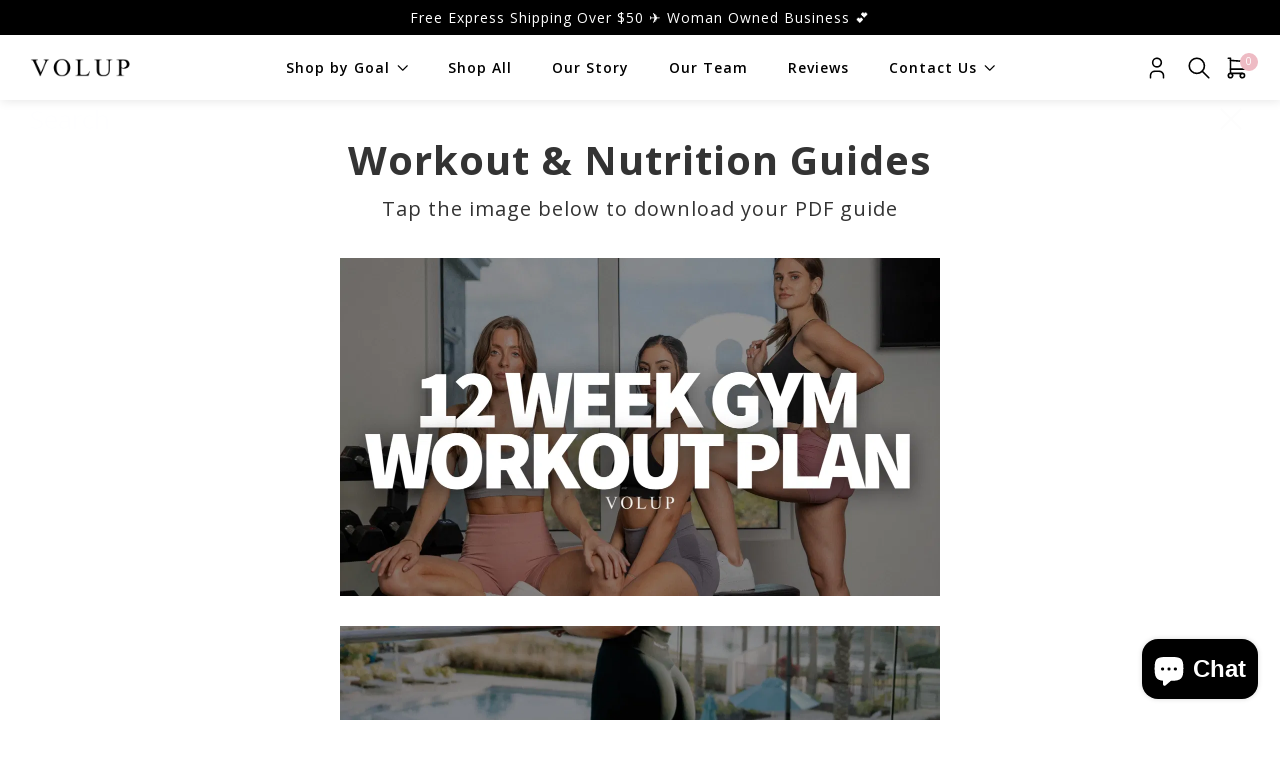

--- FILE ---
content_type: text/html; charset=utf-8
request_url: https://volup.com/pages/bonuses
body_size: 31171
content:

<!doctype html>
<html lang="en">
  <!-- Meta Pixel Code -->
<script>
  !function(f,b,e,v,n,t,s)
  {if(f.fbq)return;n=f.fbq=function(){n.callMethod?
  n.callMethod.apply(n,arguments):n.queue.push(arguments)};
  if(!f._fbq)f._fbq=n;n.push=n;n.loaded=!0;n.version='2.0';
  n.queue=[];t=b.createElement(e);t.async=!0;
  t.src=v;s=b.getElementsByTagName(e)[0];
  s.parentNode.insertBefore(t,s)}(window, document,'script',
  'https://connect.facebook.net/en_US/fbevents.js');
  fbq('init', '662844278347833');
  fbq('track', 'PageView');
</script>
<noscript><img height="1" width="1" style="display:none"
  src="https://www.facebook.com/tr?id=662844278347833&ev=PageView&noscript=1"
/></noscript>
<!-- End Meta Pixel Code -->
<head>
  <link rel="shortcut icon" href="https://cdn.shopify.com/s/files/1/0322/6003/0603/files/Volup_Logo_Social.jpg" type="image/jpg" />
  <meta name="facebook-domain-verification"content="s292cuwy1zsq2yq0uwcy0cedsvuxsr" /> 
   <meta name="google-site-verification" content="o2wHn34h7DZZ7iNhg6MY19re6dXc7pgM4ebr0HXAljM" />
   <meta charset="utf-8">
   <meta http-equiv="X-UA-Compatible" content="IE=edge,chrome=1">
	<meta name="viewport" content="width=device-width, initial-scale=1, maximum-scale=1, user-scalable=0"/>

   <link rel="preconnect" href="https://cdn.shopify.com" crossorigin>
   <link rel="preload" href="//volup.com/cdn/shop/t/2/assets/main.css?v=171658459643700809241647437966" as="style">
   <link rel="preload" href="//volup.com/cdn/shop/t/2/assets/vendors.css?v=110493878411476451211648044715" as="style">
   <link rel="preload" href="//volup.com/cdn/shop/t/2/assets/vendors.js?v=145940387623654249851647256317" as="script">

   <link rel="preconnect" href="https://fonts.gstatic.com">
   <link rel="preconnect" href="https://fonts.googleapis.com">
   <link href="https://fonts.googleapis.com/css2?family=Open+Sans:wght@400;600;700&display=swap" rel="stylesheet">

   <title>Bonuses</title>

   

   <link href="//volup.com/cdn/shop/t/2/assets/vendors.css?v=110493878411476451211648044715" rel="stylesheet" type="text/css" media="all" />
   <link href="//volup.com/cdn/shop/t/2/assets/main.css?v=171658459643700809241647437966" rel="stylesheet" type="text/css" media="all" />
   <!-- <script src="//volup.com/cdn/shop/t/2/assets/styles.js?v=141787082580690197411626594798" type="text/javascript"></script> -->

   <!-- CUSTOM -->
   <script src="https://code.jquery.com/jquery-3.5.1.min.js"></script>

   <!-- header hook for Shopify plugins -->
   <script>window.performance && window.performance.mark && window.performance.mark('shopify.content_for_header.start');</script><meta name="facebook-domain-verification" content="qb62v16hynr46goaxd854icqyoko6p">
<meta name="facebook-domain-verification" content="s292cuwy1zsq2yq0uwcy0cedsvuxsr">
<meta name="google-site-verification" content="o2wHn34h7DZZ7iNhg6MY19re6dXc7pgM4ebr0HXAljM">
<meta id="shopify-digital-wallet" name="shopify-digital-wallet" content="/32260030603/digital_wallets/dialog">
<meta name="shopify-checkout-api-token" content="bff1beff60a15aa9a891495c923212a8">
<meta id="in-context-paypal-metadata" data-shop-id="32260030603" data-venmo-supported="true" data-environment="production" data-locale="en_US" data-paypal-v4="true" data-currency="USD">
<script async="async" src="/checkouts/internal/preloads.js?locale=en-US"></script>
<script id="shopify-features" type="application/json">{"accessToken":"bff1beff60a15aa9a891495c923212a8","betas":["rich-media-storefront-analytics"],"domain":"volup.com","predictiveSearch":true,"shopId":32260030603,"locale":"en"}</script>
<script>var Shopify = Shopify || {};
Shopify.shop = "booty-supps.myshopify.com";
Shopify.locale = "en";
Shopify.currency = {"active":"USD","rate":"1.0"};
Shopify.country = "US";
Shopify.theme = {"name":"FittDesign-v1","id":124266119330,"schema_name":"FittDesign","schema_version":"0.0.1","theme_store_id":null,"role":"main"};
Shopify.theme.handle = "null";
Shopify.theme.style = {"id":null,"handle":null};
Shopify.cdnHost = "volup.com/cdn";
Shopify.routes = Shopify.routes || {};
Shopify.routes.root = "/";</script>
<script type="module">!function(o){(o.Shopify=o.Shopify||{}).modules=!0}(window);</script>
<script>!function(o){function n(){var o=[];function n(){o.push(Array.prototype.slice.apply(arguments))}return n.q=o,n}var t=o.Shopify=o.Shopify||{};t.loadFeatures=n(),t.autoloadFeatures=n()}(window);</script>
<script id="shop-js-analytics" type="application/json">{"pageType":"page"}</script>
<script defer="defer" async type="module" src="//volup.com/cdn/shopifycloud/shop-js/modules/v2/client.init-shop-cart-sync_BT-GjEfc.en.esm.js"></script>
<script defer="defer" async type="module" src="//volup.com/cdn/shopifycloud/shop-js/modules/v2/chunk.common_D58fp_Oc.esm.js"></script>
<script defer="defer" async type="module" src="//volup.com/cdn/shopifycloud/shop-js/modules/v2/chunk.modal_xMitdFEc.esm.js"></script>
<script type="module">
  await import("//volup.com/cdn/shopifycloud/shop-js/modules/v2/client.init-shop-cart-sync_BT-GjEfc.en.esm.js");
await import("//volup.com/cdn/shopifycloud/shop-js/modules/v2/chunk.common_D58fp_Oc.esm.js");
await import("//volup.com/cdn/shopifycloud/shop-js/modules/v2/chunk.modal_xMitdFEc.esm.js");

  window.Shopify.SignInWithShop?.initShopCartSync?.({"fedCMEnabled":true,"windoidEnabled":true});

</script>
<script>(function() {
  var isLoaded = false;
  function asyncLoad() {
    if (isLoaded) return;
    isLoaded = true;
    var urls = ["https:\/\/cdn.gethypervisual.com\/assets\/hypervisual.js?shop=booty-supps.myshopify.com","https:\/\/static.klaviyo.com\/onsite\/js\/klaviyo.js?company_id=VdFKFq\u0026shop=booty-supps.myshopify.com","https:\/\/cdn.shopify.com\/s\/files\/1\/0322\/6003\/0603\/t\/1\/assets\/affirmShopify.js?v=1602698075\u0026shop=booty-supps.myshopify.com","https:\/\/cdn.shopify.com\/s\/files\/1\/0322\/6003\/0603\/t\/1\/assets\/affirmShopify.js?v=1602698075\u0026shop=booty-supps.myshopify.com","https:\/\/cdn.shopify.com\/s\/files\/1\/0322\/6003\/0603\/t\/1\/assets\/affirmShopify.js?v=1602698477\u0026shop=booty-supps.myshopify.com","https:\/\/cdn.shopify.com\/s\/files\/1\/0322\/6003\/0603\/t\/2\/assets\/globo.formbuilder.init.js?v=1625809825\u0026shop=booty-supps.myshopify.com","https:\/\/cdn.shopify.com\/s\/files\/1\/0322\/6003\/0603\/t\/2\/assets\/postscript-sdk.js?v=1626029546\u0026shopId=26681\u0026shop=booty-supps.myshopify.com","https:\/\/cdn.nfcube.com\/4ee843ddc881bb2898cbbc97f6cc17b2.js?shop=booty-supps.myshopify.com","https:\/\/d1639lhkj5l89m.cloudfront.net\/js\/storefront\/uppromote.js?shop=booty-supps.myshopify.com","https:\/\/shopify-widget.route.com\/shopify.widget.js?shop=booty-supps.myshopify.com","https:\/\/cdn-app.sealsubscriptions.com\/shopify\/public\/js\/sealsubscriptions.js?shop=booty-supps.myshopify.com"];
    for (var i = 0; i < urls.length; i++) {
      var s = document.createElement('script');
      s.type = 'text/javascript';
      s.async = true;
      s.src = urls[i];
      var x = document.getElementsByTagName('script')[0];
      x.parentNode.insertBefore(s, x);
    }
  };
  if(window.attachEvent) {
    window.attachEvent('onload', asyncLoad);
  } else {
    window.addEventListener('load', asyncLoad, false);
  }
})();</script>
<script id="__st">var __st={"a":32260030603,"offset":-25200,"reqid":"c9c88732-4dac-4d6e-a13f-ce5606f40dbf-1769340185","pageurl":"volup.com\/pages\/bonuses","s":"pages-90302972066","u":"7867847bc8ab","p":"page","rtyp":"page","rid":90302972066};</script>
<script>window.ShopifyPaypalV4VisibilityTracking = true;</script>
<script id="captcha-bootstrap">!function(){'use strict';const t='contact',e='account',n='new_comment',o=[[t,t],['blogs',n],['comments',n],[t,'customer']],c=[[e,'customer_login'],[e,'guest_login'],[e,'recover_customer_password'],[e,'create_customer']],r=t=>t.map((([t,e])=>`form[action*='/${t}']:not([data-nocaptcha='true']) input[name='form_type'][value='${e}']`)).join(','),a=t=>()=>t?[...document.querySelectorAll(t)].map((t=>t.form)):[];function s(){const t=[...o],e=r(t);return a(e)}const i='password',u='form_key',d=['recaptcha-v3-token','g-recaptcha-response','h-captcha-response',i],f=()=>{try{return window.sessionStorage}catch{return}},m='__shopify_v',_=t=>t.elements[u];function p(t,e,n=!1){try{const o=window.sessionStorage,c=JSON.parse(o.getItem(e)),{data:r}=function(t){const{data:e,action:n}=t;return t[m]||n?{data:e,action:n}:{data:t,action:n}}(c);for(const[e,n]of Object.entries(r))t.elements[e]&&(t.elements[e].value=n);n&&o.removeItem(e)}catch(o){console.error('form repopulation failed',{error:o})}}const l='form_type',E='cptcha';function T(t){t.dataset[E]=!0}const w=window,h=w.document,L='Shopify',v='ce_forms',y='captcha';let A=!1;((t,e)=>{const n=(g='f06e6c50-85a8-45c8-87d0-21a2b65856fe',I='https://cdn.shopify.com/shopifycloud/storefront-forms-hcaptcha/ce_storefront_forms_captcha_hcaptcha.v1.5.2.iife.js',D={infoText:'Protected by hCaptcha',privacyText:'Privacy',termsText:'Terms'},(t,e,n)=>{const o=w[L][v],c=o.bindForm;if(c)return c(t,g,e,D).then(n);var r;o.q.push([[t,g,e,D],n]),r=I,A||(h.body.append(Object.assign(h.createElement('script'),{id:'captcha-provider',async:!0,src:r})),A=!0)});var g,I,D;w[L]=w[L]||{},w[L][v]=w[L][v]||{},w[L][v].q=[],w[L][y]=w[L][y]||{},w[L][y].protect=function(t,e){n(t,void 0,e),T(t)},Object.freeze(w[L][y]),function(t,e,n,w,h,L){const[v,y,A,g]=function(t,e,n){const i=e?o:[],u=t?c:[],d=[...i,...u],f=r(d),m=r(i),_=r(d.filter((([t,e])=>n.includes(e))));return[a(f),a(m),a(_),s()]}(w,h,L),I=t=>{const e=t.target;return e instanceof HTMLFormElement?e:e&&e.form},D=t=>v().includes(t);t.addEventListener('submit',(t=>{const e=I(t);if(!e)return;const n=D(e)&&!e.dataset.hcaptchaBound&&!e.dataset.recaptchaBound,o=_(e),c=g().includes(e)&&(!o||!o.value);(n||c)&&t.preventDefault(),c&&!n&&(function(t){try{if(!f())return;!function(t){const e=f();if(!e)return;const n=_(t);if(!n)return;const o=n.value;o&&e.removeItem(o)}(t);const e=Array.from(Array(32),(()=>Math.random().toString(36)[2])).join('');!function(t,e){_(t)||t.append(Object.assign(document.createElement('input'),{type:'hidden',name:u})),t.elements[u].value=e}(t,e),function(t,e){const n=f();if(!n)return;const o=[...t.querySelectorAll(`input[type='${i}']`)].map((({name:t})=>t)),c=[...d,...o],r={};for(const[a,s]of new FormData(t).entries())c.includes(a)||(r[a]=s);n.setItem(e,JSON.stringify({[m]:1,action:t.action,data:r}))}(t,e)}catch(e){console.error('failed to persist form',e)}}(e),e.submit())}));const S=(t,e)=>{t&&!t.dataset[E]&&(n(t,e.some((e=>e===t))),T(t))};for(const o of['focusin','change'])t.addEventListener(o,(t=>{const e=I(t);D(e)&&S(e,y())}));const B=e.get('form_key'),M=e.get(l),P=B&&M;t.addEventListener('DOMContentLoaded',(()=>{const t=y();if(P)for(const e of t)e.elements[l].value===M&&p(e,B);[...new Set([...A(),...v().filter((t=>'true'===t.dataset.shopifyCaptcha))])].forEach((e=>S(e,t)))}))}(h,new URLSearchParams(w.location.search),n,t,e,['guest_login'])})(!0,!0)}();</script>
<script integrity="sha256-4kQ18oKyAcykRKYeNunJcIwy7WH5gtpwJnB7kiuLZ1E=" data-source-attribution="shopify.loadfeatures" defer="defer" src="//volup.com/cdn/shopifycloud/storefront/assets/storefront/load_feature-a0a9edcb.js" crossorigin="anonymous"></script>
<script data-source-attribution="shopify.dynamic_checkout.dynamic.init">var Shopify=Shopify||{};Shopify.PaymentButton=Shopify.PaymentButton||{isStorefrontPortableWallets:!0,init:function(){window.Shopify.PaymentButton.init=function(){};var t=document.createElement("script");t.src="https://volup.com/cdn/shopifycloud/portable-wallets/latest/portable-wallets.en.js",t.type="module",document.head.appendChild(t)}};
</script>
<script data-source-attribution="shopify.dynamic_checkout.buyer_consent">
  function portableWalletsHideBuyerConsent(e){var t=document.getElementById("shopify-buyer-consent"),n=document.getElementById("shopify-subscription-policy-button");t&&n&&(t.classList.add("hidden"),t.setAttribute("aria-hidden","true"),n.removeEventListener("click",e))}function portableWalletsShowBuyerConsent(e){var t=document.getElementById("shopify-buyer-consent"),n=document.getElementById("shopify-subscription-policy-button");t&&n&&(t.classList.remove("hidden"),t.removeAttribute("aria-hidden"),n.addEventListener("click",e))}window.Shopify?.PaymentButton&&(window.Shopify.PaymentButton.hideBuyerConsent=portableWalletsHideBuyerConsent,window.Shopify.PaymentButton.showBuyerConsent=portableWalletsShowBuyerConsent);
</script>
<script data-source-attribution="shopify.dynamic_checkout.cart.bootstrap">document.addEventListener("DOMContentLoaded",(function(){function t(){return document.querySelector("shopify-accelerated-checkout-cart, shopify-accelerated-checkout")}if(t())Shopify.PaymentButton.init();else{new MutationObserver((function(e,n){t()&&(Shopify.PaymentButton.init(),n.disconnect())})).observe(document.body,{childList:!0,subtree:!0})}}));
</script>
<link id="shopify-accelerated-checkout-styles" rel="stylesheet" media="screen" href="https://volup.com/cdn/shopifycloud/portable-wallets/latest/accelerated-checkout-backwards-compat.css" crossorigin="anonymous">
<style id="shopify-accelerated-checkout-cart">
        #shopify-buyer-consent {
  margin-top: 1em;
  display: inline-block;
  width: 100%;
}

#shopify-buyer-consent.hidden {
  display: none;
}

#shopify-subscription-policy-button {
  background: none;
  border: none;
  padding: 0;
  text-decoration: underline;
  font-size: inherit;
  cursor: pointer;
}

#shopify-subscription-policy-button::before {
  box-shadow: none;
}

      </style>

<script>window.performance && window.performance.mark && window.performance.mark('shopify.content_for_header.end');</script>

   <script>
      window.cart = {"note":null,"attributes":{},"original_total_price":0,"total_price":0,"total_discount":0,"total_weight":0.0,"item_count":0,"items":[],"requires_shipping":false,"currency":"USD","items_subtotal_price":0,"cart_level_discount_applications":[],"checkout_charge_amount":0}

      window.__shopify_globals__ = {
         request: {
            page_type: "page"
         }
      }

      window.shop = {
         isUserLoggedIn: false,
         customer_accounts_enabled: true
      }

      window.themeSettings = {"logo":"\/\/volup.com\/cdn\/shop\/files\/volup-logo-wordmark.png?v=1625384761","free_shipping_bar_enabled":false,"free_shipping_bar_amount":50,"free_shipping_bar_color":"#398DFF","social_facebook_link":"https:\/\/www.facebook.com\/volupcompany","social_twitter_link":"","social_instagram_link":"https:\/\/www.instagram.com\/volupcompany\/","social_dribbble_link":"","social_linkedin_link":"","social_pinterest_link":"","social_tumblr_link":"","social_youtube_link":"","social_behance_link":"","social_soundcloud_link":"","social_tiktok_link":"https:\/\/www.tiktok.com\/@volupcompany","social_spotify_link":"","social_podcast_link":"","checkout_logo_image":"\/\/volup.com\/cdn\/shop\/files\/volup-logo-wordmark.png?v=1625384761","checkout_logo_position":"left","checkout_logo_size":"medium","checkout_body_background_color":"#fff","checkout_input_background_color_mode":"white","checkout_sidebar_background_color":"#fafafa","checkout_heading_font":"-apple-system, BlinkMacSystemFont, 'Segoe UI', Roboto, Helvetica, Arial, sans-serif, 'Apple Color Emoji', 'Segoe UI Emoji', 'Segoe UI Symbol'","checkout_body_font":"-apple-system, BlinkMacSystemFont, 'Segoe UI', Roboto, Helvetica, Arial, sans-serif, 'Apple Color Emoji', 'Segoe UI Emoji', 'Segoe UI Symbol'","checkout_accent_color":"#eebbc4","checkout_button_color":"#eebbc4","checkout_error_color":"#e22120","customer_layout":"customer_area"}
   </script>
        <!-- candyrack-script -->
        <script src="https://candyrack.ds-cdn.com/static/main.js?shop=booty-supps.myshopify.com"></script>
        <!-- / candyrack-script -->
        
   
<!-- Start of Judge.me Core -->
<link rel="dns-prefetch" href="https://cdn.judge.me/">
<script data-cfasync='false' class='jdgm-settings-script'>window.jdgmSettings={"pagination":5,"disable_web_reviews":false,"badge_no_review_text":"No reviews","badge_n_reviews_text":"{{ n }} review/reviews","badge_star_color":"#deb5a9","hide_badge_preview_if_no_reviews":true,"badge_hide_text":false,"enforce_center_preview_badge":false,"widget_title":"Customer Reviews","widget_open_form_text":"Write a review","widget_close_form_text":"Cancel review","widget_refresh_page_text":"Refresh page","widget_summary_text":"Based on {{ number_of_reviews }} review/reviews","widget_no_review_text":"Be the first to write a review","widget_name_field_text":"Display name","widget_verified_name_field_text":"Verified Name (public)","widget_name_placeholder_text":"Display name","widget_required_field_error_text":"This field is required.","widget_email_field_text":"Email address","widget_verified_email_field_text":"Verified Email (private, can not be edited)","widget_email_placeholder_text":"Your email address","widget_email_field_error_text":"Please enter a valid email address.","widget_rating_field_text":"Rating","widget_review_title_field_text":"Review Title","widget_review_title_placeholder_text":"Give your review a title","widget_review_body_field_text":"Review content","widget_review_body_placeholder_text":"Start writing here...","widget_pictures_field_text":"Picture/Video (optional)","widget_submit_review_text":"Submit Review","widget_submit_verified_review_text":"Submit Verified Review","widget_submit_success_msg_with_auto_publish":"Thank you! Please refresh the page in a few moments to see your review. You can remove or edit your review by logging into \u003ca href='https://judge.me/login' target='_blank' rel='nofollow noopener'\u003eJudge.me\u003c/a\u003e","widget_submit_success_msg_no_auto_publish":"Thank you! Your review will be published as soon as it is approved by the shop admin. You can remove or edit your review by logging into \u003ca href='https://judge.me/login' target='_blank' rel='nofollow noopener'\u003eJudge.me\u003c/a\u003e","widget_show_default_reviews_out_of_total_text":"Showing {{ n_reviews_shown }} out of {{ n_reviews }} reviews.","widget_show_all_link_text":"Show all","widget_show_less_link_text":"Show less","widget_author_said_text":"{{ reviewer_name }} said:","widget_days_text":"{{ n }} days ago","widget_weeks_text":"{{ n }} week/weeks ago","widget_months_text":"{{ n }} month/months ago","widget_years_text":"{{ n }} year/years ago","widget_yesterday_text":"Yesterday","widget_today_text":"Today","widget_replied_text":"\u003e\u003e {{ shop_name }} replied:","widget_read_more_text":"Read more","widget_reviewer_name_as_initial":"","widget_rating_filter_color":"","widget_rating_filter_see_all_text":"See all reviews","widget_sorting_most_recent_text":"Most Recent","widget_sorting_highest_rating_text":"Highest Rating","widget_sorting_lowest_rating_text":"Lowest Rating","widget_sorting_with_pictures_text":"Only Pictures","widget_sorting_most_helpful_text":"Most Helpful","widget_open_question_form_text":"Ask a question","widget_reviews_subtab_text":"Reviews","widget_questions_subtab_text":"Questions","widget_question_label_text":"Question","widget_answer_label_text":"Answer","widget_question_placeholder_text":"Write your question here","widget_submit_question_text":"Submit Question","widget_question_submit_success_text":"Thank you for your question! We will notify you once it gets answered.","widget_star_color":"#deb5a9","verified_badge_text":"Verified","verified_badge_bg_color":"","verified_badge_text_color":"","verified_badge_placement":"left-of-reviewer-name","widget_review_max_height":"","widget_hide_border":false,"widget_social_share":false,"widget_thumb":false,"widget_review_location_show":false,"widget_location_format":"","all_reviews_include_out_of_store_products":true,"all_reviews_out_of_store_text":"(out of store)","all_reviews_pagination":100,"all_reviews_product_name_prefix_text":"about","enable_review_pictures":true,"enable_question_anwser":false,"widget_theme":"","review_date_format":"mm/dd/yyyy","default_sort_method":"most-recent","widget_product_reviews_subtab_text":"Product Reviews","widget_shop_reviews_subtab_text":"Shop Reviews","widget_other_products_reviews_text":"Reviews for other products","widget_store_reviews_subtab_text":"Store reviews","widget_no_store_reviews_text":"This store hasn't received any reviews yet","widget_web_restriction_product_reviews_text":"This product hasn't received any reviews yet","widget_no_items_text":"No items found","widget_show_more_text":"Show more","widget_write_a_store_review_text":"Write a Store Review","widget_other_languages_heading":"Reviews in Other Languages","widget_translate_review_text":"Translate review to {{ language }}","widget_translating_review_text":"Translating...","widget_show_original_translation_text":"Show original ({{ language }})","widget_translate_review_failed_text":"Review couldn't be translated.","widget_translate_review_retry_text":"Retry","widget_translate_review_try_again_later_text":"Try again later","show_product_url_for_grouped_product":false,"widget_sorting_pictures_first_text":"Pictures First","show_pictures_on_all_rev_page_mobile":false,"show_pictures_on_all_rev_page_desktop":false,"floating_tab_hide_mobile_install_preference":false,"floating_tab_button_name":"★ Reviews","floating_tab_title":"Let customers speak for us","floating_tab_button_color":"","floating_tab_button_background_color":"","floating_tab_url":"","floating_tab_url_enabled":false,"floating_tab_tab_style":"text","all_reviews_text_badge_text":"Customers rate us {{ shop.metafields.judgeme.all_reviews_rating | round: 1 }}/5 based on {{ shop.metafields.judgeme.all_reviews_count }} reviews.","all_reviews_text_badge_text_branded_style":"{{ shop.metafields.judgeme.all_reviews_rating | round: 1 }} out of 5 stars based on {{ shop.metafields.judgeme.all_reviews_count }} reviews","is_all_reviews_text_badge_a_link":false,"show_stars_for_all_reviews_text_badge":false,"all_reviews_text_badge_url":"","all_reviews_text_style":"text","all_reviews_text_color_style":"judgeme_brand_color","all_reviews_text_color":"#108474","all_reviews_text_show_jm_brand":true,"featured_carousel_show_header":true,"featured_carousel_title":"Let Customers Speak for Us","testimonials_carousel_title":"Customers are saying","videos_carousel_title":"Real customer stories","cards_carousel_title":"Customers are saying","featured_carousel_count_text":"from {{ n }} reviews","featured_carousel_add_link_to_all_reviews_page":true,"featured_carousel_url":"","featured_carousel_show_images":true,"featured_carousel_autoslide_interval":5,"featured_carousel_arrows_on_the_sides":true,"featured_carousel_height":250,"featured_carousel_width":80,"featured_carousel_image_size":0,"featured_carousel_image_height":250,"featured_carousel_arrow_color":"#deb4a9","verified_count_badge_style":"vintage","verified_count_badge_orientation":"horizontal","verified_count_badge_color_style":"judgeme_brand_color","verified_count_badge_color":"#108474","is_verified_count_badge_a_link":false,"verified_count_badge_url":"","verified_count_badge_show_jm_brand":true,"widget_rating_preset_default":5,"widget_first_sub_tab":"product-reviews","widget_show_histogram":true,"widget_histogram_use_custom_color":false,"widget_pagination_use_custom_color":false,"widget_star_use_custom_color":false,"widget_verified_badge_use_custom_color":false,"widget_write_review_use_custom_color":false,"picture_reminder_submit_button":"Upload Pictures","enable_review_videos":true,"mute_video_by_default":false,"widget_sorting_videos_first_text":"Videos First","widget_review_pending_text":"Pending","featured_carousel_items_for_large_screen":3,"social_share_options_order":"Facebook,Twitter","remove_microdata_snippet":true,"disable_json_ld":false,"enable_json_ld_products":false,"preview_badge_show_question_text":false,"preview_badge_no_question_text":"No questions","preview_badge_n_question_text":"{{ number_of_questions }} question/questions","qa_badge_show_icon":false,"qa_badge_position":"same-row","remove_judgeme_branding":false,"widget_add_search_bar":false,"widget_search_bar_placeholder":"Search","widget_sorting_verified_only_text":"Verified only","featured_carousel_theme":"card","featured_carousel_show_rating":true,"featured_carousel_show_title":true,"featured_carousel_show_body":true,"featured_carousel_show_date":false,"featured_carousel_show_reviewer":true,"featured_carousel_show_product":false,"featured_carousel_header_background_color":"#108474","featured_carousel_header_text_color":"#ffffff","featured_carousel_name_product_separator":"reviewed","featured_carousel_full_star_background":"#deb4a9","featured_carousel_empty_star_background":"#dadada","featured_carousel_vertical_theme_background":"#f9fafb","featured_carousel_verified_badge_enable":false,"featured_carousel_verified_badge_color":"#108474","featured_carousel_border_style":"round","featured_carousel_review_line_length_limit":3,"featured_carousel_more_reviews_button_text":"Read more reviews","featured_carousel_view_product_button_text":"View product","all_reviews_page_load_reviews_on":"scroll","all_reviews_page_load_more_text":"Load More Reviews","disable_fb_tab_reviews":false,"enable_ajax_cdn_cache":false,"widget_public_name_text":"displayed publicly like","default_reviewer_name":"John Smith","default_reviewer_name_has_non_latin":true,"widget_reviewer_anonymous":"Anonymous","medals_widget_title":"Judge.me Review Medals","medals_widget_background_color":"#f9fafb","medals_widget_position":"footer_all_pages","medals_widget_border_color":"#f9fafb","medals_widget_verified_text_position":"left","medals_widget_use_monochromatic_version":false,"medals_widget_elements_color":"#108474","show_reviewer_avatar":true,"widget_invalid_yt_video_url_error_text":"Not a YouTube video URL","widget_max_length_field_error_text":"Please enter no more than {0} characters.","widget_show_country_flag":false,"widget_show_collected_via_shop_app":true,"widget_verified_by_shop_badge_style":"light","widget_verified_by_shop_text":"Verified by Shop","widget_show_photo_gallery":false,"widget_load_with_code_splitting":true,"widget_ugc_install_preference":false,"widget_ugc_title":"Made by us, Shared by you","widget_ugc_subtitle":"Tag us to see your picture featured in our page","widget_ugc_arrows_color":"#ffffff","widget_ugc_primary_button_text":"Buy Now","widget_ugc_primary_button_background_color":"#108474","widget_ugc_primary_button_text_color":"#ffffff","widget_ugc_primary_button_border_width":"0","widget_ugc_primary_button_border_style":"none","widget_ugc_primary_button_border_color":"#108474","widget_ugc_primary_button_border_radius":"25","widget_ugc_secondary_button_text":"Load More","widget_ugc_secondary_button_background_color":"#ffffff","widget_ugc_secondary_button_text_color":"#108474","widget_ugc_secondary_button_border_width":"2","widget_ugc_secondary_button_border_style":"solid","widget_ugc_secondary_button_border_color":"#108474","widget_ugc_secondary_button_border_radius":"25","widget_ugc_reviews_button_text":"View Reviews","widget_ugc_reviews_button_background_color":"#ffffff","widget_ugc_reviews_button_text_color":"#108474","widget_ugc_reviews_button_border_width":"2","widget_ugc_reviews_button_border_style":"solid","widget_ugc_reviews_button_border_color":"#108474","widget_ugc_reviews_button_border_radius":"25","widget_ugc_reviews_button_link_to":"judgeme-reviews-page","widget_ugc_show_post_date":true,"widget_ugc_max_width":"800","widget_rating_metafield_value_type":true,"widget_primary_color":"#108474","widget_enable_secondary_color":false,"widget_secondary_color":"#edf5f5","widget_summary_average_rating_text":"{{ average_rating }} out of 5","widget_media_grid_title":"Customer photos \u0026 videos","widget_media_grid_see_more_text":"See more","widget_round_style":false,"widget_show_product_medals":true,"widget_verified_by_judgeme_text":"Verified by Judge.me","widget_show_store_medals":true,"widget_verified_by_judgeme_text_in_store_medals":"Verified by Judge.me","widget_media_field_exceed_quantity_message":"Sorry, we can only accept {{ max_media }} for one review.","widget_media_field_exceed_limit_message":"{{ file_name }} is too large, please select a {{ media_type }} less than {{ size_limit }}MB.","widget_review_submitted_text":"Review Submitted!","widget_question_submitted_text":"Question Submitted!","widget_close_form_text_question":"Cancel","widget_write_your_answer_here_text":"Write your answer here","widget_enabled_branded_link":true,"widget_show_collected_by_judgeme":false,"widget_reviewer_name_color":"","widget_write_review_text_color":"","widget_write_review_bg_color":"","widget_collected_by_judgeme_text":"collected by Judge.me","widget_pagination_type":"standard","widget_load_more_text":"Load More","widget_load_more_color":"#108474","widget_full_review_text":"Full Review","widget_read_more_reviews_text":"Read More Reviews","widget_read_questions_text":"Read Questions","widget_questions_and_answers_text":"Questions \u0026 Answers","widget_verified_by_text":"Verified by","widget_verified_text":"Verified","widget_number_of_reviews_text":"{{ number_of_reviews }} reviews","widget_back_button_text":"Back","widget_next_button_text":"Next","widget_custom_forms_filter_button":"Filters","custom_forms_style":"horizontal","widget_show_review_information":false,"how_reviews_are_collected":"How reviews are collected?","widget_show_review_keywords":false,"widget_gdpr_statement":"How we use your data: We'll only contact you about the review you left, and only if necessary. By submitting your review, you agree to Judge.me's \u003ca href='https://judge.me/terms' target='_blank' rel='nofollow noopener'\u003eterms\u003c/a\u003e, \u003ca href='https://judge.me/privacy' target='_blank' rel='nofollow noopener'\u003eprivacy\u003c/a\u003e and \u003ca href='https://judge.me/content-policy' target='_blank' rel='nofollow noopener'\u003econtent\u003c/a\u003e policies.","widget_multilingual_sorting_enabled":false,"widget_translate_review_content_enabled":false,"widget_translate_review_content_method":"manual","popup_widget_review_selection":"automatically_with_pictures","popup_widget_round_border_style":true,"popup_widget_show_title":true,"popup_widget_show_body":true,"popup_widget_show_reviewer":false,"popup_widget_show_product":true,"popup_widget_show_pictures":true,"popup_widget_use_review_picture":true,"popup_widget_show_on_home_page":true,"popup_widget_show_on_product_page":true,"popup_widget_show_on_collection_page":true,"popup_widget_show_on_cart_page":true,"popup_widget_position":"bottom_left","popup_widget_first_review_delay":5,"popup_widget_duration":5,"popup_widget_interval":5,"popup_widget_review_count":5,"popup_widget_hide_on_mobile":true,"review_snippet_widget_round_border_style":true,"review_snippet_widget_card_color":"#FFFFFF","review_snippet_widget_slider_arrows_background_color":"#FFFFFF","review_snippet_widget_slider_arrows_color":"#000000","review_snippet_widget_star_color":"#108474","show_product_variant":false,"all_reviews_product_variant_label_text":"Variant: ","widget_show_verified_branding":false,"widget_ai_summary_title":"Customers say","widget_ai_summary_disclaimer":"AI-powered review summary based on recent customer reviews","widget_show_ai_summary":false,"widget_show_ai_summary_bg":false,"widget_show_review_title_input":true,"redirect_reviewers_invited_via_email":"review_widget","request_store_review_after_product_review":false,"request_review_other_products_in_order":false,"review_form_color_scheme":"default","review_form_corner_style":"square","review_form_star_color":{},"review_form_text_color":"#333333","review_form_background_color":"#ffffff","review_form_field_background_color":"#fafafa","review_form_button_color":{},"review_form_button_text_color":"#ffffff","review_form_modal_overlay_color":"#000000","review_content_screen_title_text":"How would you rate this product?","review_content_introduction_text":"We would love it if you would share a bit about your experience.","store_review_form_title_text":"How would you rate this store?","store_review_form_introduction_text":"We would love it if you would share a bit about your experience.","show_review_guidance_text":true,"one_star_review_guidance_text":"Poor","five_star_review_guidance_text":"Great","customer_information_screen_title_text":"About you","customer_information_introduction_text":"Please tell us more about you.","custom_questions_screen_title_text":"Your experience in more detail","custom_questions_introduction_text":"Here are a few questions to help us understand more about your experience.","review_submitted_screen_title_text":"Thanks for your review!","review_submitted_screen_thank_you_text":"We are processing it and it will appear on the store soon.","review_submitted_screen_email_verification_text":"Please confirm your email by clicking the link we just sent you. This helps us keep reviews authentic.","review_submitted_request_store_review_text":"Would you like to share your experience of shopping with us?","review_submitted_review_other_products_text":"Would you like to review these products?","store_review_screen_title_text":"Would you like to share your experience of shopping with us?","store_review_introduction_text":"We value your feedback and use it to improve. Please share any thoughts or suggestions you have.","reviewer_media_screen_title_picture_text":"Share a picture","reviewer_media_introduction_picture_text":"Upload a photo to support your review.","reviewer_media_screen_title_video_text":"Share a video","reviewer_media_introduction_video_text":"Upload a video to support your review.","reviewer_media_screen_title_picture_or_video_text":"Share a picture or video","reviewer_media_introduction_picture_or_video_text":"Upload a photo or video to support your review.","reviewer_media_youtube_url_text":"Paste your Youtube URL here","advanced_settings_next_step_button_text":"Next","advanced_settings_close_review_button_text":"Close","modal_write_review_flow":false,"write_review_flow_required_text":"Required","write_review_flow_privacy_message_text":"We respect your privacy.","write_review_flow_anonymous_text":"Post review as anonymous","write_review_flow_visibility_text":"This won't be visible to other customers.","write_review_flow_multiple_selection_help_text":"Select as many as you like","write_review_flow_single_selection_help_text":"Select one option","write_review_flow_required_field_error_text":"This field is required","write_review_flow_invalid_email_error_text":"Please enter a valid email address","write_review_flow_max_length_error_text":"Max. {{ max_length }} characters.","write_review_flow_media_upload_text":"\u003cb\u003eClick to upload\u003c/b\u003e or drag and drop","write_review_flow_gdpr_statement":"We'll only contact you about your review if necessary. By submitting your review, you agree to our \u003ca href='https://judge.me/terms' target='_blank' rel='nofollow noopener'\u003eterms and conditions\u003c/a\u003e and \u003ca href='https://judge.me/privacy' target='_blank' rel='nofollow noopener'\u003eprivacy policy\u003c/a\u003e.","rating_only_reviews_enabled":false,"show_negative_reviews_help_screen":false,"new_review_flow_help_screen_rating_threshold":3,"negative_review_resolution_screen_title_text":"Tell us more","negative_review_resolution_text":"Your experience matters to us. If there were issues with your purchase, we're here to help. Feel free to reach out to us, we'd love the opportunity to make things right.","negative_review_resolution_button_text":"Contact us","negative_review_resolution_proceed_with_review_text":"Leave a review","negative_review_resolution_subject":"Issue with purchase from {{ shop_name }}.{{ order_name }}","preview_badge_collection_page_install_status":false,"widget_review_custom_css":"","preview_badge_custom_css":"","preview_badge_stars_count":"5-stars","featured_carousel_custom_css":"","floating_tab_custom_css":"","all_reviews_widget_custom_css":"","medals_widget_custom_css":"","verified_badge_custom_css":"","all_reviews_text_custom_css":"","transparency_badges_collected_via_store_invite":false,"transparency_badges_from_another_provider":false,"transparency_badges_collected_from_store_visitor":false,"transparency_badges_collected_by_verified_review_provider":false,"transparency_badges_earned_reward":false,"transparency_badges_collected_via_store_invite_text":"Review collected via store invitation","transparency_badges_from_another_provider_text":"Review collected from another provider","transparency_badges_collected_from_store_visitor_text":"Review collected from a store visitor","transparency_badges_written_in_google_text":"Review written in Google","transparency_badges_written_in_etsy_text":"Review written in Etsy","transparency_badges_written_in_shop_app_text":"Review written in Shop App","transparency_badges_earned_reward_text":"Review earned a reward for future purchase","product_review_widget_per_page":10,"widget_store_review_label_text":"Review about the store","checkout_comment_extension_title_on_product_page":"Customer Comments","checkout_comment_extension_num_latest_comment_show":5,"checkout_comment_extension_format":"name_and_timestamp","checkout_comment_customer_name":"last_initial","checkout_comment_comment_notification":true,"preview_badge_collection_page_install_preference":true,"preview_badge_home_page_install_preference":false,"preview_badge_product_page_install_preference":true,"review_widget_install_preference":"","review_carousel_install_preference":true,"floating_reviews_tab_install_preference":"none","verified_reviews_count_badge_install_preference":false,"all_reviews_text_install_preference":false,"review_widget_best_location":true,"judgeme_medals_install_preference":false,"review_widget_revamp_enabled":false,"review_widget_qna_enabled":false,"review_widget_header_theme":"minimal","review_widget_widget_title_enabled":true,"review_widget_header_text_size":"medium","review_widget_header_text_weight":"regular","review_widget_average_rating_style":"compact","review_widget_bar_chart_enabled":true,"review_widget_bar_chart_type":"numbers","review_widget_bar_chart_style":"standard","review_widget_expanded_media_gallery_enabled":false,"review_widget_reviews_section_theme":"standard","review_widget_image_style":"thumbnails","review_widget_review_image_ratio":"square","review_widget_stars_size":"medium","review_widget_verified_badge":"standard_text","review_widget_review_title_text_size":"medium","review_widget_review_text_size":"medium","review_widget_review_text_length":"medium","review_widget_number_of_columns_desktop":3,"review_widget_carousel_transition_speed":5,"review_widget_custom_questions_answers_display":"always","review_widget_button_text_color":"#FFFFFF","review_widget_text_color":"#000000","review_widget_lighter_text_color":"#7B7B7B","review_widget_corner_styling":"soft","review_widget_review_word_singular":"review","review_widget_review_word_plural":"reviews","review_widget_voting_label":"Helpful?","review_widget_shop_reply_label":"Reply from {{ shop_name }}:","review_widget_filters_title":"Filters","qna_widget_question_word_singular":"Question","qna_widget_question_word_plural":"Questions","qna_widget_answer_reply_label":"Answer from {{ answerer_name }}:","qna_content_screen_title_text":"Ask a question about this product","qna_widget_question_required_field_error_text":"Please enter your question.","qna_widget_flow_gdpr_statement":"We'll only contact you about your question if necessary. By submitting your question, you agree to our \u003ca href='https://judge.me/terms' target='_blank' rel='nofollow noopener'\u003eterms and conditions\u003c/a\u003e and \u003ca href='https://judge.me/privacy' target='_blank' rel='nofollow noopener'\u003eprivacy policy\u003c/a\u003e.","qna_widget_question_submitted_text":"Thanks for your question!","qna_widget_close_form_text_question":"Close","qna_widget_question_submit_success_text":"We’ll notify you by email when your question is answered.","all_reviews_widget_v2025_enabled":false,"all_reviews_widget_v2025_header_theme":"default","all_reviews_widget_v2025_widget_title_enabled":true,"all_reviews_widget_v2025_header_text_size":"medium","all_reviews_widget_v2025_header_text_weight":"regular","all_reviews_widget_v2025_average_rating_style":"compact","all_reviews_widget_v2025_bar_chart_enabled":true,"all_reviews_widget_v2025_bar_chart_type":"numbers","all_reviews_widget_v2025_bar_chart_style":"standard","all_reviews_widget_v2025_expanded_media_gallery_enabled":false,"all_reviews_widget_v2025_show_store_medals":true,"all_reviews_widget_v2025_show_photo_gallery":true,"all_reviews_widget_v2025_show_review_keywords":false,"all_reviews_widget_v2025_show_ai_summary":false,"all_reviews_widget_v2025_show_ai_summary_bg":false,"all_reviews_widget_v2025_add_search_bar":false,"all_reviews_widget_v2025_default_sort_method":"most-recent","all_reviews_widget_v2025_reviews_per_page":10,"all_reviews_widget_v2025_reviews_section_theme":"default","all_reviews_widget_v2025_image_style":"thumbnails","all_reviews_widget_v2025_review_image_ratio":"square","all_reviews_widget_v2025_stars_size":"medium","all_reviews_widget_v2025_verified_badge":"bold_badge","all_reviews_widget_v2025_review_title_text_size":"medium","all_reviews_widget_v2025_review_text_size":"medium","all_reviews_widget_v2025_review_text_length":"medium","all_reviews_widget_v2025_number_of_columns_desktop":3,"all_reviews_widget_v2025_carousel_transition_speed":5,"all_reviews_widget_v2025_custom_questions_answers_display":"always","all_reviews_widget_v2025_show_product_variant":false,"all_reviews_widget_v2025_show_reviewer_avatar":true,"all_reviews_widget_v2025_reviewer_name_as_initial":"","all_reviews_widget_v2025_review_location_show":false,"all_reviews_widget_v2025_location_format":"","all_reviews_widget_v2025_show_country_flag":false,"all_reviews_widget_v2025_verified_by_shop_badge_style":"light","all_reviews_widget_v2025_social_share":false,"all_reviews_widget_v2025_social_share_options_order":"Facebook,Twitter,LinkedIn,Pinterest","all_reviews_widget_v2025_pagination_type":"standard","all_reviews_widget_v2025_button_text_color":"#FFFFFF","all_reviews_widget_v2025_text_color":"#000000","all_reviews_widget_v2025_lighter_text_color":"#7B7B7B","all_reviews_widget_v2025_corner_styling":"soft","all_reviews_widget_v2025_title":"Customer reviews","all_reviews_widget_v2025_ai_summary_title":"Customers say about this store","all_reviews_widget_v2025_no_review_text":"Be the first to write a review","platform":"shopify","branding_url":"https://app.judge.me/reviews/stores/volup.com","branding_text":"Powered by Judge.me","locale":"en","reply_name":"VOLUP","widget_version":"2.1","footer":true,"autopublish":true,"review_dates":true,"enable_custom_form":false,"shop_use_review_site":true,"shop_locale":"en","enable_multi_locales_translations":false,"show_review_title_input":true,"review_verification_email_status":"always","can_be_branded":true,"reply_name_text":"VOLUP"};</script> <style class='jdgm-settings-style'>.jdgm-xx{left:0}:not(.jdgm-prev-badge__stars)>.jdgm-star{color:#deb5a9}.jdgm-histogram .jdgm-star.jdgm-star{color:#deb5a9}.jdgm-preview-badge .jdgm-star.jdgm-star{color:#deb5a9}.jdgm-prev-badge[data-average-rating='0.00']{display:none !important}.jdgm-author-all-initials{display:none !important}.jdgm-author-last-initial{display:none !important}.jdgm-rev-widg__title{visibility:hidden}.jdgm-rev-widg__summary-text{visibility:hidden}.jdgm-prev-badge__text{visibility:hidden}.jdgm-rev__replier:before{content:'VOLUP'}.jdgm-rev__prod-link-prefix:before{content:'about'}.jdgm-rev__variant-label:before{content:'Variant: '}.jdgm-rev__out-of-store-text:before{content:'(out of store)'}@media only screen and (min-width: 768px){.jdgm-rev__pics .jdgm-rev_all-rev-page-picture-separator,.jdgm-rev__pics .jdgm-rev__product-picture{display:none}}@media only screen and (max-width: 768px){.jdgm-rev__pics .jdgm-rev_all-rev-page-picture-separator,.jdgm-rev__pics .jdgm-rev__product-picture{display:none}}.jdgm-preview-badge[data-template="index"]{display:none !important}.jdgm-verified-count-badget[data-from-snippet="true"]{display:none !important}.jdgm-all-reviews-text[data-from-snippet="true"]{display:none !important}.jdgm-medals-section[data-from-snippet="true"]{display:none !important}.jdgm-ugc-media-wrapper[data-from-snippet="true"]{display:none !important}.jdgm-rev__transparency-badge[data-badge-type="review_collected_via_store_invitation"]{display:none !important}.jdgm-rev__transparency-badge[data-badge-type="review_collected_from_another_provider"]{display:none !important}.jdgm-rev__transparency-badge[data-badge-type="review_collected_from_store_visitor"]{display:none !important}.jdgm-rev__transparency-badge[data-badge-type="review_written_in_etsy"]{display:none !important}.jdgm-rev__transparency-badge[data-badge-type="review_written_in_google_business"]{display:none !important}.jdgm-rev__transparency-badge[data-badge-type="review_written_in_shop_app"]{display:none !important}.jdgm-rev__transparency-badge[data-badge-type="review_earned_for_future_purchase"]{display:none !important}
</style> <style class='jdgm-settings-style'></style>

  
  
  
  <style class='jdgm-miracle-styles'>
  @-webkit-keyframes jdgm-spin{0%{-webkit-transform:rotate(0deg);-ms-transform:rotate(0deg);transform:rotate(0deg)}100%{-webkit-transform:rotate(359deg);-ms-transform:rotate(359deg);transform:rotate(359deg)}}@keyframes jdgm-spin{0%{-webkit-transform:rotate(0deg);-ms-transform:rotate(0deg);transform:rotate(0deg)}100%{-webkit-transform:rotate(359deg);-ms-transform:rotate(359deg);transform:rotate(359deg)}}@font-face{font-family:'JudgemeStar';src:url("[data-uri]") format("woff");font-weight:normal;font-style:normal}.jdgm-star{font-family:'JudgemeStar';display:inline !important;text-decoration:none !important;padding:0 4px 0 0 !important;margin:0 !important;font-weight:bold;opacity:1;-webkit-font-smoothing:antialiased;-moz-osx-font-smoothing:grayscale}.jdgm-star:hover{opacity:1}.jdgm-star:last-of-type{padding:0 !important}.jdgm-star.jdgm--on:before{content:"\e000"}.jdgm-star.jdgm--off:before{content:"\e001"}.jdgm-star.jdgm--half:before{content:"\e002"}.jdgm-widget *{margin:0;line-height:1.4;-webkit-box-sizing:border-box;-moz-box-sizing:border-box;box-sizing:border-box;-webkit-overflow-scrolling:touch}.jdgm-hidden{display:none !important;visibility:hidden !important}.jdgm-temp-hidden{display:none}.jdgm-spinner{width:40px;height:40px;margin:auto;border-radius:50%;border-top:2px solid #eee;border-right:2px solid #eee;border-bottom:2px solid #eee;border-left:2px solid #ccc;-webkit-animation:jdgm-spin 0.8s infinite linear;animation:jdgm-spin 0.8s infinite linear}.jdgm-prev-badge{display:block !important}

</style>


  
  
   


<script data-cfasync='false' class='jdgm-script'>
!function(e){window.jdgm=window.jdgm||{},jdgm.CDN_HOST="https://cdn.judge.me/",
jdgm.docReady=function(d){(e.attachEvent?"complete"===e.readyState:"loading"!==e.readyState)?
setTimeout(d,0):e.addEventListener("DOMContentLoaded",d)},jdgm.loadCSS=function(d,t,o,s){
!o&&jdgm.loadCSS.requestedUrls.indexOf(d)>=0||(jdgm.loadCSS.requestedUrls.push(d),
(s=e.createElement("link")).rel="stylesheet",s.class="jdgm-stylesheet",s.media="nope!",
s.href=d,s.onload=function(){this.media="all",t&&setTimeout(t)},e.body.appendChild(s))},
jdgm.loadCSS.requestedUrls=[],jdgm.docReady(function(){(window.jdgmLoadCSS||e.querySelectorAll(
".jdgm-widget, .jdgm-all-reviews-page").length>0)&&(jdgmSettings.widget_load_with_code_splitting?
parseFloat(jdgmSettings.widget_version)>=3?jdgm.loadCSS(jdgm.CDN_HOST+"widget_v3/base.css"):
jdgm.loadCSS(jdgm.CDN_HOST+"widget/base.css"):jdgm.loadCSS(jdgm.CDN_HOST+"shopify_v2.css"))})}(document);
</script>
<script async data-cfasync="false" type="text/javascript" src="https://cdn.judge.me/loader.js"></script>

<noscript><link rel="stylesheet" type="text/css" media="all" href="https://cdn.judge.me/shopify_v2.css"></noscript>
<!-- End of Judge.me Core -->


   <script>
	var Globo = Globo || {};
    var globoFormbuilderRecaptchaInit = function(){};
    Globo.FormBuilder = Globo.FormBuilder || {};
    Globo.FormBuilder.url = "https://form.globosoftware.net";
    Globo.FormBuilder.shop = {
        settings : {
            reCaptcha : {
                siteKey : ''
            },
            hideWaterMark : false
        },
        pricing:{
            features:{
                fileUpload : 2,
                removeCopyright : false
            }
        }
    };
    Globo.FormBuilder.forms = [];

    
    Globo.FormBuilder.page = {
        title : document.title,
        href : window.location.href
    };
    Globo.FormBuilder.assetFormUrls = [];
            Globo.FormBuilder.assetFormUrls[15635] = "//volup.com/cdn/shop/t/2/assets/globo.formbuilder.data.15635.js?v=183425257742351132921625809815";
        
</script>

<link rel="preload" href="//volup.com/cdn/shop/t/2/assets/globo.formbuilder.css?v=56100010989005119371625809824" as="style" onload="this.onload=null;this.rel='stylesheet'">
<noscript><link rel="stylesheet" href="//volup.com/cdn/shop/t/2/assets/globo.formbuilder.css?v=56100010989005119371625809824"></noscript>


<script>
    Globo.FormBuilder.__webpack_public_path__ = "//volup.com/cdn/shop/t/2/assets/"
</script>
<script src="//volup.com/cdn/shop/t/2/assets/globo.formbuilder.index.js?v=165539173697717502181641925987" defer></script>


<link rel="stylesheet" href="https://d1639lhkj5l89m.cloudfront.net/css/refer-customer/cdn/refer-customer.css">
<script src="//volup.com/cdn/shop/t/2/assets/sca.affiliate.refer-customer-data.js?v=80631310826557635361666147932" type="text/javascript"></script>

<!-- Google Tag Manager -->
<script>(function(w,d,s,l,i){w[l]=w[l]||[];w[l].push({'gtm.start':
new Date().getTime(),event:'gtm.js'});var f=d.getElementsByTagName(s)[0],
j=d.createElement(s),dl=l!='dataLayer'?'&l='+l:'';j.async=true;j.src=
'https://www.googletagmanager.com/gtm.js?id='+i+dl;f.parentNode.insertBefore(j,f);
})(window,document,'script','dataLayer','GTM-WTZHHKT');</script>
<!-- End Google Tag Manager -->
  
<script src="https://cdn.shopify.com/extensions/e8878072-2f6b-4e89-8082-94b04320908d/inbox-1254/assets/inbox-chat-loader.js" type="text/javascript" defer="defer"></script>
<link rel="canonical" href="https://volup.com/pages/bonuses">
<meta property="og:image" content="https://cdn.shopify.com/s/files/1/0322/6003/0603/files/volup-logo-wordmark.png?height=628&pad_color=fff&v=1625384761&width=1200" />
<meta property="og:image:secure_url" content="https://cdn.shopify.com/s/files/1/0322/6003/0603/files/volup-logo-wordmark.png?height=628&pad_color=fff&v=1625384761&width=1200" />
<meta property="og:image:width" content="1200" />
<meta property="og:image:height" content="628" />
<meta property="og:image:alt" content="Volup Supplements for Women" />
<link href="https://monorail-edge.shopifysvc.com" rel="dns-prefetch">
<script>(function(){if ("sendBeacon" in navigator && "performance" in window) {try {var session_token_from_headers = performance.getEntriesByType('navigation')[0].serverTiming.find(x => x.name == '_s').description;} catch {var session_token_from_headers = undefined;}var session_cookie_matches = document.cookie.match(/_shopify_s=([^;]*)/);var session_token_from_cookie = session_cookie_matches && session_cookie_matches.length === 2 ? session_cookie_matches[1] : "";var session_token = session_token_from_headers || session_token_from_cookie || "";function handle_abandonment_event(e) {var entries = performance.getEntries().filter(function(entry) {return /monorail-edge.shopifysvc.com/.test(entry.name);});if (!window.abandonment_tracked && entries.length === 0) {window.abandonment_tracked = true;var currentMs = Date.now();var navigation_start = performance.timing.navigationStart;var payload = {shop_id: 32260030603,url: window.location.href,navigation_start,duration: currentMs - navigation_start,session_token,page_type: "page"};window.navigator.sendBeacon("https://monorail-edge.shopifysvc.com/v1/produce", JSON.stringify({schema_id: "online_store_buyer_site_abandonment/1.1",payload: payload,metadata: {event_created_at_ms: currentMs,event_sent_at_ms: currentMs}}));}}window.addEventListener('pagehide', handle_abandonment_event);}}());</script>
<script id="web-pixels-manager-setup">(function e(e,d,r,n,o){if(void 0===o&&(o={}),!Boolean(null===(a=null===(i=window.Shopify)||void 0===i?void 0:i.analytics)||void 0===a?void 0:a.replayQueue)){var i,a;window.Shopify=window.Shopify||{};var t=window.Shopify;t.analytics=t.analytics||{};var s=t.analytics;s.replayQueue=[],s.publish=function(e,d,r){return s.replayQueue.push([e,d,r]),!0};try{self.performance.mark("wpm:start")}catch(e){}var l=function(){var e={modern:/Edge?\/(1{2}[4-9]|1[2-9]\d|[2-9]\d{2}|\d{4,})\.\d+(\.\d+|)|Firefox\/(1{2}[4-9]|1[2-9]\d|[2-9]\d{2}|\d{4,})\.\d+(\.\d+|)|Chrom(ium|e)\/(9{2}|\d{3,})\.\d+(\.\d+|)|(Maci|X1{2}).+ Version\/(15\.\d+|(1[6-9]|[2-9]\d|\d{3,})\.\d+)([,.]\d+|)( \(\w+\)|)( Mobile\/\w+|) Safari\/|Chrome.+OPR\/(9{2}|\d{3,})\.\d+\.\d+|(CPU[ +]OS|iPhone[ +]OS|CPU[ +]iPhone|CPU IPhone OS|CPU iPad OS)[ +]+(15[._]\d+|(1[6-9]|[2-9]\d|\d{3,})[._]\d+)([._]\d+|)|Android:?[ /-](13[3-9]|1[4-9]\d|[2-9]\d{2}|\d{4,})(\.\d+|)(\.\d+|)|Android.+Firefox\/(13[5-9]|1[4-9]\d|[2-9]\d{2}|\d{4,})\.\d+(\.\d+|)|Android.+Chrom(ium|e)\/(13[3-9]|1[4-9]\d|[2-9]\d{2}|\d{4,})\.\d+(\.\d+|)|SamsungBrowser\/([2-9]\d|\d{3,})\.\d+/,legacy:/Edge?\/(1[6-9]|[2-9]\d|\d{3,})\.\d+(\.\d+|)|Firefox\/(5[4-9]|[6-9]\d|\d{3,})\.\d+(\.\d+|)|Chrom(ium|e)\/(5[1-9]|[6-9]\d|\d{3,})\.\d+(\.\d+|)([\d.]+$|.*Safari\/(?![\d.]+ Edge\/[\d.]+$))|(Maci|X1{2}).+ Version\/(10\.\d+|(1[1-9]|[2-9]\d|\d{3,})\.\d+)([,.]\d+|)( \(\w+\)|)( Mobile\/\w+|) Safari\/|Chrome.+OPR\/(3[89]|[4-9]\d|\d{3,})\.\d+\.\d+|(CPU[ +]OS|iPhone[ +]OS|CPU[ +]iPhone|CPU IPhone OS|CPU iPad OS)[ +]+(10[._]\d+|(1[1-9]|[2-9]\d|\d{3,})[._]\d+)([._]\d+|)|Android:?[ /-](13[3-9]|1[4-9]\d|[2-9]\d{2}|\d{4,})(\.\d+|)(\.\d+|)|Mobile Safari.+OPR\/([89]\d|\d{3,})\.\d+\.\d+|Android.+Firefox\/(13[5-9]|1[4-9]\d|[2-9]\d{2}|\d{4,})\.\d+(\.\d+|)|Android.+Chrom(ium|e)\/(13[3-9]|1[4-9]\d|[2-9]\d{2}|\d{4,})\.\d+(\.\d+|)|Android.+(UC? ?Browser|UCWEB|U3)[ /]?(15\.([5-9]|\d{2,})|(1[6-9]|[2-9]\d|\d{3,})\.\d+)\.\d+|SamsungBrowser\/(5\.\d+|([6-9]|\d{2,})\.\d+)|Android.+MQ{2}Browser\/(14(\.(9|\d{2,})|)|(1[5-9]|[2-9]\d|\d{3,})(\.\d+|))(\.\d+|)|K[Aa][Ii]OS\/(3\.\d+|([4-9]|\d{2,})\.\d+)(\.\d+|)/},d=e.modern,r=e.legacy,n=navigator.userAgent;return n.match(d)?"modern":n.match(r)?"legacy":"unknown"}(),u="modern"===l?"modern":"legacy",c=(null!=n?n:{modern:"",legacy:""})[u],f=function(e){return[e.baseUrl,"/wpm","/b",e.hashVersion,"modern"===e.buildTarget?"m":"l",".js"].join("")}({baseUrl:d,hashVersion:r,buildTarget:u}),m=function(e){var d=e.version,r=e.bundleTarget,n=e.surface,o=e.pageUrl,i=e.monorailEndpoint;return{emit:function(e){var a=e.status,t=e.errorMsg,s=(new Date).getTime(),l=JSON.stringify({metadata:{event_sent_at_ms:s},events:[{schema_id:"web_pixels_manager_load/3.1",payload:{version:d,bundle_target:r,page_url:o,status:a,surface:n,error_msg:t},metadata:{event_created_at_ms:s}}]});if(!i)return console&&console.warn&&console.warn("[Web Pixels Manager] No Monorail endpoint provided, skipping logging."),!1;try{return self.navigator.sendBeacon.bind(self.navigator)(i,l)}catch(e){}var u=new XMLHttpRequest;try{return u.open("POST",i,!0),u.setRequestHeader("Content-Type","text/plain"),u.send(l),!0}catch(e){return console&&console.warn&&console.warn("[Web Pixels Manager] Got an unhandled error while logging to Monorail."),!1}}}}({version:r,bundleTarget:l,surface:e.surface,pageUrl:self.location.href,monorailEndpoint:e.monorailEndpoint});try{o.browserTarget=l,function(e){var d=e.src,r=e.async,n=void 0===r||r,o=e.onload,i=e.onerror,a=e.sri,t=e.scriptDataAttributes,s=void 0===t?{}:t,l=document.createElement("script"),u=document.querySelector("head"),c=document.querySelector("body");if(l.async=n,l.src=d,a&&(l.integrity=a,l.crossOrigin="anonymous"),s)for(var f in s)if(Object.prototype.hasOwnProperty.call(s,f))try{l.dataset[f]=s[f]}catch(e){}if(o&&l.addEventListener("load",o),i&&l.addEventListener("error",i),u)u.appendChild(l);else{if(!c)throw new Error("Did not find a head or body element to append the script");c.appendChild(l)}}({src:f,async:!0,onload:function(){if(!function(){var e,d;return Boolean(null===(d=null===(e=window.Shopify)||void 0===e?void 0:e.analytics)||void 0===d?void 0:d.initialized)}()){var d=window.webPixelsManager.init(e)||void 0;if(d){var r=window.Shopify.analytics;r.replayQueue.forEach((function(e){var r=e[0],n=e[1],o=e[2];d.publishCustomEvent(r,n,o)})),r.replayQueue=[],r.publish=d.publishCustomEvent,r.visitor=d.visitor,r.initialized=!0}}},onerror:function(){return m.emit({status:"failed",errorMsg:"".concat(f," has failed to load")})},sri:function(e){var d=/^sha384-[A-Za-z0-9+/=]+$/;return"string"==typeof e&&d.test(e)}(c)?c:"",scriptDataAttributes:o}),m.emit({status:"loading"})}catch(e){m.emit({status:"failed",errorMsg:(null==e?void 0:e.message)||"Unknown error"})}}})({shopId: 32260030603,storefrontBaseUrl: "https://volup.com",extensionsBaseUrl: "https://extensions.shopifycdn.com/cdn/shopifycloud/web-pixels-manager",monorailEndpoint: "https://monorail-edge.shopifysvc.com/unstable/produce_batch",surface: "storefront-renderer",enabledBetaFlags: ["2dca8a86"],webPixelsConfigList: [{"id":"1217888418","configuration":"{\"shopId\":\"26681\"}","eventPayloadVersion":"v1","runtimeContext":"STRICT","scriptVersion":"e57a43765e0d230c1bcb12178c1ff13f","type":"APP","apiClientId":2328352,"privacyPurposes":[],"dataSharingAdjustments":{"protectedCustomerApprovalScopes":["read_customer_address","read_customer_email","read_customer_name","read_customer_personal_data","read_customer_phone"]}},{"id":"996802722","configuration":"{\"webPixelName\":\"Judge.me\"}","eventPayloadVersion":"v1","runtimeContext":"STRICT","scriptVersion":"34ad157958823915625854214640f0bf","type":"APP","apiClientId":683015,"privacyPurposes":["ANALYTICS"],"dataSharingAdjustments":{"protectedCustomerApprovalScopes":["read_customer_email","read_customer_name","read_customer_personal_data","read_customer_phone"]}},{"id":"514326690","configuration":"{\"config\":\"{\\\"pixel_id\\\":\\\"G-L2YS5LD2G7\\\",\\\"target_country\\\":\\\"US\\\",\\\"gtag_events\\\":[{\\\"type\\\":\\\"begin_checkout\\\",\\\"action_label\\\":\\\"G-L2YS5LD2G7\\\"},{\\\"type\\\":\\\"search\\\",\\\"action_label\\\":\\\"G-L2YS5LD2G7\\\"},{\\\"type\\\":\\\"view_item\\\",\\\"action_label\\\":[\\\"G-L2YS5LD2G7\\\",\\\"MC-M4QY4X3X3V\\\"]},{\\\"type\\\":\\\"purchase\\\",\\\"action_label\\\":[\\\"G-L2YS5LD2G7\\\",\\\"MC-M4QY4X3X3V\\\"]},{\\\"type\\\":\\\"page_view\\\",\\\"action_label\\\":[\\\"G-L2YS5LD2G7\\\",\\\"MC-M4QY4X3X3V\\\"]},{\\\"type\\\":\\\"add_payment_info\\\",\\\"action_label\\\":\\\"G-L2YS5LD2G7\\\"},{\\\"type\\\":\\\"add_to_cart\\\",\\\"action_label\\\":\\\"G-L2YS5LD2G7\\\"}],\\\"enable_monitoring_mode\\\":false}\"}","eventPayloadVersion":"v1","runtimeContext":"OPEN","scriptVersion":"b2a88bafab3e21179ed38636efcd8a93","type":"APP","apiClientId":1780363,"privacyPurposes":[],"dataSharingAdjustments":{"protectedCustomerApprovalScopes":["read_customer_address","read_customer_email","read_customer_name","read_customer_personal_data","read_customer_phone"]}},{"id":"506036386","configuration":"{\"shopId\":\"74273\",\"env\":\"production\",\"metaData\":\"[]\"}","eventPayloadVersion":"v1","runtimeContext":"STRICT","scriptVersion":"c5d4d7bbb4a4a4292a8a7b5334af7e3d","type":"APP","apiClientId":2773553,"privacyPurposes":[],"dataSharingAdjustments":{"protectedCustomerApprovalScopes":["read_customer_address","read_customer_email","read_customer_name","read_customer_personal_data","read_customer_phone"]}},{"id":"207421602","configuration":"{\"pixel_id\":\"218250292581334\",\"pixel_type\":\"facebook_pixel\",\"metaapp_system_user_token\":\"-\"}","eventPayloadVersion":"v1","runtimeContext":"OPEN","scriptVersion":"ca16bc87fe92b6042fbaa3acc2fbdaa6","type":"APP","apiClientId":2329312,"privacyPurposes":["ANALYTICS","MARKETING","SALE_OF_DATA"],"dataSharingAdjustments":{"protectedCustomerApprovalScopes":["read_customer_address","read_customer_email","read_customer_name","read_customer_personal_data","read_customer_phone"]}},{"id":"shopify-app-pixel","configuration":"{}","eventPayloadVersion":"v1","runtimeContext":"STRICT","scriptVersion":"0450","apiClientId":"shopify-pixel","type":"APP","privacyPurposes":["ANALYTICS","MARKETING"]},{"id":"shopify-custom-pixel","eventPayloadVersion":"v1","runtimeContext":"LAX","scriptVersion":"0450","apiClientId":"shopify-pixel","type":"CUSTOM","privacyPurposes":["ANALYTICS","MARKETING"]}],isMerchantRequest: false,initData: {"shop":{"name":"VOLUP","paymentSettings":{"currencyCode":"USD"},"myshopifyDomain":"booty-supps.myshopify.com","countryCode":"US","storefrontUrl":"https:\/\/volup.com"},"customer":null,"cart":null,"checkout":null,"productVariants":[],"purchasingCompany":null},},"https://volup.com/cdn","fcfee988w5aeb613cpc8e4bc33m6693e112",{"modern":"","legacy":""},{"shopId":"32260030603","storefrontBaseUrl":"https:\/\/volup.com","extensionBaseUrl":"https:\/\/extensions.shopifycdn.com\/cdn\/shopifycloud\/web-pixels-manager","surface":"storefront-renderer","enabledBetaFlags":"[\"2dca8a86\"]","isMerchantRequest":"false","hashVersion":"fcfee988w5aeb613cpc8e4bc33m6693e112","publish":"custom","events":"[[\"page_viewed\",{}]]"});</script><script>
  window.ShopifyAnalytics = window.ShopifyAnalytics || {};
  window.ShopifyAnalytics.meta = window.ShopifyAnalytics.meta || {};
  window.ShopifyAnalytics.meta.currency = 'USD';
  var meta = {"page":{"pageType":"page","resourceType":"page","resourceId":90302972066,"requestId":"c9c88732-4dac-4d6e-a13f-ce5606f40dbf-1769340185"}};
  for (var attr in meta) {
    window.ShopifyAnalytics.meta[attr] = meta[attr];
  }
</script>
<script class="analytics">
  (function () {
    var customDocumentWrite = function(content) {
      var jquery = null;

      if (window.jQuery) {
        jquery = window.jQuery;
      } else if (window.Checkout && window.Checkout.$) {
        jquery = window.Checkout.$;
      }

      if (jquery) {
        jquery('body').append(content);
      }
    };

    var hasLoggedConversion = function(token) {
      if (token) {
        return document.cookie.indexOf('loggedConversion=' + token) !== -1;
      }
      return false;
    }

    var setCookieIfConversion = function(token) {
      if (token) {
        var twoMonthsFromNow = new Date(Date.now());
        twoMonthsFromNow.setMonth(twoMonthsFromNow.getMonth() + 2);

        document.cookie = 'loggedConversion=' + token + '; expires=' + twoMonthsFromNow;
      }
    }

    var trekkie = window.ShopifyAnalytics.lib = window.trekkie = window.trekkie || [];
    if (trekkie.integrations) {
      return;
    }
    trekkie.methods = [
      'identify',
      'page',
      'ready',
      'track',
      'trackForm',
      'trackLink'
    ];
    trekkie.factory = function(method) {
      return function() {
        var args = Array.prototype.slice.call(arguments);
        args.unshift(method);
        trekkie.push(args);
        return trekkie;
      };
    };
    for (var i = 0; i < trekkie.methods.length; i++) {
      var key = trekkie.methods[i];
      trekkie[key] = trekkie.factory(key);
    }
    trekkie.load = function(config) {
      trekkie.config = config || {};
      trekkie.config.initialDocumentCookie = document.cookie;
      var first = document.getElementsByTagName('script')[0];
      var script = document.createElement('script');
      script.type = 'text/javascript';
      script.onerror = function(e) {
        var scriptFallback = document.createElement('script');
        scriptFallback.type = 'text/javascript';
        scriptFallback.onerror = function(error) {
                var Monorail = {
      produce: function produce(monorailDomain, schemaId, payload) {
        var currentMs = new Date().getTime();
        var event = {
          schema_id: schemaId,
          payload: payload,
          metadata: {
            event_created_at_ms: currentMs,
            event_sent_at_ms: currentMs
          }
        };
        return Monorail.sendRequest("https://" + monorailDomain + "/v1/produce", JSON.stringify(event));
      },
      sendRequest: function sendRequest(endpointUrl, payload) {
        // Try the sendBeacon API
        if (window && window.navigator && typeof window.navigator.sendBeacon === 'function' && typeof window.Blob === 'function' && !Monorail.isIos12()) {
          var blobData = new window.Blob([payload], {
            type: 'text/plain'
          });

          if (window.navigator.sendBeacon(endpointUrl, blobData)) {
            return true;
          } // sendBeacon was not successful

        } // XHR beacon

        var xhr = new XMLHttpRequest();

        try {
          xhr.open('POST', endpointUrl);
          xhr.setRequestHeader('Content-Type', 'text/plain');
          xhr.send(payload);
        } catch (e) {
          console.log(e);
        }

        return false;
      },
      isIos12: function isIos12() {
        return window.navigator.userAgent.lastIndexOf('iPhone; CPU iPhone OS 12_') !== -1 || window.navigator.userAgent.lastIndexOf('iPad; CPU OS 12_') !== -1;
      }
    };
    Monorail.produce('monorail-edge.shopifysvc.com',
      'trekkie_storefront_load_errors/1.1',
      {shop_id: 32260030603,
      theme_id: 124266119330,
      app_name: "storefront",
      context_url: window.location.href,
      source_url: "//volup.com/cdn/s/trekkie.storefront.8d95595f799fbf7e1d32231b9a28fd43b70c67d3.min.js"});

        };
        scriptFallback.async = true;
        scriptFallback.src = '//volup.com/cdn/s/trekkie.storefront.8d95595f799fbf7e1d32231b9a28fd43b70c67d3.min.js';
        first.parentNode.insertBefore(scriptFallback, first);
      };
      script.async = true;
      script.src = '//volup.com/cdn/s/trekkie.storefront.8d95595f799fbf7e1d32231b9a28fd43b70c67d3.min.js';
      first.parentNode.insertBefore(script, first);
    };
    trekkie.load(
      {"Trekkie":{"appName":"storefront","development":false,"defaultAttributes":{"shopId":32260030603,"isMerchantRequest":null,"themeId":124266119330,"themeCityHash":"1005236125207092694","contentLanguage":"en","currency":"USD","eventMetadataId":"8b4e8850-c36a-4bc9-b6a8-825e0c983ac1"},"isServerSideCookieWritingEnabled":true,"monorailRegion":"shop_domain","enabledBetaFlags":["65f19447"]},"Session Attribution":{},"S2S":{"facebookCapiEnabled":true,"source":"trekkie-storefront-renderer","apiClientId":580111}}
    );

    var loaded = false;
    trekkie.ready(function() {
      if (loaded) return;
      loaded = true;

      window.ShopifyAnalytics.lib = window.trekkie;

      var originalDocumentWrite = document.write;
      document.write = customDocumentWrite;
      try { window.ShopifyAnalytics.merchantGoogleAnalytics.call(this); } catch(error) {};
      document.write = originalDocumentWrite;

      window.ShopifyAnalytics.lib.page(null,{"pageType":"page","resourceType":"page","resourceId":90302972066,"requestId":"c9c88732-4dac-4d6e-a13f-ce5606f40dbf-1769340185","shopifyEmitted":true});

      var match = window.location.pathname.match(/checkouts\/(.+)\/(thank_you|post_purchase)/)
      var token = match? match[1]: undefined;
      if (!hasLoggedConversion(token)) {
        setCookieIfConversion(token);
        
      }
    });


        var eventsListenerScript = document.createElement('script');
        eventsListenerScript.async = true;
        eventsListenerScript.src = "//volup.com/cdn/shopifycloud/storefront/assets/shop_events_listener-3da45d37.js";
        document.getElementsByTagName('head')[0].appendChild(eventsListenerScript);

})();</script>
  <script>
  if (!window.ga || (window.ga && typeof window.ga !== 'function')) {
    window.ga = function ga() {
      (window.ga.q = window.ga.q || []).push(arguments);
      if (window.Shopify && window.Shopify.analytics && typeof window.Shopify.analytics.publish === 'function') {
        window.Shopify.analytics.publish("ga_stub_called", {}, {sendTo: "google_osp_migration"});
      }
      console.error("Shopify's Google Analytics stub called with:", Array.from(arguments), "\nSee https://help.shopify.com/manual/promoting-marketing/pixels/pixel-migration#google for more information.");
    };
    if (window.Shopify && window.Shopify.analytics && typeof window.Shopify.analytics.publish === 'function') {
      window.Shopify.analytics.publish("ga_stub_initialized", {}, {sendTo: "google_osp_migration"});
    }
  }
</script>
<script
  defer
  src="https://volup.com/cdn/shopifycloud/perf-kit/shopify-perf-kit-3.0.4.min.js"
  data-application="storefront-renderer"
  data-shop-id="32260030603"
  data-render-region="gcp-us-east1"
  data-page-type="page"
  data-theme-instance-id="124266119330"
  data-theme-name="FittDesign"
  data-theme-version="0.0.1"
  data-monorail-region="shop_domain"
  data-resource-timing-sampling-rate="10"
  data-shs="true"
  data-shs-beacon="true"
  data-shs-export-with-fetch="true"
  data-shs-logs-sample-rate="1"
  data-shs-beacon-endpoint="https://volup.com/api/collect"
></script>
</head>

<body
   id="bonuses"
   class="template-page">
   <div id="shopify-section-announcement-bar" class="shopify-section">



<style>
	.announcement-bar {
		
      	background: linear-gradient(90deg,  0%,  100%);
		
	}
</style>


   <div class="announcement-bar text-center">
      <div class="container">
			<div
				id="annoucement-swiper-container"
				class="swiper-container">
				<div class="annoucement-swiper-wrapper swiper-wrapper">
					
						<div class="swiper-slide">
							<div class="content">
								<p>Free Express Shipping Over $50  ✈️        Woman Owned Business 💕   </p>
							</div>
						</div>
					
				</div>
			</div>
      </div>
   </div>


<script>
	$(document).ready(() => {
		// Don't load swpier if less than 2 announcements ae available
		
			return
		

		// Animate annoucement
		if ($('#annoucement-swiper-container')) {
			var annoucementSwiper = new Swiper('#annoucement-swiper-container', {
				effect: 'fade',
				autoplay: {
					delay: 5000
				},
				fadeEffect: {
					crossFade: true
				},
				slidesPerView: 1,
				spaceBetween: 0,
				loop: true
			})
		}
   })
</script>

</div>
   <div id="shopify-section-header" class="shopify-section"><header>
	<div
		class="container grid grid-cols-12 gap-4 items-center">
		<div class="col-span-2 hidden lg:block">
			<div>
				<a href="/" class="logo-header">
					<img
						src="//volup.com/cdn/shop/files/volup-logo-wordmark_500x500.png?v=1625384761"
					/>
				</a>
			</div>
		</div>

		<div
			class="col-span-7 lg:col-span-8 lg:flex text-center items-center lg:h-full">
			<div class="lg:hidden">
				<a href="/" class="logo-header">
					<img
						src="//volup.com/cdn/shop/files/volup-logo-wordmark_500x500.png?v=1625384761"
					/>
				</a>
			</div>

			<div id="NavMenuContainer">
				<div class="nav-links hidden lg:flex">
					
					
						<a href="/collections/best-seller" class="nav-top-link ">
							Shop by Goal
							
								
	<svg
		xmlns="http://www.w3.org/2000/svg"
		class="icon icon-tabler icon-tabler-chevron-down"
		width="18"
		height="18"
		viewBox="0 0 14 24"
		stroke-width="1.5"
		stroke="#000000"
		fill="none"
		stroke-linecap="round"
		stroke-linejoin="round">
		<path stroke="none" d="M0 0h24v24H0z" fill="none"/>
		<polyline points="6 9 12 15 18 9" />
	</svg>

							
						</a>
					
						<a href="/collections/booty-kits" class="nav-top-link ">
							Shop All
							
						</a>
					
						<a href="/pages/about-volup" class="nav-top-link ">
							Our Story
							
						</a>
					
						<a href="/pages/babes" class="nav-top-link ">
							Our Team
							
						</a>
					
						<a href="/pages/reviews" class="nav-top-link ">
							Reviews
							
						</a>
					
						<a href="/pages/contact-us" class="nav-top-link ">
							Contact Us
							
								
	<svg
		xmlns="http://www.w3.org/2000/svg"
		class="icon icon-tabler icon-tabler-chevron-down"
		width="18"
		height="18"
		viewBox="0 0 14 24"
		stroke-width="1.5"
		stroke="#000000"
		fill="none"
		stroke-linecap="round"
		stroke-linejoin="round">
		<path stroke="none" d="M0 0h24v24H0z" fill="none"/>
		<polyline points="6 9 12 15 18 9" />
	</svg>

							
						</a>
					
				</div>
			</div>
		</div>

		<div class="col-span-5 lg:col-span-2 flex flex-row lg:flex-row-reverse justify-end lg:justify-start space-x-4 lg:space-x-4 items-center">
			<a href="/cart" class="cart-trigger relative block mr-2 sm:mr-0 sm:ml-3">
				
	<svg
		xmlns="http://www.w3.org/2000/svg"
		class="icon icon-tabler icon-tabler-shopping-cart"
		width="26"
		height="26"
		viewBox="0 0 24 24"
		stroke-width="1.5"
		stroke="#000000"
		fill="none"
		stroke-linecap="round"
		stroke-linejoin="round">
		<path stroke="none" d="M0 0h24v24H0z" fill="none"/>
		<circle cx="6" cy="19" r="2" />
		<circle cx="17" cy="19" r="2" />
		<path d="M17 17h-11v-14h-2" />
		<path d="M6 5l14 1l-1 7h-13" />
	</svg>

				<div class="cart-item-count-container">
					<span class="cart-item-count">0</span>
				</div>
			</a>

			<div class="search-trigger cursor-pointer">
				
	<svg
		xmlns="http://www.w3.org/2000/svg"
		class="icon icon-tabler icon-tabler-search"
		width="26"
		height="26"
		viewBox="0 0 24 24"
		stroke-width="1.5"
		stroke="#000000"
		fill="none"
		stroke-linecap="round"
		stroke-linejoin="round">
		<path stroke="none" d="M0 0h24v24H0z" fill="none"/>
		<circle cx="10" cy="10" r="7" />
		<line x1="21" y1="21" x2="15" y2="15" />
	</svg>

			</div>

			
				<a
					class="hidden lg:block"
					href="/account/login">
					
	<svg
		xmlns="http://www.w3.org/2000/svg"
		class="icon icon-tabler icon-tabler-user"
		width="26"
		height="26"
		viewBox="0 0 24 24"
		stroke-width="1.5"
		stroke="#000000"
		fill="none"
		stroke-linecap="round"
		stroke-linejoin="round">
		<path stroke="none" d="M0 0h24v24H0z" fill="none"/>
		<circle cx="12" cy="7" r="4" />
		<path d="M6 21v-2a4 4 0 0 1 4 -4h4a4 4 0 0 1 4 4v2" />
	</svg>

				</a>
			

			<div
				id="MobileNavMenu"
				class="lg:hidden">
				<div>
					
	<svg
		xmlns="http://www.w3.org/2000/svg"
		class="icon icon-tabler icon-tabler-menu-2"
		width="26"
		height="26"
		viewBox="0 0 24 24"
		stroke-width="1.5"
		stroke="#000000"
		fill="none"
		stroke-linecap="round"
		stroke-linejoin="round">
		<path stroke="none" d="M0 0h24v24H0z" fill="none"/>
		<line x1="4" y1="6" x2="20" y2="6" />
		<line x1="4" y1="12" x2="20" y2="12" />
		<line x1="4" y1="18" x2="20" y2="18" />
	</svg>

				</div>
			</div>
		</div>
	</div>

	<div id="SearchBar"></div>

	
	<div
		style="display: none; padding:"
		class="mobile-nav-menu-featured-collection">
		
		<div class="font-bold text-xs">
			Best Sellers
		</div>
		<div
			class="flex flex-row items-center product-cards-list-container">
			
				<div
					style="width: 30%"
					class="flex-shrink-0 product-card-wrapper">
					<style>
.jdgm-preview-badge {
   margin-top: 5px;
   margin-bottom: 5px;
}
</style>

<div
   id="ProductCard-7261264838818"
   class="product-card">
   <div class="header">
      <a href="/products/big-booty-kit">
         <div
            style="padding-bottom: 100.0%"
            class="featured-image-container">
            <img
					class="w-full lazy"
               style="position: absolute; top: 0; left: 0; width: 100%; height: 100%"
               data-src="//volup.com/cdn/shop/products/VOLUP.COM_800x.png?v=1670309392"
               alt="Big Booty Supplements - Volup Big Booty Kit"
            />
            <img
               class="second-image w-full lazy"
               data-src="//volup.com/cdn/shop/products/SquareInstagramPost-2021-12-13T190918.773_800x.png?v=1670309392"
               style=" position: absolute; top: 0; left: 0; width: 100%; height: 100%"
               alt="Big Booty Supplements - Volup Big Booty Kit"
            />
         </div>
      </a>
   </div>
   <a href="/products/big-booty-kit">
      <div class="product-card-details">
         <h3 class="product-card-title">
            BIG BOOTY KIT + Bonuses
         </h3>

         

         <div class="card-price">
            
               <div class="compare-at space-x-2">
                  <span class="original-price">
                     $229.99
                  </span>
                  <span class="sale-price">
                     $69.99
                  </span>
               </div>
            
         </div>

           
            <div class="sold-out-tag">
               Sold Out
            </div>
         
      </div>
   </a>
</div>


				</div>
			
				<div
					style="width: 30%"
					class="flex-shrink-0 product-card-wrapper">
					<style>
.jdgm-preview-badge {
   margin-top: 5px;
   margin-bottom: 5px;
}
</style>

<div
   id="ProductCard-7539992068258"
   class="product-card">
   <div class="header">
      <a href="/products/hourglass-pre-workout">
         <div
            style="padding-bottom: 100.0%"
            class="featured-image-container">
            <img
					class="w-full lazy"
               style="position: absolute; top: 0; left: 0; width: 100%; height: 100%"
               data-src="//volup.com/cdn/shop/products/VOLUP.COM_19_1200x_611690e9-9686-4bcb-8d34-05b7e6872b93_800x.webp?v=1670309302"
               alt="Booty Pre Workout - Best Pre Workout for Women, VOLUP Booty Pump"
            />
            <img
               class="second-image w-full lazy"
               data-src="//volup.com/cdn/shop/products/SquareInstagramPost-2021-12-13T174647.925_1200x_c485afa2-2d36-4262-a33a-ca2581fa00d4_800x.webp?v=1670309302"
               style=" position: absolute; top: 0; left: 0; width: 100%; height: 100%"
               alt="Booty Pre Workout - Best Pre Workout for Women, VOLUP Booty Pump"
            />
         </div>
      </a>
   </div>
   <a href="/products/hourglass-pre-workout">
      <div class="product-card-details">
         <h3 class="product-card-title">
            PUMP Pre Workout
         </h3>

         

         <div class="card-price">
            
               <div class="compare-at space-x-2">
                  <span class="original-price">
                     $49.99
                  </span>
                  <span class="sale-price">
                     $39.99
                  </span>
               </div>
            
         </div>

           
            <div class="sold-out-tag">
               Sold Out
            </div>
         
      </div>
   </a>
</div>


				</div>
			
				<div
					style="width: 30%"
					class="flex-shrink-0 product-card-wrapper">
					<style>
.jdgm-preview-badge {
   margin-top: 5px;
   margin-bottom: 5px;
}
</style>

<div
   id="ProductCard-7261180723362"
   class="product-card">
   <div class="header">
      <a href="/products/recovery-protein">
         <div
            style="padding-bottom: 100.0%"
            class="featured-image-container">
            <img
					class="w-full lazy"
               style="position: absolute; top: 0; left: 0; width: 100%; height: 100%"
               data-src="//volup.com/cdn/shop/products/VOLUP.COM_8_800x.png?v=1670309334"
               alt="VOLUP Recovery Protein, Big Booty Protein Powder"
            />
            <img
               class="second-image w-full lazy"
               data-src="//volup.com/cdn/shop/products/SquareInstagramPost-2021-12-13T180800.835_800x.png?v=1670309334"
               style=" position: absolute; top: 0; left: 0; width: 100%; height: 100%"
               alt="VOLUP Recovery Protein, Big Booty Protein Powder"
            />
         </div>
      </a>
   </div>
   <a href="/products/recovery-protein">
      <div class="product-card-details">
         <h3 class="product-card-title">
            RECOVERY Whey Protein
         </h3>

         

         <div class="card-price">
            
               <div class="compare-at space-x-2">
                  <span class="original-price">
                     $44.99
                  </span>
                  <span class="sale-price">
                     $29.99
                  </span>
               </div>
            
         </div>

           
      </div>
   </a>
</div>


				</div>
			
				<div
					style="width: 30%"
					class="flex-shrink-0 product-card-wrapper">
					<style>
.jdgm-preview-badge {
   margin-top: 5px;
   margin-bottom: 5px;
}
</style>

<div
   id="ProductCard-7706534346914"
   class="product-card">
   <div class="header">
      <a href="/products/belly-blaster-kit">
         <div
            style="padding-bottom: 100.0%"
            class="featured-image-container">
            <img
					class="w-full lazy"
               style="position: absolute; top: 0; left: 0; width: 100%; height: 100%"
               data-src="//volup.com/cdn/shop/products/BellyBlasterKitVolup_800x.jpg?v=1670309374"
               alt="Belly Blaster Kit"
            />
            <img
               class="second-image w-full lazy"
               data-src="//volup.com/cdn/shop/products/BellyBlasterKitVolup_800x.png?v=1670309374"
               style=" position: absolute; top: 0; left: 0; width: 100%; height: 100%"
               alt="Belly Blaster Kit"
            />
         </div>
      </a>
   </div>
   <a href="/products/belly-blaster-kit">
      <div class="product-card-details">
         <h3 class="product-card-title">
            BELLY BLASTER KIT + Bonuses
         </h3>

         

         <div class="card-price">
            
               <div class="compare-at space-x-2">
                  <span class="original-price">
                     $289.98
                  </span>
                  <span class="sale-price">
                     $84.99
                  </span>
               </div>
            
         </div>

           
            <div class="sold-out-tag">
               Sold Out
            </div>
         
      </div>
   </a>
</div>


				</div>
			
				<div
					style="width: 30%"
					class="flex-shrink-0 product-card-wrapper">
					<style>
.jdgm-preview-badge {
   margin-top: 5px;
   margin-bottom: 5px;
}
</style>

<div
   id="ProductCard-4499610370187"
   class="product-card">
   <div class="header">
      <a href="/products/booty-burn">
         <div
            style="padding-bottom: 100.0%"
            class="featured-image-container">
            <img
					class="w-full lazy"
               style="position: absolute; top: 0; left: 0; width: 100%; height: 100%"
               data-src="//volup.com/cdn/shop/products/VOLUP.COM_23_800x.png?v=1670309261"
               alt="Burn Thermogenic Fat Burner"
            />
            <img
               class="second-image w-full lazy"
               data-src="//volup.com/cdn/shop/products/VOLUP.COM_13_800x.png?v=1670309261"
               style=" position: absolute; top: 0; left: 0; width: 100%; height: 100%"
               alt="Burn Thermogenic Fat Burner"
            />
         </div>
      </a>
   </div>
   <a href="/products/booty-burn">
      <div class="product-card-details">
         <h3 class="product-card-title">
            BURN Calorie Burner
         </h3>

         

         <div class="card-price">
            
               <div class="compare-at space-x-2">
                  <span class="original-price">
                     $59.99
                  </span>
                  <span class="sale-price">
                     $29.99
                  </span>
               </div>
            
         </div>

           
            <div class="sold-out-tag">
               Sold Out
            </div>
         
      </div>
   </a>
</div>


				</div>
			
				<div
					style="width: 30%"
					class="flex-shrink-0 product-card-wrapper">
					<style>
.jdgm-preview-badge {
   margin-top: 5px;
   margin-bottom: 5px;
}
</style>

<div
   id="ProductCard-4711297351819"
   class="product-card">
   <div class="header">
      <a href="/products/big-booty-kit-vegan">
         <div
            style="padding-bottom: 100.0%"
            class="featured-image-container">
            <img
					class="w-full lazy"
               style="position: absolute; top: 0; left: 0; width: 100%; height: 100%"
               data-src="//volup.com/cdn/shop/products/VOLUP.COM_11_800x.png?v=1670309402"
               alt="BIG BOOTY KIT VEGAN + Bonuses"
            />
            <img
               class="second-image w-full lazy"
               data-src="//volup.com/cdn/shop/products/VOLUP.COM_3_800x.png?v=1670309402"
               style=" position: absolute; top: 0; left: 0; width: 100%; height: 100%"
               alt="BIG BOOTY KIT VEGAN + Bonuses"
            />
         </div>
      </a>
   </div>
   <a href="/products/big-booty-kit-vegan">
      <div class="product-card-details">
         <h3 class="product-card-title">
            BIG BOOTY KIT VEGAN + Bonuses
         </h3>

         

         <div class="card-price">
            
               <div class="compare-at space-x-2">
                  <span class="original-price">
                     $229.99
                  </span>
                  <span class="sale-price">
                     $74.99
                  </span>
               </div>
            
         </div>

           
            <div class="sold-out-tag">
               Sold Out
            </div>
         
      </div>
   </a>
</div>


				</div>
			
				<div
					style="width: 30%"
					class="flex-shrink-0 product-card-wrapper">
					<style>
.jdgm-preview-badge {
   margin-top: 5px;
   margin-bottom: 5px;
}
</style>

<div
   id="ProductCard-4710688587915"
   class="product-card">
   <div class="header">
      <a href="/products/home-booty-workout-program">
         <div
            style="padding-bottom: 140.05602240896357%"
            class="featured-image-container">
            <img
					class="w-full lazy"
               style="position: absolute; top: 0; left: 0; width: 100%; height: 100%"
               data-src="//volup.com/cdn/shop/products/WhiteMinimalistInteriorPhotoProductFlyer_800x.png?v=1585255268"
               alt="HOME BOOTY WORKOUT PROGRAM"
            />
            <img
               class="second-image w-full lazy"
               data-src="//volup.com/cdn/shop/products/WhiteMinimalistInteriorPhotoProductFlyer_1_800x.png?v=1585256101"
               style=" position: absolute; top: 0; left: 0; width: 100%; height: 100%"
               alt="HOME BOOTY WORKOUT PROGRAM"
            />
         </div>
      </a>
   </div>
   <a href="/products/home-booty-workout-program">
      <div class="product-card-details">
         <h3 class="product-card-title">
            HOME BOOTY WORKOUT PROGRAM
         </h3>

         

         <div class="card-price">
            
               <span>
                  $9.00
               </span>
            
         </div>

           
      </div>
   </a>
</div>


				</div>
			
		</div>
	</div>
</header>


<script id="Script-Header">
	window.headerSettings = {
		navMenu: {
         title: 'Main',
         children: [
{
      title: "Shop by Goal",children: [
{
      title: "Bigger Booty",
         url: "https://volup.com/pages/bigbooty"},{
      title: "Weight Loss",
         url: "/pages/thermogenic-fat-burner"},{
      title: "Build Muscle",
         url: "https://volup.com/pages/bigbooty"},{
      title: "Increase Energy",
         url: "https://volup.com/pages/thermogenic-fat-burner"},]
      },{
      title: "Shop All",
         url: "/collections/booty-kits"},{
      title: "Our Story",
         url: "/pages/about-volup"},{
      title: "Our Team",
         url: "/pages/babes"},{
      title: "Reviews",
         url: "/pages/reviews"},{
      title: "Contact Us",children: [
{
      title: "Contact Us",
         url: "/pages/contact-us"},{
      title: "Frequently Asked Questions",
         url: "/pages/faqs"},{
      title: "Shipping Policy",
         url: "/pages/shipping-policy"},{
      title: "Return Policy",
         url: "/pages/return-policy"},]
      },]
      },
		logoSrc: "//volup.com/cdn/shop/files/volup-logo-wordmark_500x500.png?v=1625384761"
	}
</script>

</div>

   <main id="main" role="main" style="flex: 1">
      

<div class="hypervisual__root">
   
      <link rel="stylesheet" href="https://cdn.gethypervisual.com/assets/hypervisual.css" type="text/css" />
      <link rel="stylesheet" media="(max-width: 767px)" href="https://cdn.gethypervisual.com/assets/hypervisual-single-column.css" type="text/css" />
      <style type='text/css'>
<!--
  .hypervisual__embed_product-button, a.hypervisual__embed_product-button {
    background-color: #00a3f0;
    color: #FFFFFF;
  }
  .hypervisual__embed_product-button, .hypervisual__button, .hypervisual__content-block .hypervisual__button,
  a.hypervisual__embed_product-button, a.hypervisual__button, .hypervisual__content-block a.hypervisual__button,
  input.hypervisual__email-opt-in-input {
    border-radius: 4px;
  }
  button.hypervisual__button.hypervisual__email-opt-in-button, .hypervisual__content-block button.hypervisual__button.hypervisual__email-opt-in-button {
    border-radius: 0 4px 4px 0;
  }
  input.hypervisual__email-opt-in-email-input {
    border-radius: 4px 0 0 4px;
  }
-->
</style>
<script type='text/javascript'>
<!--
  window.HYPERVISUAL_SETTINGS = {"ADD_TO_CART_BUTTON":"Add to cart","VIEW_PRODUCT_BUTTON":"View product","UNAVAILABLE_BUTTON":"Unavailable","ADDED_TO_CART":"Added to cart","VIEW_CART":"View cart"};
-->
</script>
         <div class="hypervisual__cf"></div>
      
            <div class="hypervisual__container">
               
		<div class="hypervisual__version hypervisual__version-original" id="hypervisual__version-original" style="undefined">
				<div style="color: #333333; background-color: transparent; text-align: center;" class="hypervisual__content-block hypervisual__content-block--text   hypervisual__text-middle hypervisual__text-align-center " id="">
<!---->  <div class="hypervisual__text-wrapper" style=" padding-top: 30px; padding-bottom: 30px;">
<!----><!----><h3 class="hypervisual__text_line_one hypervisual__text-xlarge" style="color: #333333;">      <div><strong>Workout &amp; Nutrition Guides</strong></div>
</h3><!----><!----><!---->
<!----><!----><!----><!----><!----><div class="hypervisual__text_line_two hypervisual__text-medium" style="color: #333333;">      <div>Tap the image below to download your PDF guide</div>
</div>
<!---->	</div>
</div>
				<div style="background-color: transparent;" class="hypervisual__content-block hypervisual__content-block--image   hypervisual__image-valign-top hypervisual__image-align-center " id="">
	<a href="https://cdn.shopify.com/s/files/1/0322/6003/0603/files/Hourglass_Gym_Workout_Program.pdf?v=1654556901">
    <img src="https://cdn.gethypervisual.com/images/shopify/a86b924e-4574-4846-a6fb-8063c04ece4b/w1200_bdd2_Add_a_subheading.png" alt="" title="" style="max-width: 600px; display: inline-block;" data-action="">
	</a>
</div>
				<div class="hypervisual__content-block hypervisual__content-block--spacer  " style="background-color: transparent; height: 30px;" id=""></div>
				<div style="background-color: transparent;" class="hypervisual__content-block hypervisual__content-block--image   hypervisual__image-valign-top hypervisual__image-align-center " id="">
	<a href="https://cdn.shopify.com/s/files/1/0322/6003/0603/files/Hourglass_Home_Workout_Program-min_5a34f836-eaf7-4483-b73b-bb56bc0ea0d6.pdf?v=1654556901">
    <img src="https://cdn.gethypervisual.com/images/shopify/a86b924e-4574-4846-a6fb-8063c04ece4b/w1200_fa2b_Add_a_subheading__1_.png" alt="" title="" style="max-width: 600px; display: inline-block;" data-action="">
	</a>
</div>
				<div class="hypervisual__content-block hypervisual__content-block--spacer  " style="background-color: transparent; height: 30px;" id=""></div>
				<div style="background-color: transparent;" class="hypervisual__content-block hypervisual__content-block--image   hypervisual__image-valign-top hypervisual__image-align-center " id="">
	<a href="https://cdn.shopify.com/s/files/1/0322/6003/0603/files/Volup_Recipe_Book.pdf?v=1654556956">
    <img src="https://cdn.gethypervisual.com/images/shopify/a86b924e-4574-4846-a6fb-8063c04ece4b/w1200_5c25_Add_a_subheading__2_.png" alt="" title="" style="max-width: 600px; display: inline-block;" data-action="">
	</a>
</div>
				<div class="hypervisual__content-block hypervisual__content-block--spacer  " style="background-color: transparent; height: 30px;" id=""></div>
				<div style="background-color: transparent;" class="hypervisual__content-block hypervisual__content-block--image   hypervisual__image-valign-top hypervisual__image-align-center " id="">
	<a href="https://cdn.shopify.com/s/files/1/0322/6003/0603/files/Food_Guide_for_Booty_Growth.pdf?v=1654556901">
    <img src="https://cdn.gethypervisual.com/images/shopify/a86b924e-4574-4846-a6fb-8063c04ece4b/w1200_aa3b_Add_a_subheading__3_.png" alt="" title="" style="max-width: 600px; display: inline-block;" data-action="">
	</a>
</div>
				<div class="hypervisual__content-block hypervisual__content-block--spacer  " style="background-color: transparent; height: 30px;" id=""></div>
				<div style="background-color: transparent;" class="hypervisual__content-block hypervisual__content-block--image   hypervisual__image-valign-top hypervisual__image-align-center " id="">
	<a href="https://cdn.shopify.com/s/files/1/0322/6003/0603/files/grocery_list_for_volup.png?v=1654721401">
    <img src="https://cdn.gethypervisual.com/images/shopify/a86b924e-4574-4846-a6fb-8063c04ece4b/w1200_404e_Add_a_subheading.png" alt="" title="" style="max-width: 600px; display: inline-block;" data-action="">
	</a>
</div>
				<div class="hypervisual__content-block hypervisual__content-block--spacer  " style="background-color: transparent; height: 30px;" id=""></div>
		</div>
<!---->		<script type="text/javascript" src="https://cdn.gethypervisual.com/assets/hypervisual-utils.js"></script>
	<span></span><span></span>
            </div>
      
      
         <div class="hypervisual__preview_container" style="display: none;">
            <span></span><span></span><span></span>
         </div>
      
      <div class="hypervisual__cf"></div>
   
</div>
   </main>

   <div id="shopify-section-footer" class="shopify-section"><style>
	footer {
		color: white;
		background-color: black;
	}

	footer ul {
		margin: 0;
		padding: 0;
	}

	.form-success {
		list-style: none;
		margin: 0px;
		padding: 0px;
	}

	.site-footer:hover {
		color: var(--brand-pink);
		cursor: pointer;
	}

	.footer-links {
		margin-top: 10px;
	}

	.customer {
		text-align: left;
		padding-bottom: 10px;
	}

	.subs-buttons {
		border: 1px solid var(--brand-pink);
	}

	.subs-button {
		background-color: var(--brand-pink);
		border: none;
		color: black;
		border: 3px solid var(--brand-pink);
		width: 60%;
	}

	.subs-button:hover {
		background-color: var(--brand-pink);
		color: black;
		border: 3px solid var(--brand-pink);
	}

	@media only screen and (max-width: 767px) {
		.padded-sides--small {
			text-align: center !important;
		}

		.copy-right {
			text-align: center !important;
		}

		.subscribe-container form {
			width: 100%;
		}
	}

	footer .spacing {
		margin: 20px;
	}
</style>

<footer class="footer py-6 sm:py-12 space-y-6 sm:space-y-12">
   <div class="container">
		<div class="flex flex-col-reverse sm:flex-row items-center sm:items-start justify-start">

			<div class="subscribe-container w-full sm:w-3/6 md:w-4/6">
				<form method="post" action="/contact#footer-newsletter-form" id="footer-newsletter-form" accept-charset="UTF-8" class="contact-form"><input type="hidden" name="form_type" value="customer" /><input type="hidden" name="utf8" value="✓" />
					<h4 class="text-left">
						Emails that people love.
					</h4>
					<div class="my-4">
						Sign up for exclusive updates, VIP discounts, and be the first to know about anything new from us!
					</div>
					<div class="subs-buttons flex items-center justify-center sm:justify-start mt-2">
						<input
							type="email"
							id="footer-field"
							name="contact[email]"
							spellcheck="false"
							autocomplete="off"
							autocapitalize="off"
							placeholder="Enter your email address"
							class="w-full bg-black"
							style="
								padding-left:15px;
								padding-right:15px;
								width: 100%;
								border-radius:0px;
								text-align:left;
								color: white;
						"/>
						<button class="subs-button">
							Submit
						</button>
					</div>

</form>
			</div>

			<div class="spacing"></div>

			

			<div
            class="space-y-3 w-full sm:w-2/6 md:w-3/6 text-left">
				<h4 class="mb-3">
					Support
				</h4>
				<div class="flex justify-start space-x-2">
					
	<svg
		xmlns="http://www.w3.org/2000/svg"
		class="icon icon-tabler icon-tabler-clock"
		width="20"
		height="20"
		viewBox="0 0 24 24"
		stroke-width="1.5"
		stroke="var(--brand-pink)"
		fill="none"
		stroke-linecap="round"
		stroke-linejoin="round">
 		<path stroke="none" d="M0 0h24v24H0z" fill="none"></path>
   	<circle cx="12" cy="12" r="9"></circle>
   	<polyline points="12 7 12 12 15 15"></polyline>
	</svg>

					<p>
						M-F: 9:00am - 7:00pm MST
					</p>
				</div>

				<div class="flex justify-start space-x-2">
					
	<svg
		xmlns="http://www.w3.org/2000/svg"
		class="icon icon-tabler icon-tabler-mail"
		width="20"
		height="20"
		viewBox="0 0 24 24"
		stroke-width="1.5"
		stroke="var(--brand-pink)"
		fill="none"
		stroke-linecap="round"
		stroke-linejoin="round">
  		<path stroke="none" d="M0 0h24v24H0z" fill="none"/>
  		<rect x="3" y="5" width="18" height="14" rx="2" />
  		<polyline points="3 7 12 13 21 7" />
	</svg>

					<p>support@volup.com</p>
				</div>

				<div class="flex justify-start space-x-2">
					
	<svg
		xmlns="http://www.w3.org/2000/svg"
		class="icon icon-tabler icon-tabler-map-pin"
		width="20"
		height="20"
		viewBox="0 0 24 24"
		stroke-width="1.5"
		stroke="var(--brand-pink)"
		fill="none"
		stroke-linecap="round"
		stroke-linejoin="round">
  		<path stroke="none" d="M0 0h24v24H0z" fill="none"/>
  		<circle cx="12" cy="11" r="3" />
  		<path d="M17.657 16.657l-4.243 4.243a2 2 0 0 1 -2.827 0l-4.244 -4.243a8 8 0 1 1 11.314 0z" />
	</svg>

					<p>Located in Utah, USA.</p>
				</div>
              <div class="flex justify-start space-x-2">
					
	<svg
		xmlns="http://www.w3.org/2000/svg"
		class="icon icon-tabler icon-tabler-heart"
		width="20"
		height="20"
		viewBox="0 0 24 24"
		stroke-width="1.5"
		stroke="var(--brand-pink)"
		fill="none"
		stroke-linecap="round"
		stroke-linejoin="round">
  		<path stroke="none" d="M0 0h24v24H0z" fill="none"/>
  		<path d="M19.5 13.572l-7.5 7.428l-7.5 -7.428m0 0a5 5 0 1 1 7.5 -6.566a5 5 0 1 1 7.5 6.572" />
</svg>

					<p>Supplements for Women by Women</p>
				</div>
         </div>

			<div class="spacing"></div>

         <div
            class="space-y-3 w-full sm:w-1/6 text-left">
				<h4 class="mb-3">
					Socials
				</h4>
				<a
					class="flex justify-start space-x-2"
					href="https://www.facebook.com/volupcompany/">
					
	<svg
		xmlns="http://www.w3.org/2000/svg"
		class="icon icon-tabler icon-tabler-brand-facebook"
		width="20"
		height="20"
		viewBox="0 0 24 24"
		stroke-width="1.5"
		stroke="var(--brand-pink)"
		fill="none"
		stroke-linecap="round"
		stroke-linejoin="round">
		<path stroke="none" d="M0 0h24v24H0z" fill="none"></path>
		<path d="M7 10v4h3v7h4v-7h3l1 -4h-4v-2a1 1 0 0 1 1 -1h3v-4h-3a5 5 0 0 0 -5 5v2h-3"></path>
	</svg>

					<p>@volupcompany</p>
				</a>

				
				<a
					class="flex justify-start space-x-2"
					href="https://www.instagram.com/volupcompany/">
					
	<svg
		xmlns="http://www.w3.org/2000/svg"
		class="icon icon-tabler icon-tabler-brand-instagram"
		width="20"
		height="20"
		viewBox="0 0 24 24"
		stroke-width="1.5"
		stroke="var(--brand-pink)"
		fill="none"
		stroke-linecap="round"
		stroke-linejoin="round">
		<path stroke="none" d="M0 0h24v24H0z" fill="none"></path>
		<rect x="4" y="4" width="16" height="16" rx="4"></rect>
		<circle cx="12" cy="12" r="3"></circle>
		<line x1="16.5" y1="7.5" x2="16.5" y2="7.501"></line>
	</svg>

					<p>@volupcompany</p>
				</a>
           		<a
					class="flex justify-start space-x-2"
					href="https://www.tiktok.com/@volupcompany">
					
   <svg 
      xmlns="http://www.w3.org/2000/svg"
      width="20"
      height="20"
      viewBox="0 0 48 48" 
      version="1.1" 
      xmlns:xlink="http://www.w3.org/1999/xlink">
    <g id="Icon/Social/tiktok-color" stroke="none" stroke-width="1" fill="none" fill-rule="evenodd">
        <g id="Group-7" transform="translate(8.000000, 6.000000)">
            <path d="M29.5248245,9.44576327 C28.0821306,9.0460898 26.7616408,8.29376327 25.6826204,7.25637551 C25.5109469,7.09719184 25.3493143,6.92821224 25.1928245,6.75433469 C23.9066204,5.27833469 23.209151,3.38037551 23.2336408,1.42290612 L17.3560898,1.42290612 L17.3560898,23.7086204 C17.3560898,27.7935184 15.1520082,29.9535184 12.416498,29.9535184 C11.694049,29.9611102 10.9789469,29.8107429 10.3213959,29.5124571 C9.6636,29.2144163 9.07951837,28.7758041 8.60955918,28.2272327 C8.1398449,27.6789061 7.79551837,27.0340898 7.60180408,26.3385796 C7.4078449,25.6430694 7.36890612,24.9132735 7.48743673,24.2008653 C7.60596735,23.4884571 7.87902857,22.8105796 8.28751837,22.2154776 C8.69625306,21.6198857 9.23037551,21.1212735 9.85241633,20.7546612 C10.474702,20.3878041 11.1694776,20.1617633 11.8882531,20.0924571 C12.6070286,20.023151 13.3324163,20.1122939 14.0129878,20.3535184 L14.0129878,14.3584163 C13.4889061,14.2430694 12.9530694,14.1862531 12.416498,14.1894367 L12.3917633,14.1894367 C10.2542939,14.1943347 8.16604898,14.8325388 6.39127347,16.0234776 C4.61649796,17.2149061 3.23429388,18.9051918 2.41976327,20.8812735 C1.60523265,22.8578449 1.39486531,25.0310694 1.8151102,27.1269061 C2.2351102,29.2227429 3.2671102,31.1469061 4.78033469,32.6564571 C6.29380408,34.1660082 8.22066122,35.1933551 10.3174776,35.6082122 C12.4142939,36.0230694 14.5870286,35.8073143 16.561151,34.9878857 C18.5355184,34.1682122 20.2226204,32.7820898 21.409151,31.0041306 C22.5959265,29.2264163 23.2289878,27.136702 23.228498,24.9992327 L23.228498,12.8155592 C25.5036,14.392702 28.2244163,15.134498 31.1289061,15.1886204 L31.1289061,9.68551837 C30.5869469,9.66568163 30.049151,9.5851102 29.5248245,9.44576327" id="Fill-1" fill="#FE2C55"></path>
            <path d="M25.195102,6.75428571 C24.7946939,6.47510204 24.4148571,6.1675102 24.0587755,5.83346939 C22.8210612,4.66016327 22.0062857,3.11020408 21.7420408,1.42530612 C21.6622041,0.954367347 21.6220408,0.47755102 21.6220408,0 L15.7444898,0 L15.7444898,22.6408163 C15.7444898,27.5069388 13.5404082,28.5183673 10.804898,28.5183673 C10.0829388,28.5262041 9.36783673,28.3758367 8.71028571,28.0773061 C8.0524898,27.7792653 7.46791837,27.3406531 6.99820408,26.7920816 C6.5282449,26.2437551 6.18440816,25.5989388 5.99044898,24.9034286 C5.7964898,24.2079184 5.75755102,23.4781224 5.87583673,22.7657143 C5.99461224,22.053551 6.26767347,21.3756735 6.67640816,20.7800816 C7.08489796,20.1847347 7.61902041,19.6861224 8.24106122,19.3195102 C8.86334694,18.952898 9.55787755,18.7266122 10.276898,18.6573061 C10.9959184,18.588 11.7208163,18.6773878 12.4016327,18.9183673 L12.4016327,12.9328163 C5.40489796,11.8236735 0,17.4783673 0,23.5760816 C0.00465306122,26.4426122 1.14514286,29.1898776 3.17191837,31.216898 C5.19869388,33.2434286 7.94595918,34.3839184 10.8124898,34.3885714 C16.7730612,34.3885714 21.6220408,30.7444898 21.6220408,23.5760816 L21.6220408,11.3924082 C23.8995918,12.9795918 26.6204082,13.7142857 29.524898,13.7632653 L29.524898,8.26040816 C27.9658776,8.18914286 26.4617143,7.66604082 25.195102,6.75428571" id="Fill-3" fill="#25F4EE"></path>
            <path d="M21.6220653,23.5764245 L21.6220653,11.392751 C23.8996163,12.9794449 26.6204327,13.7141388 29.5251673,13.7633633 L29.5251673,9.44581224 C28.0822286,9.04613878 26.7617388,8.29381224 25.6824735,7.25617959 C25.5110449,7.09724082 25.3494122,6.92826122 25.1926776,6.75438367 C24.7922694,6.4752 24.4126776,6.16736327 24.056351,5.83356735 C22.8186367,4.66026122 22.0041061,3.11030204 21.7396163,1.42540408 L17.3730857,1.42540408 L17.3730857,23.7111184 C17.3730857,27.7957714 15.1690041,29.9560163 12.4334939,29.9560163 C11.6569224,29.9538122 10.8918612,29.7681796 10.2005143,29.414302 C9.50941224,29.0601796 8.91186122,28.5476082 8.45635102,27.9182204 C7.49071837,27.3946286 6.72712653,26.5636898 6.2865551,25.5571592 C5.84573878,24.5508735 5.75341224,23.4260571 6.02377959,22.3609959 C6.29390204,21.2959347 6.91177959,20.3516082 7.77896327,19.6771592 C8.64639184,19.0027102 9.71365714,18.6365878 10.8122694,18.6365878 C11.3564327,18.6412408 11.8961878,18.7362612 12.4090041,18.9182204 L12.4090041,14.1894857 C10.304351,14.1921796 8.24647347,14.8093224 6.48786122,15.9657306 C4.72924898,17.1221388 3.3470449,18.7666286 2.51047347,20.6978939 C1.67390204,22.6291592 1.41969796,24.7627102 1.77896327,26.8362612 C2.13822857,28.9098122 3.09553469,30.8334857 4.53308571,32.3704653 C6.36271837,33.6848327 8.55945306,34.3906286 10.8122694,34.3884296 C16.7730857,34.3884296 21.6220653,30.7445878 21.6220653,23.5764245" id="Fill-5" fill="#000000"></path>
        </g>
    </g>
</svg>

					<p>@volupcompany</p>
				</a>
         </div>
      </div>
   </div>

	<div class="container">
		<hr
			style="border: none; border-bottom: 1px solid var(--brand-pink);"
		/>
	</div>

	
		
		<div class="container">
			<div class="flex sm:flex-row flex-wrap">
				
					<div
						class="flex-grow"
						style="
							max-width: 300px;
							margin-right: 25px;
							margin-bottom: 15px;
						">
						<h4>
							Learn
						</h4>
						<div class="footer-links text-left space-y-2">
							
								<a
									href="https://volup.com/pages/aboutus1"
									class="site-footer"
									style="display: block;">About</a>
							
								<a
									href="/pages/reviews"
									class="site-footer"
									style="display: block;">Reviews</a>
							
						</div>
					</div>
				
					<div
						class="flex-grow"
						style="
							max-width: 300px;
							margin-right: 25px;
							margin-bottom: 15px;
						">
						<h4>
							Help
						</h4>
						<div class="footer-links text-left space-y-2">
							
								<a
									href="/pages/faqs"
									class="site-footer"
									style="display: block;">FAQs</a>
							
								<a
									href="/pages/contact-us"
									class="site-footer"
									style="display: block;">Contact Us</a>
							
								<a
									href="/pages/return-policy"
									class="site-footer"
									style="display: block;">Return Policy</a>
							
								<a
									href="/pages/terms-of-service"
									class="site-footer"
									style="display: block;">Terms of Service</a>
							
								<a
									href="/pages/privacy-policy"
									class="site-footer"
									style="display: block;">Privacy Policy</a>
							
								<a
									href="/account"
									class="site-footer"
									style="display: block;">Account Login</a>
							
						</div>
					</div>
				
					<div
						class="flex-grow"
						style="
							max-width: 300px;
							margin-right: 25px;
							margin-bottom: 15px;
						">
						<h4>
							Shop
						</h4>
						<div class="footer-links text-left space-y-2">
							
								<a
									href="/collections/all"
									class="site-footer"
									style="display: block;">All Products</a>
							
								<a
									href="https://volup.com/pages/bigbooty"
									class="site-footer"
									style="display: block;">BIG BOOTY KIT</a>
							
								<a
									href="/pages/hourglass"
									class="site-footer"
									style="display: block;">PRE WORKOUT for Women</a>
							
								<a
									href="/pages/thermogenic-fat-burner"
									class="site-footer"
									style="display: block;">THERMOGENIC for Females</a>
							
						</div>
					</div>
				
			</div>
		</div>
	

   <div class="container text-xs flex flex-col justify-between items-center space-y-2">
		<img
			alt="Logo-image"
			src="//volup.com/cdn/shop/files/Volup_White-01_1_1.png?v=1625385020"
			style="max-width: 100px; margin: 0 auto;"
		/>

		<div class="copy-right w-full text-center">
         ©VOLUP
         <small class="site-footer__copyright-content site-footer__copyright-content--powered-by">
            <a
					target="_blank"
					rel="noopener">
					ALL RIGHTS RESERVED
				</a>
         </small>
      </div>

		<div class='w-full flex flex-wrap justify-center'><span style="display: inline-block; margin-right: 6px; margin-bottom: 6px">
         		<svg xmlns="http://www.w3.org/2000/svg" role="img" aria-labelledby="pi-american_express" viewBox="0 0 38 24" width="38" height="24"><title id="pi-american_express">American Express</title><path fill="#000" d="M35 0H3C1.3 0 0 1.3 0 3v18c0 1.7 1.4 3 3 3h32c1.7 0 3-1.3 3-3V3c0-1.7-1.4-3-3-3Z" opacity=".07"/><path fill="#006FCF" d="M35 1c1.1 0 2 .9 2 2v18c0 1.1-.9 2-2 2H3c-1.1 0-2-.9-2-2V3c0-1.1.9-2 2-2h32Z"/><path fill="#FFF" d="M22.012 19.936v-8.421L37 11.528v2.326l-1.732 1.852L37 17.573v2.375h-2.766l-1.47-1.622-1.46 1.628-9.292-.02Z"/><path fill="#006FCF" d="M23.013 19.012v-6.57h5.572v1.513h-3.768v1.028h3.678v1.488h-3.678v1.01h3.768v1.531h-5.572Z"/><path fill="#006FCF" d="m28.557 19.012 3.083-3.289-3.083-3.282h2.386l1.884 2.083 1.89-2.082H37v.051l-3.017 3.23L37 18.92v.093h-2.307l-1.917-2.103-1.898 2.104h-2.321Z"/><path fill="#FFF" d="M22.71 4.04h3.614l1.269 2.881V4.04h4.46l.77 2.159.771-2.159H37v8.421H19l3.71-8.421Z"/><path fill="#006FCF" d="m23.395 4.955-2.916 6.566h2l.55-1.315h2.98l.55 1.315h2.05l-2.904-6.566h-2.31Zm.25 3.777.875-2.09.873 2.09h-1.748Z"/><path fill="#006FCF" d="M28.581 11.52V4.953l2.811.01L32.84 9l1.456-4.046H37v6.565l-1.74.016v-4.51l-1.644 4.494h-1.59L30.35 7.01v4.51h-1.768Z"/></svg>

				</span><span style="display: inline-block; margin-right: 6px; margin-bottom: 6px">
         		<svg viewBox="0 0 38 24" xmlns="http://www.w3.org/2000/svg" role="img" width="38" height="24" aria-labelledby="pi-diners_club"><title id="pi-diners_club">Diners Club</title><path opacity=".07" d="M35 0H3C1.3 0 0 1.3 0 3v18c0 1.7 1.4 3 3 3h32c1.7 0 3-1.3 3-3V3c0-1.7-1.4-3-3-3z"/><path fill="#fff" d="M35 1c1.1 0 2 .9 2 2v18c0 1.1-.9 2-2 2H3c-1.1 0-2-.9-2-2V3c0-1.1.9-2 2-2h32"/><path d="M12 12v3.7c0 .3-.2.3-.5.2-1.9-.8-3-3.3-2.3-5.4.4-1.1 1.2-2 2.3-2.4.4-.2.5-.1.5.2V12zm2 0V8.3c0-.3 0-.3.3-.2 2.1.8 3.2 3.3 2.4 5.4-.4 1.1-1.2 2-2.3 2.4-.4.2-.4.1-.4-.2V12zm7.2-7H13c3.8 0 6.8 3.1 6.8 7s-3 7-6.8 7h8.2c3.8 0 6.8-3.1 6.8-7s-3-7-6.8-7z" fill="#3086C8"/></svg>
				</span><span style="display: inline-block; margin-right: 6px; margin-bottom: 6px">
         		<svg viewBox="0 0 38 24" width="38" height="24" role="img" aria-labelledby="pi-discover" fill="none" xmlns="http://www.w3.org/2000/svg"><title id="pi-discover">Discover</title><path fill="#000" opacity=".07" d="M35 0H3C1.3 0 0 1.3 0 3v18c0 1.7 1.4 3 3 3h32c1.7 0 3-1.3 3-3V3c0-1.7-1.4-3-3-3z"/><path d="M35 1c1.1 0 2 .9 2 2v18c0 1.1-.9 2-2 2H3c-1.1 0-2-.9-2-2V3c0-1.1.9-2 2-2h32z" fill="#fff"/><path d="M3.57 7.16H2v5.5h1.57c.83 0 1.43-.2 1.96-.63.63-.52 1-1.3 1-2.11-.01-1.63-1.22-2.76-2.96-2.76zm1.26 4.14c-.34.3-.77.44-1.47.44h-.29V8.1h.29c.69 0 1.11.12 1.47.44.37.33.59.84.59 1.37 0 .53-.22 1.06-.59 1.39zm2.19-4.14h1.07v5.5H7.02v-5.5zm3.69 2.11c-.64-.24-.83-.4-.83-.69 0-.35.34-.61.8-.61.32 0 .59.13.86.45l.56-.73c-.46-.4-1.01-.61-1.62-.61-.97 0-1.72.68-1.72 1.58 0 .76.35 1.15 1.35 1.51.42.15.63.25.74.31.21.14.32.34.32.57 0 .45-.35.78-.83.78-.51 0-.92-.26-1.17-.73l-.69.67c.49.73 1.09 1.05 1.9 1.05 1.11 0 1.9-.74 1.9-1.81.02-.89-.35-1.29-1.57-1.74zm1.92.65c0 1.62 1.27 2.87 2.9 2.87.46 0 .86-.09 1.34-.32v-1.26c-.43.43-.81.6-1.29.6-1.08 0-1.85-.78-1.85-1.9 0-1.06.79-1.89 1.8-1.89.51 0 .9.18 1.34.62V7.38c-.47-.24-.86-.34-1.32-.34-1.61 0-2.92 1.28-2.92 2.88zm12.76.94l-1.47-3.7h-1.17l2.33 5.64h.58l2.37-5.64h-1.16l-1.48 3.7zm3.13 1.8h3.04v-.93h-1.97v-1.48h1.9v-.93h-1.9V8.1h1.97v-.94h-3.04v5.5zm7.29-3.87c0-1.03-.71-1.62-1.95-1.62h-1.59v5.5h1.07v-2.21h.14l1.48 2.21h1.32l-1.73-2.32c.81-.17 1.26-.72 1.26-1.56zm-2.16.91h-.31V8.03h.33c.67 0 1.03.28 1.03.82 0 .55-.36.85-1.05.85z" fill="#231F20"/><path d="M20.16 12.86a2.931 2.931 0 100-5.862 2.931 2.931 0 000 5.862z" fill="url(#pi-paint0_linear)"/><path opacity=".65" d="M20.16 12.86a2.931 2.931 0 100-5.862 2.931 2.931 0 000 5.862z" fill="url(#pi-paint1_linear)"/><path d="M36.57 7.506c0-.1-.07-.15-.18-.15h-.16v.48h.12v-.19l.14.19h.14l-.16-.2c.06-.01.1-.06.1-.13zm-.2.07h-.02v-.13h.02c.06 0 .09.02.09.06 0 .05-.03.07-.09.07z" fill="#231F20"/><path d="M36.41 7.176c-.23 0-.42.19-.42.42 0 .23.19.42.42.42.23 0 .42-.19.42-.42 0-.23-.19-.42-.42-.42zm0 .77c-.18 0-.34-.15-.34-.35 0-.19.15-.35.34-.35.18 0 .33.16.33.35 0 .19-.15.35-.33.35z" fill="#231F20"/><path d="M37 12.984S27.09 19.873 8.976 23h26.023a2 2 0 002-1.984l.024-3.02L37 12.985z" fill="#F48120"/><defs><linearGradient id="pi-paint0_linear" x1="21.657" y1="12.275" x2="19.632" y2="9.104" gradientUnits="userSpaceOnUse"><stop stop-color="#F89F20"/><stop offset=".25" stop-color="#F79A20"/><stop offset=".533" stop-color="#F68D20"/><stop offset=".62" stop-color="#F58720"/><stop offset=".723" stop-color="#F48120"/><stop offset="1" stop-color="#F37521"/></linearGradient><linearGradient id="pi-paint1_linear" x1="21.338" y1="12.232" x2="18.378" y2="6.446" gradientUnits="userSpaceOnUse"><stop stop-color="#F58720"/><stop offset=".359" stop-color="#E16F27"/><stop offset=".703" stop-color="#D4602C"/><stop offset=".982" stop-color="#D05B2E"/></linearGradient></defs></svg>
				</span><span style="display: inline-block; margin-right: 6px; margin-bottom: 6px">
         		<svg width="38" height="24" role="img" aria-labelledby="pi-jcb" viewBox="0 0 38 24" xmlns="http://www.w3.org/2000/svg"><title id="pi-jcb">JCB</title><g fill="none" fill-rule="evenodd"><g fill-rule="nonzero"><path d="M35 0H3C1.3 0 0 1.3 0 3v18c0 1.7 1.4 3 3 3h32c1.7 0 3-1.3 3-3V3c0-1.7-1.4-3-3-3z" fill="#000" opacity=".07"/><path d="M35 1c1.1 0 2 .9 2 2v18c0 1.1-.9 2-2 2H3c-1.1 0-2-.9-2-2V3c0-1.1.9-2 2-2h32" fill="#FFF"/></g><path d="M11.5 5H15v11.5a2.5 2.5 0 0 1-2.5 2.5H9V7.5A2.5 2.5 0 0 1 11.5 5z" fill="#006EBC"/><path d="M18.5 5H22v11.5a2.5 2.5 0 0 1-2.5 2.5H16V7.5A2.5 2.5 0 0 1 18.5 5z" fill="#F00036"/><path d="M25.5 5H29v11.5a2.5 2.5 0 0 1-2.5 2.5H23V7.5A2.5 2.5 0 0 1 25.5 5z" fill="#2AB419"/><path d="M10.755 14.5c-1.06 0-2.122-.304-2.656-.987l.78-.676c.068 1.133 3.545 1.24 3.545-.19V9.5h1.802v3.147c0 .728-.574 1.322-1.573 1.632-.466.144-1.365.221-1.898.221zm8.116 0c-.674 0-1.388-.107-1.965-.366-.948-.425-1.312-1.206-1.3-2.199.012-1.014.436-1.782 1.468-2.165 1.319-.49 3.343-.261 3.926.27v.972c-.572-.521-1.958-.898-2.919-.46-.494.226-.737.917-.744 1.448-.006.56.245 1.252.744 1.497.953.467 2.39.04 2.919-.441v1.01c-.358.255-1.253.434-2.129.434zm8.679-2.587c.37-.235.582-.567.582-1.005 0-.438-.116-.687-.348-.939-.206-.207-.58-.469-1.238-.469H23v5h3.546c.696 0 1.097-.23 1.315-.415.283-.25.426-.53.426-.96 0-.431-.155-.908-.737-1.212zm-1.906-.281h-1.428v-1.444h1.495c.956 0 .944 1.444-.067 1.444zm.288 2.157h-1.716v-1.513h1.716c.986 0 1.083 1.513 0 1.513z" fill="#FFF" fill-rule="nonzero"/></g></svg>
				</span><span style="display: inline-block; margin-right: 6px; margin-bottom: 6px">
         		<svg viewBox="0 0 38 24" xmlns="http://www.w3.org/2000/svg" role="img" width="38" height="24" aria-labelledby="pi-master"><title id="pi-master">Mastercard</title><path opacity=".07" d="M35 0H3C1.3 0 0 1.3 0 3v18c0 1.7 1.4 3 3 3h32c1.7 0 3-1.3 3-3V3c0-1.7-1.4-3-3-3z"/><path fill="#fff" d="M35 1c1.1 0 2 .9 2 2v18c0 1.1-.9 2-2 2H3c-1.1 0-2-.9-2-2V3c0-1.1.9-2 2-2h32"/><circle fill="#EB001B" cx="15" cy="12" r="7"/><circle fill="#F79E1B" cx="23" cy="12" r="7"/><path fill="#FF5F00" d="M22 12c0-2.4-1.2-4.5-3-5.7-1.8 1.3-3 3.4-3 5.7s1.2 4.5 3 5.7c1.8-1.2 3-3.3 3-5.7z"/></svg>
				</span><span style="display: inline-block; margin-right: 6px; margin-bottom: 6px">
         		<svg viewBox="0 0 38 24" xmlns="http://www.w3.org/2000/svg" width="38" height="24" role="img" aria-labelledby="pi-paypal"><title id="pi-paypal">PayPal</title><path opacity=".07" d="M35 0H3C1.3 0 0 1.3 0 3v18c0 1.7 1.4 3 3 3h32c1.7 0 3-1.3 3-3V3c0-1.7-1.4-3-3-3z"/><path fill="#fff" d="M35 1c1.1 0 2 .9 2 2v18c0 1.1-.9 2-2 2H3c-1.1 0-2-.9-2-2V3c0-1.1.9-2 2-2h32"/><path fill="#003087" d="M23.9 8.3c.2-1 0-1.7-.6-2.3-.6-.7-1.7-1-3.1-1h-4.1c-.3 0-.5.2-.6.5L14 15.6c0 .2.1.4.3.4H17l.4-3.4 1.8-2.2 4.7-2.1z"/><path fill="#3086C8" d="M23.9 8.3l-.2.2c-.5 2.8-2.2 3.8-4.6 3.8H18c-.3 0-.5.2-.6.5l-.6 3.9-.2 1c0 .2.1.4.3.4H19c.3 0 .5-.2.5-.4v-.1l.4-2.4v-.1c0-.2.3-.4.5-.4h.3c2.1 0 3.7-.8 4.1-3.2.2-1 .1-1.8-.4-2.4-.1-.5-.3-.7-.5-.8z"/><path fill="#012169" d="M23.3 8.1c-.1-.1-.2-.1-.3-.1-.1 0-.2 0-.3-.1-.3-.1-.7-.1-1.1-.1h-3c-.1 0-.2 0-.2.1-.2.1-.3.2-.3.4l-.7 4.4v.1c0-.3.3-.5.6-.5h1.3c2.5 0 4.1-1 4.6-3.8v-.2c-.1-.1-.3-.2-.5-.2h-.1z"/></svg>
				</span><span style="display: inline-block; margin-right: 6px; margin-bottom: 6px">
         		<svg viewBox="0 0 38 24" width="38" height="24" xmlns="http://www.w3.org/2000/svg" role="img" aria-labelledby="pi-venmo"><title id="pi-venmo">Venmo</title><g fill="none" fill-rule="evenodd"><rect fill-opacity=".07" fill="#000" width="38" height="24" rx="3"/><path fill="#3D95CE" d="M35 1c1.1 0 2 .9 2 2v18c0 1.1-.9 2-2 2H3c-1.1 0-2-.9-2-2V3c0-1.1.9-2 2-2h32"/><path d="M24.675 8.36c0 3.064-2.557 7.045-4.633 9.84h-4.74L13.4 6.57l4.151-.402 1.005 8.275c.94-1.566 2.099-4.025 2.099-5.702 0-.918-.154-1.543-.394-2.058l3.78-.783c.437.738.634 1.499.634 2.46z" fill="#FFF" fill-rule="nonzero"/></g></svg>

				</span><span style="display: inline-block; margin-right: 6px; margin-bottom: 6px">
         		<svg viewBox="0 0 38 24" xmlns="http://www.w3.org/2000/svg" role="img" width="38" height="24" aria-labelledby="pi-visa"><title id="pi-visa">Visa</title><path opacity=".07" d="M35 0H3C1.3 0 0 1.3 0 3v18c0 1.7 1.4 3 3 3h32c1.7 0 3-1.3 3-3V3c0-1.7-1.4-3-3-3z"/><path fill="#fff" d="M35 1c1.1 0 2 .9 2 2v18c0 1.1-.9 2-2 2H3c-1.1 0-2-.9-2-2V3c0-1.1.9-2 2-2h32"/><path d="M28.3 10.1H28c-.4 1-.7 1.5-1 3h1.9c-.3-1.5-.3-2.2-.6-3zm2.9 5.9h-1.7c-.1 0-.1 0-.2-.1l-.2-.9-.1-.2h-2.4c-.1 0-.2 0-.2.2l-.3.9c0 .1-.1.1-.1.1h-2.1l.2-.5L27 8.7c0-.5.3-.7.8-.7h1.5c.1 0 .2 0 .2.2l1.4 6.5c.1.4.2.7.2 1.1.1.1.1.1.1.2zm-13.4-.3l.4-1.8c.1 0 .2.1.2.1.7.3 1.4.5 2.1.4.2 0 .5-.1.7-.2.5-.2.5-.7.1-1.1-.2-.2-.5-.3-.8-.5-.4-.2-.8-.4-1.1-.7-1.2-1-.8-2.4-.1-3.1.6-.4.9-.8 1.7-.8 1.2 0 2.5 0 3.1.2h.1c-.1.6-.2 1.1-.4 1.7-.5-.2-1-.4-1.5-.4-.3 0-.6 0-.9.1-.2 0-.3.1-.4.2-.2.2-.2.5 0 .7l.5.4c.4.2.8.4 1.1.6.5.3 1 .8 1.1 1.4.2.9-.1 1.7-.9 2.3-.5.4-.7.6-1.4.6-1.4 0-2.5.1-3.4-.2-.1.2-.1.2-.2.1zm-3.5.3c.1-.7.1-.7.2-1 .5-2.2 1-4.5 1.4-6.7.1-.2.1-.3.3-.3H18c-.2 1.2-.4 2.1-.7 3.2-.3 1.5-.6 3-1 4.5 0 .2-.1.2-.3.2M5 8.2c0-.1.2-.2.3-.2h3.4c.5 0 .9.3 1 .8l.9 4.4c0 .1 0 .1.1.2 0-.1.1-.1.1-.1l2.1-5.1c-.1-.1 0-.2.1-.2h2.1c0 .1 0 .1-.1.2l-3.1 7.3c-.1.2-.1.3-.2.4-.1.1-.3 0-.5 0H9.7c-.1 0-.2 0-.2-.2L7.9 9.5c-.2-.2-.5-.5-.9-.6-.6-.3-1.7-.5-1.9-.5L5 8.2z" fill="#142688"/></svg>
				</span></div>
   </div>
</footer>

</div>

   <script src="//volup.com/cdn/shop/t/2/assets/vendors.js?v=145940387623654249851647256317" type="text/javascript"></script>
   <script src="//volup.com/cdn/shop/t/2/assets/main.js?v=24230910254315710691648044716" type="text/javascript"></script>

<!-- Google Tag Manager (noscript) -->
<noscript><iframe src="https://www.googletagmanager.com/ns.html?id=GTM-WTZHHKT"
height="0" width="0" style="display:none;visibility:hidden"></iframe></noscript>
<!-- End Google Tag Manager (noscript) -->
  
<div id="shopify-block-Aajk0TllTV2lJZTdoT__15683396631634586217" class="shopify-block shopify-app-block"><script
  id="chat-button-container"
  data-horizontal-position=bottom_right
  data-vertical-position=lowest
  data-icon=chat_bubble
  data-text=chat_with_us
  data-color=#000000
  data-secondary-color=#FFFFFF
  data-ternary-color=#6A6A6A
  
    data-greeting-message=Hey+Babe%21+Let+us+know+if+you+have+any+questions+%E2%8C%9B
  
  data-domain=volup.com
  data-shop-domain=volup.com
  data-external-identifier=QNAK3LhimfI4UVzOd_5cVDSmyJYhOhoFj25J_-q7Tb0
  
>
</script>


</div></body>
</html>

--- FILE ---
content_type: text/css
request_url: https://volup.com/cdn/shop/t/2/assets/main.css?v=171658459643700809241647437966
body_size: 4544
content:
/*! modern-normalize v1.1.0 | MIT License | https://github.com/sindresorhus/modern-normalize */*,:after,:before{-webkit-box-sizing:border-box;box-sizing:border-box}html{line-height:1.15;-webkit-text-size-adjust:100%;-moz-tab-size:4;-o-tab-size:4;tab-size:4}body{margin:0;font-family:system-ui,-apple-system,Segoe UI,Roboto,Ubuntu,Cantarell,Noto Sans,sans-serif,Helvetica,Arial,Apple Color Emoji,Segoe UI Emoji}hr{height:0;color:inherit}abbr[title]{-webkit-text-decoration:underline dotted;text-decoration:underline dotted}b,strong{font-weight:bolder}code,kbd,pre,samp{font-family:ui-monospace,SFMono-Regular,Consolas,Liberation Mono,Menlo,monospace;font-size:1em}small{font-size:80%}sub,sup{font-size:75%;line-height:0;position:relative;vertical-align:baseline}sub{bottom:-.25em}sup{top:-.5em}table{text-indent:0;border-color:inherit}button,input,optgroup,select,textarea{font-family:inherit;font-size:100%;line-height:1.15;margin:0}button,select{text-transform:none}[type=button],[type=reset],[type=submit],button{-webkit-appearance:button}::-moz-focus-inner{border-style:none;padding:0}:-moz-focusring{outline:1px dotted ButtonText}:-moz-ui-invalid{box-shadow:none}legend{padding:0}progress{vertical-align:baseline}::-webkit-inner-spin-button,::-webkit-outer-spin-button{height:auto}[type=search]{-webkit-appearance:textfield;outline-offset:-2px}::-webkit-search-decoration{-webkit-appearance:none}::-webkit-file-upload-button{-webkit-appearance:button;font:inherit}summary{display:list-item}.cart-container{font-family:Open Sans,Times New Roman,Times,serif;margin:20px auto 40px}.cart-container .cart-empty{display:-webkit-box;display:-ms-flexbox;display:flex;-webkit-box-pack:center;-ms-flex-pack:center;justify-content:center;-webkit-box-align:center;-ms-flex-align:center;align-items:center;height:700px}@media (max-width:600px){.cart-container .cart-empty{height:500px}}.cart-container .cart-checkout-btn{width:100%;border-radius:0;background-color:#000;padding:25px 0;font-weight:700;font-size:1.25em;color:#fff;-webkit-transition:.5s;-o-transition:.5s;transition:.5s;cursor:pointer;text-transform:none;border:none;outline:none}.cart-container .cart-checkout-btn:hover{color:#000;background-color:#eebbc4;background-color:var(--brand-pink)}.cart-container .cart-aside-summary{padding:30px 25px;margin-bottom:20px;-webkit-box-shadow:0 0 10px rgba(0,0,0,.1);box-shadow:0 0 10px #0000001a}:root{--border-radius:0px;--primary-color:#eebbc4;--brand-pink:#eebbc4;--button-background:#000;--button-text-color:#fff;--button-font-family:Open Sans,sans-serif;--button-font-weight:700;--button-border-width:1px;--button-border-color:#000;--button-padding:14px 20px;--sm-breakpoint:767;--heading-font-family:Open Sans,sans-serif;--heading-font-weight:600;--heading-font-style:normal;--text-font-family:Open Sans,Times New Roman,Times,serif;--text-font-weight:400;--text-font-style:normal;--base-text-font-size:14px;--default-text-font-size:14px;--background:#fff;--light-background:#fff;--heading-color:#000;--text-color:#000;--text-color-light:#efefef;--link-color:#000;--border-color:#000;--header-background:#fff;--header-heading-color:#1c1b1b;--header-light-text-color:#6a6a6a;--header-border-color:#ddd;--footer-background:#fff;--footer-text-color:#6a6a6a;--footer-heading-color:#1c1b1b;--footer-border-color:#e9e9e9;--navigation-background:#1c1b1b;--navigation-text-color:#fff;--navigation-text-color-light:hsla(0,0%,100%,.5);--navigation-border-color:hsla(0,0%,100%,.25);--product-sale-price-color:#e32c2b}#shopify-section-header{min-height:65px}header{background-color:#fff;-webkit-box-shadow:1px 1px 10px rgba(0,0,0,.1);box-shadow:1px 1px 10px #0000001a;position:relative;height:65px;width:100%;z-index:9999;color:#000;display:-webkit-box;display:-ms-flexbox;display:flex;-webkit-box-orient:horizontal;-webkit-box-direction:normal;-ms-flex-direction:row;flex-direction:row;-webkit-box-align:center;-ms-flex-align:center;align-items:center;-webkit-box-pack:justify;-ms-flex-pack:justify;justify-content:space-between}header svg{stroke:#000}header.fixed-to-top{top:0;left:0;z-index:3500;position:fixed}header>.container{width:100%;height:100%}header .logo-header{width:100%;max-width:100px;display:block}@media (max-width:767px){header .logo-header{max-width:75px}}header .cart-item-count-container{position:absolute;width:1.3em;height:1.3em;border-radius:100%;background-color:#eebbc4;background-color:var(--brand-pink);top:-2px;right:-8px;display:-webkit-box;display:-ms-flexbox;display:flex;-webkit-box-align:center;-ms-flex-align:center;align-items:center;-webkit-box-pack:center;-ms-flex-pack:center;justify-content:center}header .cart-item-count-container>span{font-family:Open Sans,Times New Roman,Times,serif;color:#fff;z-index:1000;text-align:center;letter-spacing:-.5px;font-size:10px;line-height:1px}header #NavMenuContainer{width:100%;height:100%;z-index:3500;font-family:Open Sans,sans-serif;font-weight:600}header #NavMenuContainer .nav-links{width:100%;height:100%;-webkit-box-orient:horizontal;-webkit-box-direction:normal;-ms-flex-direction:row;flex-direction:row;-webkit-box-pack:center;-ms-flex-pack:center;justify-content:center}header #NavMenuContainer .nav-links .nav-top-link{padding:3px 20px;text-decoration:none;display:-webkit-box;display:-ms-flexbox;display:flex;-webkit-box-pack:center;-ms-flex-pack:center;justify-content:center;-webkit-box-align:center;-ms-flex-align:center;align-items:center;position:relative;height:100%;color:#000}header #NavMenuContainer .nav-links .nav-top-link:hover:after{-webkit-transform:scaleX(1);transform:scaleX(1);-webkit-transform-origin:left;transform-origin:left}header #NavMenuContainer .nav-links .nav-top-link:after{position:absolute;content:"";width:100%;height:1px;bottom:0;left:0;background-color:#000;-webkit-transition:-webkit-transform .3s;transition:-webkit-transform .3s;-o-transition:transform .3s;transition:transform .3s;transition:transform .3s,-webkit-transform .3s;-webkit-transform:scaleX(0);transform:scaleX(0);-webkit-transform-origin:right;transform-origin:right}header #NavMenuContainer .nav-links .mega-link .mega-menu{left:0;opacity:.5;width:100%;padding:30px 0;visibility:hidden;position:absolute;background-color:#fff;-webkit-transition:opacity .3s ease-in-out;-o-transition:opacity .3s ease-in-out;transition:opacity .3s ease-in-out;-webkit-box-shadow:2px 2px 5px rgba(0,0,0,.1);box-shadow:2px 2px 5px #0000001a}header #NavMenuContainer .nav-links .mega-link .mega-menu a{color:#000}header #NavMenuContainer .nav-links .mega-link.active .mega-menu,header #NavMenuContainer .nav-links .mega-link:hover .mega-menu{opacity:1;visibility:visible}.product-cards-list-container{overflow-x:auto}.product-cards-list-container::-webkit-scrollbar{height:5px;background-color:#f2f2f2;border-radius:0!important}.product-cards-list-container::-webkit-scrollbar-thumb{background:#bfbfbf}.product-cards-list-container .product-card-wrapper{width:calc(25% - 15px);padding-bottom:20px}.product-cards-list-container .product-card-wrapper:not(:last-child){margin-right:20px}@media (max-width:768px){.product-cards-list-container .product-card-wrapper{width:calc(32% - 15px)}.product-cards-list-container .product-card-wrapper:first-child:last-child{width:100%}.product-cards-list-container .product-card-wrapper:first-child:nth-last-child(2),.product-cards-list-container .product-card-wrapper:first-child:nth-last-child(2)~.product-card-wrapper{width:calc(50% - 10px)}}@media (max-width:540px){.product-cards-list-container .product-card-wrapper{width:calc(48% - 15px)}.product-cards-list-container .product-card-wrapper:first-child:last-child{width:50%}.product-cards-list-container .product-card-wrapper:first-child:nth-last-child(2),.product-cards-list-container .product-card-wrapper:first-child:nth-last-child(2)~.product-card-wrapper{width:calc(50% - 10px)}}.product-card{overflow:hidden;position:relative;border-radius:0}@media (max-width:767px){.product-card{margin-bottom:15px}}.product-card .size-quick-look p{width:100%;font-size:10px;font-weight:400;background-color:#f5f5f5}.product-card .size-quick-look p.sold-out{color:#c8c8c8;text-decoration:line-through}.product-card .product-card-details{padding-top:15px;color:#000;display:-webkit-box;display:-ms-flexbox;display:flex;-webkit-box-orient:vertical;-webkit-box-direction:normal;-ms-flex-direction:column;flex-direction:column;-webkit-box-pack:justify;-ms-flex-pack:justify;justify-content:space-between;-webkit-box-align:center;-ms-flex-align:center;align-items:center}.product-card .product-card-details .product-card-title{font-size:14px;line-height:14px;text-align:center}@media (max-width:767px){.product-card .product-card-details .product-card-title{font-size:13px;line-height:15px}}.product-card .sold-out-tag{border:1px solid #eebbc4;border:1px solid var(--brand-pink);color:#eebbc4;color:var(--brand-pink);background-color:transparent;border-radius:50px;text-align:center;font-size:10px;line-height:10px;padding:5px;margin-top:3px}.product-card .card-price{font-size:14px;text-align:center}.product-card .card-price .compare-at{display:-webkit-box;display:-ms-flexbox;display:flex;-webkit-box-align:center;-ms-flex-align:center;align-items:center;-webkit-box-pack:start;-ms-flex-pack:start;justify-content:flex-start}.product-card .card-price .compare-at .original-price{color:#878787;text-decoration:line-through}.product-card .card-price .compare-at .sale-price{color:#ec0101}.product-card .header{overflow:hidden;position:relative}.product-card .featured-image-container{position:relative;max-height:400px}.product-card .featured-image-container .second-image{top:0;left:0;z-index:5;opacity:0;position:absolute;will-change:opacity;-webkit-transition:opacity .7s;-o-transition:.7s opacity;transition:opacity .7s}@media (hover:none){.product-card .featured-image-container .second-image{display:none}}@media (max-width:767px){.product-card .featured-image-container .second-image{display:none}}.product-card .featured-image-container:hover .second-image{opacity:1}.hero-slider-section .homepage-slider{width:100%}.hero-slider-section .hero-slide{width:100%;height:auto;position:relative}.hero-slider-section .hero-slide .hero-slide-content{-webkit-box-sizing:border-box;box-sizing:border-box;position:absolute;display:-webkit-box;display:-ms-flexbox;display:flex;top:0;left:0;height:100%;width:100%;padding:50px;color:#000}.hero-slider-section .hero-slide .hero-slide-content h1{font-size:2em;font-weight:600;margin:0 0 10px}@media (max-width:800px){.hero-slider-section .hero-slide .hero-slide-content h1{font-size:1.5em}}.hero-slider-section .hero-slide .hero-slide-content p{font-weight:300}.hero-slider-section .hero-slide .hero-slide-content.ra{text-align:right}.hero-slider-section .hero-slide .hero-slide-content.la{text-align:left}.hero-slider-section .hero-slide .hero-slide-content.ca{text-align:center}@media (max-width:800px){.hero-slider-section .hero-slide .hero-slide-content{padding:25px}}.hero-slider-section .hero-slide .hero-slide-content.cm{-webkit-box-pack:center;-ms-flex-pack:center;justify-content:center;-webkit-box-align:center;-ms-flex-align:center;align-items:center}.hero-slider-section .hero-slide .hero-slide-content.cb{-webkit-box-pack:center;-ms-flex-pack:center;justify-content:center;-webkit-box-align:end;-ms-flex-align:end;align-items:flex-end}.hero-slider-section .hero-slide .hero-slide-content.bl{-webkit-box-pack:start;-ms-flex-pack:start;justify-content:flex-start;-webkit-box-align:end;-ms-flex-align:end;align-items:flex-end}.hero-slider-section .hero-slide .hero-slide-content.tl{-webkit-box-pack:start;-ms-flex-pack:start;justify-content:flex-start;-webkit-box-align:start;-ms-flex-align:start;align-items:flex-start}.hero-slider-section .hero-slide .hero-slide-content.br{-webkit-box-pack:end;-ms-flex-pack:end;justify-content:flex-end;-webkit-box-align:end;-ms-flex-align:end;align-items:flex-end}.hero-slider-section .hero-slide .hero-slide-content.tr{-webkit-box-pack:end;-ms-flex-pack:end;justify-content:flex-end;-webkit-box-align:start;-ms-flex-align:start;align-items:flex-start}.hero-slider-section .hero-slide .hero-slide-content.cl{-webkit-box-pack:start;-ms-flex-pack:start;justify-content:flex-start;-webkit-box-align:center;-ms-flex-align:center;align-items:center}.hero-slider-section .hero-slide img{width:100%}.search-page-wrapper{padding:20px 0}.search-page-wrapper .search-form-container{width:100%;display:-webkit-box;display:-ms-flexbox;display:flex;text-align:center;-webkit-box-align:center;-ms-flex-align:center;align-items:center;-webkit-box-orient:horizontal;-webkit-box-direction:normal;-ms-flex-direction:row;flex-direction:row;-webkit-box-sizing:border-box;box-sizing:border-box;-webkit-box-pack:center;-ms-flex-pack:center;justify-content:center}.search-page-wrapper .search-form-container input{width:80%;max-width:500px;background-color:#f1f1f1;border:none}.search-page-wrapper .search-form-container input:focus{outline:none}.search-page-wrapper .search-form-container button{margin-left:-30px;max-width:200px}@media (max-width:767px){.search-page-wrapper .search-form-container button{padding:10px;max-width:100px}}.search-page-wrapper .collection-grid{margin-top:50px}.product-template-container .color-options>a{width:70px;margin-right:10px;border:2px solid transparent}.product-template-container .color-options>a.active{border-color:#000}.product-template-container .compare-at{display:-webkit-box;display:-ms-flexbox;display:flex;-webkit-box-align:center;-ms-flex-align:center;align-items:center;-webkit-box-pack:start;-ms-flex-pack:start;justify-content:flex-start}.product-template-container .compare-at .original-price{color:#878787;text-decoration:line-through}.product-template-container .compare-at .sale-price{color:#ec0101}.product-template-container .product-variant.selected{color:#fff;border-color:#000;background-color:#000}.product-template-container .add-to-cart-container{height:48px}.product-template-container .add-to-cart-container .quantity-container{width:102px;height:100%}.product-template-container .add-to-cart-container .quantity-container .decrement-btn,.product-template-container .add-to-cart-container .quantity-container .increment-btn,.product-template-container .add-to-cart-container .quantity-container .item-quantity{width:34px;color:#000;cursor:pointer;position:relative;text-align:center;border:1px solid #efefef}.product-template-container .add-to-cart-container .quantity-container .item-quantity{border-right:none;border-left:none}.product-template-container .add-to-cart-container button.add-to-cart{width:100%;height:100%;font-weight:506;padding:14px;font-size:15px}.product-template-container .add-to-cart-container button.add-to-cart.sold-out{color:#dbdbdb;cursor:not-allowed;text-decoration:line-through}.product-template-container .product-image,.product-template-container .product-thumbnail{cursor:pointer;overflow:hidden;position:relative}.page-404{-webkit-box-pack:center;-ms-flex-pack:center;justify-content:center;-webkit-box-align:center;-ms-flex-align:center;align-items:center;height:700px;text-align:center}@media (min-width:961px){.page-404 h1{font-size:66px}}@media (max-width:960px){.page-404{height:500px}}@media (max-width:600px){.page-404{height:500px}}.announcement-bar{color:#fff;font-size:14px;padding-top:8px;padding-bottom:8px;text-transform:capitalize;background-color:#000;font-family:Open Sans,sans-serif;font-family:var(--heading-font-family)}.announcement-bar #annoucement-swiper-container{padding:0;z-index:1;overflow:hidden;list-style:none;position:relative;width:100%;height:100%}.announcement-bar #annoucement-swiper-container .swiper-slide{overflow:hidden;position:relative}@media (max-width:767px){.announcement-bar{padding-top:2px;padding-bottom:2px}.announcement-bar .container{padding-right:0;padding-left:0}.announcement-bar .swiper-slide{height:30px}.announcement-bar .content{top:50%;width:200%;display:block;overflow:hidden;position:absolute;-webkit-transform:translateY(-50%);transform:translateY(-50%);-webkit-animation:marquee 10s linear infinite;animation:marquee 10s linear infinite}}@-webkit-keyframes marquee{0%{left:0}to{left:-170%}}@keyframes marquee{0%{left:0}to{left:-170%}}img{width:100%}img:not([src]):not([srcset]){visibility:hidden}.alert{background-color:#f0dc28;border-radius:0;padding:14px 20px;text-align:center}.alert.alert--error{background-color:#f65151}.alert.alert--success{background-color:#51f6a4}input{width:100%;outline:none;-webkit-box-shadow:none;box-shadow:none;padding:14px 20px;border-radius:0}form .form-row{margin-bottom:10px}form input,form select,form textarea{border:1px solid #000;padding:14px 20px;border-radius:0;-webkit-appearance:none;display:block;width:100%;line-height:normal;resize:none;outline:none;color:#000}form button{width:100%;border:1px solid #000}a.button,button,div.button,input[type=submit]{overflow:hidden;cursor:pointer;color:#fff;padding:14px 20px;display:inline-block;border-radius:0;font-family:Open Sans,sans-serif;font-weight:700;background-color:#000;border:1px solid #000;-webkit-transition:background-color .2s ease-out;-o-transition:background-color .2s ease-out;transition:background-color .2s ease-out}a.button.button--small,button.button--small,div.button.button--small,input[type=submit].button--small{padding:6px 18px}a.button:hover,button:hover,div.button:hover,input[type=submit]:hover{color:#000;background-color:#fff;border-color:#fff}a.button.inverted,button.inverted,div.button.inverted,input[type=submit].inverted{color:#000;background-color:#fff}a.button.inverted:hover,button.inverted:hover,div.button.inverted:hover,input[type=submit].inverted:hover{color:#fff;background-color:#000;border-color:#fff}a.button:disabled,button:disabled,div.button:disabled,input[type=submit]:disabled{opacity:.3;cursor:not-allowed}a.button,a.button:focus,button,button:focus,div.button,div.button:focus,input[type=submit],input[type=submit]:focus{outline:none}.video-banner{position:relative}.video-banner .container{top:0;left:50%;width:100%;height:100%;position:absolute;-webkit-transform:translateX(-50%);transform:translate(-50%);padding:60px 30px}@media (max-width:767px){.video-banner .container{padding:30px 15px}}.video-banner .content{width:100%;height:100%;display:-webkit-box;display:-ms-flexbox;display:flex;-webkit-box-align:center;-ms-flex-align:center;align-items:center;-webkit-box-orient:vertical;-webkit-box-direction:normal;-ms-flex-direction:column;flex-direction:column;-webkit-box-pack:center;-ms-flex-pack:center;justify-content:center}.video-banner .content.lt{-webkit-box-pack:start;-ms-flex-pack:start;justify-content:flex-start}.video-banner .content.lc,.video-banner .content.lt{-webkit-box-align:start;-ms-flex-align:start;align-items:flex-start}.video-banner .content.lc{-webkit-box-pack:center;-ms-flex-pack:center;justify-content:center}.video-banner .content.lb{-webkit-box-align:start;-ms-flex-align:start;align-items:flex-start;-webkit-box-pack:end;-ms-flex-pack:end;justify-content:flex-end}.video-banner .content.ct{-webkit-box-pack:start;-ms-flex-pack:start;justify-content:flex-start}.video-banner .content.cm,.video-banner .content.ct{-webkit-box-align:center;-ms-flex-align:center;align-items:center}.video-banner .content.cm{-webkit-box-pack:center;-ms-flex-pack:center;justify-content:center}.video-banner .content.cb{-webkit-box-align:center;-ms-flex-align:center;align-items:center;-webkit-box-pack:end;-ms-flex-pack:end;justify-content:flex-end}.video-banner .content.rc{-webkit-box-pack:center;-ms-flex-pack:center;justify-content:center}.video-banner .content.rc,.video-banner .content.rt{-webkit-box-align:end;-ms-flex-align:end;align-items:flex-end}.video-banner .content.rt{-webkit-box-pack:start;-ms-flex-pack:start;justify-content:flex-start}.video-banner .content.rb{-webkit-box-align:end;-ms-flex-align:end;align-items:flex-end;-webkit-box-pack:end;-ms-flex-pack:end;justify-content:flex-end}@media (max-width:767px){.video-banner .content.mobile-content{-webkit-box-align:center!important;-ms-flex-align:center!important;align-items:center!important}}@media (max-width:767px){.video-banner .content .heading{font-size:32px}}.image-banner{position:relative}.image-banner .container{top:0;left:50%;width:100%;height:100%;position:absolute;-webkit-transform:translateX(-50%);transform:translate(-50%);padding:60px 30px}@media (max-width:767px){.image-banner .container{padding:30px 15px}}.image-banner .content{width:100%;height:100%;display:-webkit-box;display:-ms-flexbox;display:flex;-webkit-box-align:center;-ms-flex-align:center;align-items:center;-webkit-box-orient:vertical;-webkit-box-direction:normal;-ms-flex-direction:column;flex-direction:column;-webkit-box-pack:center;-ms-flex-pack:center;justify-content:center}.image-banner .content.lt{-webkit-box-pack:start;-ms-flex-pack:start;justify-content:flex-start}.image-banner .content.lc,.image-banner .content.lt{-webkit-box-align:start;-ms-flex-align:start;align-items:flex-start}.image-banner .content.lc{-webkit-box-pack:center;-ms-flex-pack:center;justify-content:center}.image-banner .content.lb{-webkit-box-align:start;-ms-flex-align:start;align-items:flex-start;-webkit-box-pack:end;-ms-flex-pack:end;justify-content:flex-end}.image-banner .content.ct{-webkit-box-pack:start;-ms-flex-pack:start;justify-content:flex-start}.image-banner .content.cm,.image-banner .content.ct{-webkit-box-align:center;-ms-flex-align:center;align-items:center}.image-banner .content.cm{-webkit-box-pack:center;-ms-flex-pack:center;justify-content:center}.image-banner .content.cb{-webkit-box-align:center;-ms-flex-align:center;align-items:center;-webkit-box-pack:end;-ms-flex-pack:end;justify-content:flex-end}.image-banner .content.rc{-webkit-box-pack:center;-ms-flex-pack:center;justify-content:center}.image-banner .content.rc,.image-banner .content.rt{-webkit-box-align:end;-ms-flex-align:end;align-items:flex-end}.image-banner .content.rt{-webkit-box-pack:start;-ms-flex-pack:start;justify-content:flex-start}.image-banner .content.rb{-webkit-box-align:end;-ms-flex-align:end;align-items:flex-end;-webkit-box-pack:end;-ms-flex-pack:end;justify-content:flex-end}@media (max-width:767px){.image-banner .content.mobile-content{-webkit-box-align:center!important;-ms-flex-align:center!important;align-items:center!important}}.transform-centered{top:50%;left:50%;z-index:1;position:absolute;-webkit-transform:translate(-50%,-50%);transform:translate(-50%,-50%)}body{font-size:14px;line-height:1.4;letter-spacing:1px;font-family:Open Sans,Times New Roman,Times,serif}body .heading-font{font-family:Open Sans,sans-serif}body .container{max-width:1480px}body h1,body h2,body h3,body h4,body h5,body h6{font-weight:600;font-family:Open Sans,sans-serif}body h1{font-size:3rem;line-height:3rem}body h2{font-size:2.25rem;line-height:2.25rem}body h3{font-size:1.875rem;line-height:1.875rem}body h4{font-size:1.5rem;line-height:1.5rem}body h5{font-size:1.25rem;line-height:1.25rem}@media (min-width:768px){body{display:-webkit-box;display:-ms-flexbox;display:flex;min-height:100vh;-webkit-box-orient:vertical;-webkit-box-direction:normal;-ms-flex-direction:column;flex-direction:column}body main{-webkit-box-flex:1;-ms-flex:1;flex:1;position:relative}}.slideout-cart-container{top:0;right:0;width:100%;height:100%;z-index:-1;position:fixed;opacity:.01;visibility:none}.slideout-cart-container,.slideout-cart-container h1,.slideout-cart-container h2,.slideout-cart-container h3,.slideout-cart-container h4,.slideout-cart-container h5,.slideout-cart-container h6{color:#000}.slideout-cart-container .cart{z-index:501;position:absolute;top:0;right:0;height:100%;width:90%;max-width:500px;padding:0 30px;background-color:#fff;-webkit-transform:translateX(100%);transform:translate(100%);-webkit-transition:transform .3s cubic-bezier(.075,.82,.165,1);-o-transition:.3s transform cubic-bezier(.075,.82,.165,1);transition:transform .3s cubic-bezier(.075,.82,.165,1)}@media (max-width:767px){.slideout-cart-container .cart{padding:0 20px}}.slideout-cart-container.visible{opacity:1;visibility:visible;z-index:1000000}.slideout-cart-container.visible .cart{-webkit-transform:translateX(0);transform:translate(0)}.slideout-cart-container .cart-slide-title{font-weight:600}.slideout-cart-container .cart-item{border-top:1px solid #ededed;padding:25px 0}.slideout-cart-container .product-title{margin-top:0;margin-bottom:5px;letter-spacing:0;font-size:16px;line-height:18px}.slideout-cart-container .cart-button{width:100%;margin-top:20px;text-align:center;text-transform:uppercase}.slideout-cart-container .cart-button:hover{background-color:var(--brand-pink);color:#000}@media (max-width:767px){.slideout-cart-container .cart-button{margin-top:10px}}.slideout-cart-container .cart-total{font-weight:400;font-size:25px;letter-spacing:0;text-transform:inherit}.slideout-cart-container .cart-quantity{margin-top:20px;width:129px;padding:0;font-weight:300;border:1px solid #e8e8e8;border-radius:50px}.slideout-cart-container .cart-quantity .cart-decrement-btn,.slideout-cart-container .cart-quantity .cart-increment-btn{color:#000;width:40px;-ms-flex-line-pack:center;align-content:center;text-align:center;line-height:40px;cursor:pointer;padding-left:0;border:none}.slideout-cart-container .cart-quantity .cart-item-quantity{width:40px;line-height:40px;border-radius:0;text-align:center;padding-left:0;border:none;font-size:16px}.mobile-nav-container{top:0;right:0;z-index:10000;width:85vw;max-width:500px;height:100%;color:#000;position:fixed;background-color:#fff;-webkit-transform:translateX(120%);transform:translate(120%);-webkit-transition:transform .7s cubic-bezier(.075,.82,.165,1);-o-transition:.7s transform cubic-bezier(.075,.82,.165,1);transition:transform .7s cubic-bezier(.075,.82,.165,1);-webkit-box-shadow:1px 1px 15px rgba(0,0,0,.3);box-shadow:1px 1px 15px #0000004d}.mobile-nav-container,.mobile-nav-container .icon-tabler{stroke:#000;color:#000}.mobile-nav-container.visible{-webkit-transform:translateX(0);transform:translate(0)}.mobile-nav-container .mobile-nav-header{width:100%;display:-webkit-box;display:-ms-flexbox;display:flex;-webkit-box-pack:justify;-ms-flex-pack:justify;justify-content:space-between;-webkit-box-align:center;-ms-flex-align:center;align-items:center;padding:14px;position:relative}.mobile-nav-container a{color:#000;stroke:#000;font-weight:400;text-decoration:none;font-size:15px;width:100%}.mobile-nav-container a:not(.flex){display:inline-block}#SearchBar .search-bar-wrapper{left:0;top:100%;width:100%;z-index:-1;padding:10px 0;position:absolute;pointer-events:none;background-color:#fff;-webkit-transform:translateY(-25px);transform:translateY(-25px);will-change:transform,opacity,visibility;-webkit-transition:opacity .15s ease-in-out,visibility .15s ease-in-out,-webkit-transform .15s cubic-bezier(.25,.46,.45,.94);transition:opacity .15s ease-in-out,visibility .15s ease-in-out,-webkit-transform .15s cubic-bezier(.25,.46,.45,.94);-o-transition:transform .15s cubic-bezier(.25,.46,.45,.94),opacity .15s ease-in-out,visibility .15s ease-in-out;transition:transform .15s cubic-bezier(.25,.46,.45,.94),opacity .15s ease-in-out,visibility .15s ease-in-out;transition:transform .15s cubic-bezier(.25,.46,.45,.94),opacity .15s ease-in-out,visibility .15s ease-in-out,-webkit-transform .15s cubic-bezier(.25,.46,.45,.94);opacity:.01;-webkit-box-shadow:1px 1px 15px rgba(0,0,0,.2);box-shadow:1px 1px 15px #0003}#SearchBar .search-bar-wrapper svg{stroke:#000}#SearchBar .search-bar-wrapper.visible{opacity:1;pointer-events:auto;-webkit-transform:translate(0);transform:translate(0)}#SearchBar .search-bar-wrapper .search-input{width:100%;border:none;color:#000;padding:16px 0;border-radius:0;font-size:26px}.product-template-container .loader{width:4rem;height:4rem}.product-template-container .loader.loader5{margin-top:2rem;overflow:hidden;position:relative;height:.5rem;background:#efefef40}.product-template-container .loader.loader5:before{content:"";position:absolute;left:-130%;width:100%;height:100%;background:#00000080;-webkit-animation:progress 2s linear infinite;animation:progress 2s linear infinite}@-webkit-keyframes progress{0%{left:-130%;background:#00000080}50%{left:130%;background:#00000080}51%{background:#efefef80}to{background:#efefef80}}@keyframes progress{0%{left:-130%;background:#00000080}50%{left:130%;background:#00000080}51%{background:#efefef80}to{background:#efefef80}}[data-accordion-module] .chevron-left{display:none}[data-accordion-module] .accordion{padding:5px;border-top:1px solid #000;border-bottom:1px solid #000;margin-bottom:20px}[data-accordion-module] .accordion .accordion-header{padding:5px 0;cursor:pointer;display:-webkit-box;display:-ms-flexbox;display:flex;position:relative;-webkit-box-align:center;-ms-flex-align:center;align-items:center;-webkit-box-orient:horizontal;-webkit-box-direction:normal;-ms-flex-direction:flex-row;flex-direction:flex-row;-webkit-box-pack:justify;-ms-flex-pack:justify;justify-content:space-between}[data-accordion-module] .accordion .accordion-header .chevron-left{display:inline;display:initial;-webkit-transition:-webkit-transform .2s cubic-bezier(.165,.84,.44,1);transition:-webkit-transform .2s cubic-bezier(.165,.84,.44,1);-o-transition:transform .2s cubic-bezier(.165,.84,.44,1);transition:transform .2s cubic-bezier(.165,.84,.44,1);transition:transform .2s cubic-bezier(.165,.84,.44,1),-webkit-transform .2s cubic-bezier(.165,.84,.44,1)}[data-accordion-module] .accordion .accordion-content{will-change:max-height;max-height:0;overflow:hidden;-webkit-transition:max-height .3s cubic-bezier(.165,.84,.44,1);-o-transition:max-height .3s cubic-bezier(.165,.84,.44,1);transition:max-height .3s cubic-bezier(.165,.84,.44,1)}[data-accordion-module] .accordion .accordion-content .product-description h1,[data-accordion-module] .accordion .accordion-content .product-description h2,[data-accordion-module] .accordion .accordion-content .product-description h3,[data-accordion-module] .accordion .accordion-content .product-description h4,[data-accordion-module] .accordion .accordion-content .product-description h5,[data-accordion-module] .accordion .accordion-content .product-description h6,[data-accordion-module] .accordion .accordion-content .product-description p{margin:0 0 1em;line-height:1.4}[data-accordion-module] .accordion .accordion-content .product-description h1{font-weight:700;font-size:2em}[data-accordion-module] .accordion .accordion-content .product-description h2{font-weight:700;font-size:1.5em}[data-accordion-module] .accordion .accordion-content .product-description h3{font-weight:700;font-size:1.17em}[data-accordion-module] .accordion .accordion-content .product-description h4{font-weight:700;font-size:1em}[dir=ltr] [data-accordion-module] .accordion .accordion-content .product-description ul{margin-left:0}[dir=ltr] [data-accordion-module] .accordion .accordion-content .product-description ul,[dir=rtl] [data-accordion-module] .accordion .accordion-content .product-description ul{margin-right:0}[dir=rtl] [data-accordion-module] .accordion .accordion-content .product-description ul{margin-left:0}[data-accordion-module] .accordion .accordion-content .product-description ul{display:block;list-style-type:disc;margin-top:1em;margin-bottom:1em;padding-left:30px}[data-accordion-module] .accordion .accordion-content .product-description ul li{display:list-item;text-align:-webkit-match-parent}[data-accordion-module] .accordion .visible-when-open{display:none}[data-accordion-module] .accordion .hidden-when-open{display:block}[data-accordion-module] .accordion.open .hidden-when-open{display:none}[data-accordion-module] .accordion.open .visible-when-open{display:block}[data-accordion-module] .accordion.open .accordion-header .chevron-left{-webkit-transform:rotate(-90deg);transform:rotate(-90deg)}[data-accordion-module] .accordion.open .accordion-content{max-height:1600px}#FullPageActivityIndicator .loader,#FullPageActivityIndicator .loader:after{width:30px;height:30px;border-radius:50%}#FullPageActivityIndicator .loader{margin:0 auto;font-size:6px;position:relative;text-indent:-9999em;border:.9em solid hsla(0,0%,100%,.5);border-left-color:#000;-webkit-transform:translateZ(0);transform:translateZ(0);-webkit-animation:load8 .7s linear infinite;animation:load8 .7s linear infinite}@-webkit-keyframes load8{0%{-webkit-transform:rotate(0deg);transform:rotate(0)}to{-webkit-transform:rotate(1turn);transform:rotate(1turn)}}@keyframes load8{0%{-webkit-transform:rotate(0deg);transform:rotate(0)}to{-webkit-transform:rotate(1turn);transform:rotate(1turn)}}
/*# sourceMappingURL=/cdn/shop/t/2/assets/main.css.map?v=171658459643700809241647437966 */


--- FILE ---
content_type: text/javascript
request_url: https://volup.com/cdn/shop/t/2/assets/main.js?v=24230910254315710691648044716
body_size: 12006
content:
(function(){"use strict";var __webpack_modules__={467:function(e,t,n){var r=n(9748);t.Z=function(e){var t=e.color||"#000",n=e.size||26,o=e.viewBox||"0 0 24 24",i=1.5;if("x"===e.name)return(0,r.az)("svg",{xmlns:"http://www.w3.org/2000/svg",class:"icon icon-tabler icon-tabler-x",width:n,height:n,viewBox:o,strokeWidth:i,stroke:t,fill:"none","stroke-linecap":"round","stroke-linejoin":"round"},(0,r.az)("path",{stroke:"none",d:"M0 0h24v24H0z",fill:"none"}),(0,r.az)("line",{x1:"18",y1:"6",x2:"6",y2:"18"}),(0,r.az)("line",{x1:"6",y1:"6",x2:"18",y2:"18"}));if("chevron-left"===e.name)return(0,r.az)("svg",{xmlns:"http://www.w3.org/2000/svg",class:"icon icon-tabler icon-tabler-chevron-left",width:n,height:n,viewBox:o,strokeWidth:i,stroke:t,fill:"none","stroke-linecap":"round","stroke-linejoin":"round"},(0,r.az)("path",{stroke:"none",d:"M0 0h24v24H0z",fill:"none"}),(0,r.az)("polyline",{points:"15 6 9 12 15 18"}));if("chevron-right"===e.name)return(0,r.az)("svg",{xmlns:"http://www.w3.org/2000/svg",class:"icon icon-tabler icon-tabler-chevron-right",width:n,height:n,viewBox:o,strokeWidth:i,stroke:t,fill:"none","stroke-linecap":"round","stroke-linejoin":"round"},(0,r.az)("path",{stroke:"none",d:"M0 0h24v24H0z",fill:"none"}),(0,r.az)("polyline",{points:"9 6 15 12 9 18"}));if("chevron-down"===e.name)return(0,r.az)("svg",{xmlns:"http://www.w3.org/2000/svg",class:"icon icon-tabler icon-tabler-chevron-down",width:n,height:n,viewBox:o,strokeWidth:i,stroke:t,fill:"none","stroke-linecap":"round","stroke-linejoin":"round"},(0,r.az)("path",{stroke:"none",d:"M0 0h24v24H0z",fill:"none"}),(0,r.az)("polyline",{points:"6 9 12 15 18 9"}));if("burger"===e.name)return(0,r.az)("svg",{xmlns:"http://www.w3.org/2000/svg",class:"icon icon-tabler icon-tabler-menu-2",width:n,height:n,viewBox:o,strokeWidth:i,stroke:t,fill:"none","stroke-linecap":"round"},(0,r.az)("path",{stroke:"none",d:"M0 0h24v24H0z",fill:"none"}),(0,r.az)("line",{x1:"4",y1:"6",x2:"20",y2:"6"}),(0,r.az)("line",{x1:"4",y1:"12",x2:"20",y2:"12"}),(0,r.az)("line",{x1:"4",y1:"18",x2:"20",y2:"18"}));if("adjustments"===e.name)return(0,r.az)("svg",{xmlns:"http://www.w3.org/2000/svg",class:"icon icon-tabler icon-tabler-adjustments",width:n,height:n,viewBox:o,strokeWidth:i,stroke:t,fill:"none","stroke-linecap":"round"},(0,r.az)("path",{stroke:"none",d:"M0 0h24v24H0z",fill:"none"}),(0,r.az)("circle",{cx:"6",cy:"10",r:"2"}),(0,r.az)("line",{x1:"6",y1:"4",x2:"6",y2:"8"}),(0,r.az)("line",{x1:"6",y1:"12",x2:"6",y2:"20"}),(0,r.az)("circle",{cx:"12",cy:"16",r:"2"}),(0,r.az)("line",{x1:"12",y1:"4",x2:"12",y2:"14"}),(0,r.az)("line",{x1:"12",y1:"18",x2:"12",y2:"20"}),(0,r.az)("circle",{cx:"18",cy:"7",r:"2"}),(0,r.az)("line",{x1:"18",y1:"4",x2:"18",y2:"5"}),(0,r.az)("line",{x1:"18",y1:"9",x2:"18",y2:"20"}));if("user"===e.name)return(0,r.az)("svg",{xmlns:"http://www.w3.org/2000/svg",class:"icon icon-tabler icon-tabler-user",width:n,height:n,viewBox:o,strokeWidth:i,stroke:t,fill:"none","stroke-linecap":"round"},(0,r.az)("path",{stroke:"none",d:"M0 0h24v24H0z",fill:"none"}),(0,r.az)("circle",{cx:"12",cy:"7",r:"4"}),(0,r.az)("path",{d:"M6 21v-2a4 4 0 0 1 4 -4h4a4 4 0 0 1 4 4v2"}));if("facebook"===e.name)return(0,r.az)("svg",{xmlns:"http://www.w3.org/2000/svg",class:"icon icon-tabler icon-tabler-brand-facebook",width:n,height:n,viewBox:o,strokeWidth:i,stroke:t,fill:"none","stroke-linecap":"round"},(0,r.az)("path",{stroke:"none",d:"M0 0h24v24H0z",fill:"none"}),(0,r.az)("path",{d:"M7 10v4h3v7h4v-7h3l1 -4h-4v-2a1 1 0 0 1 1 -1h3v-4h-3a5 5 0 0 0 -5 5v2h-3"}));if("instagram"===e.name)return(0,r.az)("svg",{xmlns:"http://www.w3.org/2000/svg",class:"icon icon-tabler icon-tabler-brand-instagram",width:n,height:n,viewBox:o,strokeWidth:i,stroke:t,fill:"none","stroke-linecap":"round"},(0,r.az)("path",{stroke:"none",d:"M0 0h24v24H0z",fill:"none"}),(0,r.az)("rect",{x:"4",y:"4",width:"16",height:"16",rx:"4"}),(0,r.az)("circle",{cx:"12",cy:"12",r:"3"}),(0,r.az)("line",{x1:"16.5",y1:"7.5",x2:"16.5",y2:"7.501"}));if("youtube"===e.name)return(0,r.az)("svg",{xmlns:"http://www.w3.org/2000/svg",class:"icon icon-tabler icon-tabler-brand-youtube",width:n,height:n,viewBox:o,strokeWidth:i,stroke:t,fill:"none","stroke-linecap":"round"},(0,r.az)("path",{stroke:"none",d:"M0 0h24v24H0z",fill:"none"}),(0,r.az)("rect",{x:"3",y:"5",width:"18",height:"14",rx:"4"}),(0,r.az)("path",{d:"M10 9l5 3l-5 3z"}));if("square"===e.name)return(0,r.az)("svg",{xmlns:"http://www.w3.org/2000/svg",class:"icon icon-tabler icon-tabler-square",width:n,height:n,viewBox:o,strokeWidth:i,stroke:t,fill:"none","stroke-linecap":"round"},(0,r.az)("path",{stroke:"none",d:"M0 0h24v24H0z",fill:"none"}),(0,r.az)("rect",{x:"4",y:"4",width:"16",height:"16",rx:"2"}));if("checkbox"===e.name)return(0,r.az)("svg",{xmlns:"http://www.w3.org/2000/svg",class:"icon icon-tabler icon-tabler-checkbox",width:n,height:n,viewBox:o,strokeWidth:i,stroke:t,fill:"none","stroke-linecap":"round"},(0,r.az)("path",{stroke:"none",d:"M0 0h24v24H0z",fill:"none"}),(0,r.az)("polyline",{points:"9 11 12 14 20 6"}),(0,r.az)("path",{d:"M20 12v6a2 2 0 0 1 -2 2h-12a2 2 0 0 1 -2 -2v-12a2 2 0 0 1 2 -2h9"}));if("check"===e.name)return(0,r.az)("svg",{xmlns:"http://www.w3.org/2000/svg",class:"icon icon-tabler icon-tabler-check",width:n,height:n,viewBox:o,strokeWidth:i,stroke:t,fill:"none","stroke-linecap":"round"},(0,r.az)("path",{stroke:"none",d:"M0 0h24v24H0z",fill:"none"}),(0,r.az)("path",{d:"M5 12l5 5l10 -10"}));if("gift"===e.name)return(0,r.az)("svg",{xmlns:"http://www.w3.org/2000/svg",class:"icon icon-tabler icon-tabler-gift",width:n,height:n,viewBox:o,"stroke-width":i,stroke:t,fill:"none","stroke-linecap":"round","stroke-linejoin":"round"},(0,r.az)("path",{stroke:"none",d:"M0 0h24v24H0z",fill:"none"}),(0,r.az)("rect",{x:"3",y:"8",width:"18",height:"4",rx:"1"}),(0,r.az)("line",{x1:"12",y1:"8",x2:"12",y2:"21"}),(0,r.az)("path",{d:"M19 12v7a2 2 0 0 1 -2 2h-10a2 2 0 0 1 -2 -2v-7"}),(0,r.az)("path",{d:"M7.5 8a2.5 2.5 0 0 1 0 -5a4.8 8 0 0 1 4.5 5a4.8 8 0 0 1 4.5 -5a2.5 2.5 0 0 1 0 5"}));e.name;return null}},3130:function(e,t,n){n.d(t,{X:function(){return Ze}});n(5666);var r=n(2732),o=n.n(r),i=n(3837),a=n(5186),c=n(2997),l=n(5014),u=n(7649),s=n(4920),f=n(3167),d=(n(9705),n(6400)),p=n(3258),h=n(4184),v=n.n(h),y=n(467),m=n(3675);function b(e){return(b="function"==typeof Symbol&&"symbol"==typeof Symbol.iterator?function(e){return typeof e}:function(e){return e&&"function"==typeof Symbol&&e.constructor===Symbol&&e!==Symbol.prototype?"symbol":typeof e})(e)}function w(e,t,n,r,o,i,a){try{var c=e[i](a),l=c.value}catch(e){return void n(e)}c.done?t(l):Promise.resolve(l).then(r,o)}function g(e){return function(){var t=this,n=arguments;return new Promise((function(r,o){var i=e.apply(t,n);function a(e){w(i,r,o,a,c,"next",e)}function c(e){w(i,r,o,a,c,"throw",e)}a(void 0)}))}}function _(e,t){for(var n=0;n<t.length;n++){var r=t[n];r.enumerable=r.enumerable||!1,r.configurable=!0,"value"in r&&(r.writable=!0),Object.defineProperty(e,r.key,r)}}function k(e,t){return(k=Object.setPrototypeOf||function(e,t){return e.__proto__=t,e})(e,t)}function x(e){var t=function(){if("undefined"==typeof Reflect||!Reflect.construct)return!1;if(Reflect.construct.sham)return!1;if("function"==typeof Proxy)return!0;try{return Boolean.prototype.valueOf.call(Reflect.construct(Boolean,[],(function(){}))),!0}catch(e){return!1}}();return function(){var n,r=C(e);if(t){var o=C(this).constructor;n=Reflect.construct(r,arguments,o)}else n=r.apply(this,arguments);return O(this,n)}}function O(e,t){return!t||"object"!==b(t)&&"function"!=typeof t?S(e):t}function S(e){if(void 0===e)throw new ReferenceError("this hasn't been initialised - super() hasn't been called");return e}function C(e){return(C=Object.setPrototypeOf?Object.getPrototypeOf:function(e){return e.__proto__||Object.getPrototypeOf(e)})(e)}var P=function(e){!function(e,t){if("function"!=typeof t&&null!==t)throw new TypeError("Super expression must either be null or a function");e.prototype=Object.create(t&&t.prototype,{constructor:{value:e,writable:!0,configurable:!0}}),t&&k(e,t)}(i,e);var t,n,r,o=x(i);function i(e){var t;return function(e,t){if(!(e instanceof t))throw new TypeError("Cannot call a class as a function")}(this,i),(t=o.call(this,e)).state={cart:e.cart,isVisible:!1},e.setRef(S(t)),t}return t=i,(n=[{key:"toggleVisibility",value:function(e){null==e&&(e=!this.state.isVisible),this.setState({isVisible:e})}},{key:"componentDidUpdate",value:function(){!0===this.state.isVisible?m.Z.lock({}):m.Z.unlock({})}},{key:"render",value:function(){var e=this,t=this.props.freeShippingBar,n=this.state,r=n.isVisible,o=n.cart;if(null==o)return!1;var i=parseInt((o.total_price/100).toFixed(2)),a=t.amount-i,c=z({price:o.total_price,currencyCode:o.currency,showCurrencyCode:!0,showCurrencySymbol:!0});return(0,d.h)("div",{className:v()("slideout-cart-container",{visible:r})},(0,d.h)("div",{onClick:function(){e.setState({isVisible:!1})},style:{zIndex:500,opacity:.5,position:"fixed",width:"100vw",height:"100vh",backgroundColor:"#000",display:!0===r?"initial":"none"}}),(0,d.h)("div",{style:{height:"100%"},className:"cart flex flex-col"},(0,d.h)("div",{style:{overflowY:"auto"}},(0,d.h)("div",{className:"relative flex justify-between items-center",style:" border-bottom: 1px solid #ededed; "},(0,d.h)("h3",{class:"my-4"},"Your Cart"),(0,d.h)("span",{onClick:function(){e.setState({isVisible:!1})},className:"cursor-pointer",style:{right:15,fontSize:30}},(0,d.h)(y.Z,{name:"x",size:32}))),0===o.items.length?(0,d.h)("h5",{class:"my-3"},"Your cart is empty"):null,!0===t.enabled&&i>0?(0,d.h)("div",{class:"flex items-center justify-start space-x-4"},(0,d.h)(y.Z,{name:"gift",size:32}),(0,d.h)("div",{class:"flex-grow"},(0,d.h)("div",{class:"my-2 text-center"},(0,d.h)("div",{class:"my-2"},a>0?"Only ".concat(a," ").concat(o.currency," left to get free shipping"):"Congrats! Shipping is on us"),(0,d.h)("div",{style:{height:16,width:"80%",marginLeft:"auto",marginRight:"auto",borderRadius:10,overflow:"hidden",backgroundColor:"#fff",border:"1px solid var(--brand-pink)"}},(0,d.h)("div",{style:{height:"100%",backgroundColor:"var(--brand-pink)",width:"".concat(i/t.amount*100,"%")}}))))):null,p.Z.map(o.items,(function(t){var n=z({price:t.price,showCurrencySymbol:!0,showCurrencyCode:!0,currencyCode:o.currency});return(0,d.h)("div",{key:t.id,style:"position: relative;",className:"cart-item grid grid-cols-12 gap-4"},(0,d.h)("a",{className:"col-span-4",href:t.url},(0,d.h)("img",{src:t.featured_image.url})),(0,d.h)("div",{style:{paddingRight:24},className:"col-span-8"},(0,d.h)("div",{className:"grid flex-row justify-between"},(0,d.h)("div",{class:"product-title"},t.product_title),(0,d.h)("div",null,t.variant_title),null!=t.selling_plan_allocation?(0,d.h)("div",null,t.selling_plan_allocation.selling_plan.name):null,(0,d.h)("div",null,(0,d.h)("span",null,n),(0,d.h)("span",null," x ",t.quantity)),(0,d.h)("div",null,(0,d.h)("div",{className:"cart-quantity flex flex-row"},(0,d.h)("div",{onClick:g(regeneratorRuntime.mark((function n(){var r;return regeneratorRuntime.wrap((function(n){for(;;)switch(n.prev=n.next){case 0:return Ze.toggleFullPageActivityIndicator(!0),n.next=3,T.updateCartLineItem({id:t.id.toString(),quantity:t.quantity-1});case 3:r=n.sent,Ze.toggleFullPageActivityIndicator(!1),e.setState({cart:r});case 6:case"end":return n.stop()}}),n)}))),className:"cart-decrement-btn"},"-"),(0,d.h)("div",{className:"cart-item-quantity"},t.quantity),(0,d.h)("div",{className:"cart-increment-btn",onClick:g(regeneratorRuntime.mark((function n(){var r;return regeneratorRuntime.wrap((function(n){for(;;)switch(n.prev=n.next){case 0:return Ze.toggleFullPageActivityIndicator(!0),n.next=3,T.updateCartLineItem({id:t.id.toString(),quantity:t.quantity+1});case 3:r=n.sent,Ze.toggleFullPageActivityIndicator(!1),e.setState({cart:r});case 6:case"end":return n.stop()}}),n)})))},"+"))))),(0,d.h)("div",{onClick:function(){T.removeLineItemFromCart(t.id)},class:"cursor-pointer",style:" right: 0; top: 25px; position: absolute; "},(0,d.h)(y.Z,{name:"x"})))}))),i>0?(0,d.h)("div",{style:{bottom:0},class:"cart-total-container py-4"},(0,d.h)("div",{className:"flex justify-between items-center",style:{width:"100%"}},(0,d.h)("h5",{style:{margin:0}},"Total"),(0,d.h)("h5",{style:{margin:0}},c)),(0,d.h)("a",{href:"/cart/checkout",className:"button cart-button"},"Checkout")):null))}}])&&_(t.prototype,n),r&&_(t,r),i}(d.wA);function j(e,t){for(var n=0;n<t.length;n++){var r=t[n];r.enumerable=r.enumerable||!1,r.configurable=!0,"value"in r&&(r.writable=!0),Object.defineProperty(e,r.key,r)}}function M(e,t,n,r,o,i,a){try{var c=e[i](a),l=c.value}catch(e){return void n(e)}c.done?t(l):Promise.resolve(l).then(r,o)}function R(e){return function(){var t=this,n=arguments;return new Promise((function(r,o){var i=e.apply(t,n);function a(e){M(i,r,o,a,c,"next",e)}function c(e){M(i,r,o,a,c,"throw",e)}a(void 0)}))}}function z(e){var t,n=e.price,r=e.showCurrencyCode,o=e.showCurrencySymbol,i=e.currencyCode,a=Number((n/100).toFixed(2)).toFixed(2).replace(/(\d)(?=(\d\d\d)+(?!\d))/g,"$1,");return!0===o&&(a="".concat((t=i,"GBP"===t?"£":"USD"===t||"AUD"===t||"CAD"===t?"$":"EUR"===t?"€":"LBP"===t?"ل.ل.":(console.error("currency code(".concat(t,") is unsupported or invalid")),""))).concat(a)),!0===r&&(a="".concat(a).concat(i)),a}function E(e){return I.apply(this,arguments)}function I(){return(I=R(regeneratorRuntime.mark((function e(t){var n,r;return regeneratorRuntime.wrap((function(e){for(;;)switch(e.prev=e.next){case 0:return n={id:t.id,quantity:t.quantity},e.next=3,fetch("/cart/change.js",{method:"POST",headers:{"Content-Type":"application/json"},body:JSON.stringify(n)}).then((function(e){return e.json()}));case 3:return r=e.sent,e.abrupt("return",r);case 5:case"end":return e.stop()}}),e)})))).apply(this,arguments)}var q,N,V,T=function(){function e(){!function(e,t){if(!(e instanceof t))throw new TypeError("Cannot call a class as a function")}(this,e)}var t,n,r,o,i,a,c,l,u;return t=e,n=null,r=[{key:"init",value:function(){var t=this;$(".cart-trigger").on("click",(function(t){t.preventDefault(),e.slideOutCartViewRef.toggleVisibility(!0)}));var n=document.querySelector("#SlideoutCart");null==n&&($("body").append('<div id="SlideoutCart"></div>'),n=document.querySelector("#SlideoutCart")),null!=n?(0,d.sY)((0,d.h)(P,{cart:window.cart,freeShippingBar:{enabled:window.themeSettings.free_shipping_bar_enabled,amount:window.themeSettings.free_shipping_bar_amount,color:window.themeSettings.free_shipping_bar_color},setRef:function(e){t.slideOutCartViewRef=e}}),n):console.error("could not find #SlideoutCart")}},{key:"getCart",value:(u=R(regeneratorRuntime.mark((function e(){var t;return regeneratorRuntime.wrap((function(e){for(;;)switch(e.prev=e.next){case 0:return e.next=2,fetch("/cart.js").then((function(e){return e.json()}));case 2:return t=e.sent,window.cart=t,e.abrupt("return",t);case 5:case"end":return e.stop()}}),e)}))),function(){return u.apply(this,arguments)})},{key:"updateCartItemCount",value:function(e){var t=document.querySelectorAll(".cart-item-count");0!==t.length?p.Z.forEach(t,(function(t){t.textContent="".concat(e)})):console.error("updateCartItemCount: Could not find any elements to update")}},{key:"toggleSlideoutCartVisibility",value:(l=R(regeneratorRuntime.mark((function e(t){return regeneratorRuntime.wrap((function(e){for(;;)switch(e.prev=e.next){case 0:this.slideOutCartViewRef.toggleVisibility(t);case 1:case"end":return e.stop()}}),e,this)}))),function(e){return l.apply(this,arguments)})},{key:"quickAddToCart",value:(c=R(regeneratorRuntime.mark((function e(t){var n,r,o,i;return regeneratorRuntime.wrap((function(e){for(;;)switch(e.prev=e.next){case 0:return n=$(t).data(),r=$("#".concat(n.productId,".product-card .spinner")),o=r.html(),r.css("display","block"),e.next=6,this.addToCart({variantId:n.variantId});case 6:i=e.sent,this.updateCartItemCount(i.item_count),r.html('<div class="transform-centered">Added!</div>'),setTimeout((function(){r.html(o),r.css("display","none")}),1e3),this.slideOutCartViewRef.setState({isVisible:!0,cart:i});case 11:case"end":return e.stop()}}),e,this)}))),function(e){return c.apply(this,arguments)})},{key:"addToCart",value:(a=R(regeneratorRuntime.mark((function e(t){var n,r,o;return regeneratorRuntime.wrap((function(e){for(;;)switch(e.prev=e.next){case 0:return n={items:[{id:t.variantId,quantity:t.quantity||1,selling_plan:t.sellingPlanId}]},e.next=3,fetch("/cart/add.js",{method:"POST",headers:{"Content-Type":"application/json"},body:JSON.stringify(n)}).then((function(e){return e.json()}));case 3:if(null!=(r=e.sent).items||422!==r.status){e.next=7;break}return window.alert(r.description),e.abrupt("return",window.cart);case 7:return e.next=9,this.getCart();case 9:return o=e.sent,this.slideOutCartViewRef.setState({cart:o}),e.abrupt("return",o);case 12:case"end":return e.stop()}}),e,this)}))),function(e){return a.apply(this,arguments)})},{key:"updateCart",value:(i=R(regeneratorRuntime.mark((function e(t){var n,r;return regeneratorRuntime.wrap((function(e){for(;;)switch(e.prev=e.next){case 0:return n=t,e.next=3,fetch("/cart/update.js",{method:"POST",headers:{"Content-Type":"application/json"},body:JSON.stringify(n)}).then((function(e){return e.json()}));case 3:return r=e.sent,e.abrupt("return",r);case 5:case"end":return e.stop()}}),e)}))),function(e){return i.apply(this,arguments)})},{key:"updateCartLineItem",value:(o=R(regeneratorRuntime.mark((function e(t){var n;return regeneratorRuntime.wrap((function(e){for(;;)switch(e.prev=e.next){case 0:return e.next=2,E(t);case 2:return n=e.sent,this.updateCartItemCount(n.item_count),e.abrupt("return",n);case 5:case"end":return e.stop()}}),e,this)}))),function(e){return o.apply(this,arguments)})},{key:"removeLineItemFromCart",value:function(e){var t=this,n={quantity:0,id:e};Ze.toggleFullPageActivityIndicator(!0),$.ajax({type:"POST",url:"/cart/change.js",data:n,dataType:"json"}).then(function(){var e=R(regeneratorRuntime.mark((function e(n){return regeneratorRuntime.wrap((function(e){for(;;)switch(e.prev=e.next){case 0:Ze.toggleFullPageActivityIndicator(!1),t.updateCartItemCount(n.item_count),t.slideOutCartViewRef.setState({isVisible:!0,cart:n});case 3:case"end":return e.stop()}}),e)})));return function(t){return e.apply(this,arguments)}}()).catch((function(e){Ze.toggleFullPageActivityIndicator(!1),console.error("Error:",e)}))}}],n&&j(t.prototype,n),r&&j(t,r),e}();V=null,(N="slideOutCartViewRef")in(q=T)?Object.defineProperty(q,N,{value:V,enumerable:!0,configurable:!0,writable:!0}):q[N]=V;var B=n(6380);function A(e){return(A="function"==typeof Symbol&&"symbol"==typeof Symbol.iterator?function(e){return typeof e}:function(e){return e&&"function"==typeof Symbol&&e.constructor===Symbol&&e!==Symbol.prototype?"symbol":typeof e})(e)}function L(e,t){for(var n=0;n<t.length;n++){var r=t[n];r.enumerable=r.enumerable||!1,r.configurable=!0,"value"in r&&(r.writable=!0),Object.defineProperty(e,r.key,r)}}function Z(e,t){return(Z=Object.setPrototypeOf||function(e,t){return e.__proto__=t,e})(e,t)}function H(e){var t=function(){if("undefined"==typeof Reflect||!Reflect.construct)return!1;if(Reflect.construct.sham)return!1;if("function"==typeof Proxy)return!0;try{return Boolean.prototype.valueOf.call(Reflect.construct(Boolean,[],(function(){}))),!0}catch(e){return!1}}();return function(){var n,r=F(e);if(t){var o=F(this).constructor;n=Reflect.construct(r,arguments,o)}else n=r.apply(this,arguments);return D(this,n)}}function D(e,t){return!t||"object"!==A(t)&&"function"!=typeof t?W(e):t}function W(e){if(void 0===e)throw new ReferenceError("this hasn't been initialised - super() hasn't been called");return e}function F(e){return(F=Object.setPrototypeOf?Object.getPrototypeOf:function(e){return e.__proto__||Object.getPrototypeOf(e)})(e)}var U=function(e){!function(e,t){if("function"!=typeof t&&null!==t)throw new TypeError("Super expression must either be null or a function");e.prototype=Object.create(t&&t.prototype,{constructor:{value:e,writable:!0,configurable:!0}}),t&&Z(e,t)}(i,e);var t,n,r,o=H(i);function i(e){var t;return function(e,t){if(!(e instanceof t))throw new TypeError("Cannot call a class as a function")}(this,i),(t=o.call(this,e)).state={isVisible:!1},e.setRef(W(t)),t}return t=i,(n=[{key:"show",value:function(){this.setState({isVisible:!0},(function(){var e=document.querySelector(".search-bar-wrapper input[name=q]");null!=e?e.focus():console.log("Could not find search bar input elem")}))}},{key:"hide",value:function(){this.setState({isVisible:!1})}},{key:"render",value:function(){var e=this,t=this.state.isVisible;return(0,d.h)("div",{class:v()("search-bar-wrapper",{visible:t})},(0,d.h)("div",{class:"container flex justify-between items-center space-x-4"},(0,d.h)("form",{style:{width:"100%"},action:"/search"},(0,d.h)("input",{type:"hidden",name:"type",value:"product"}),(0,d.h)("input",{name:"q",type:"text",autoFocus:!0,class:"search-input",placeholder:"Search"})),(0,d.h)("div",{class:"cursor-pointer",onClick:function(){return e.hide()}},(0,d.h)(y.Z,{name:"x",size:38}))))}}])&&L(t.prototype,n),r&&L(t,r),i}(d.wA);function Y(e,t){for(var n=0;n<t.length;n++){var r=t[n];r.enumerable=r.enumerable||!1,r.configurable=!0,"value"in r&&(r.writable=!0),Object.defineProperty(e,r.key,r)}}function K(e,t,n){return t in e?Object.defineProperty(e,t,{value:n,enumerable:!0,configurable:!0,writable:!0}):e[t]=n,e}var J=function(){function e(){!function(e,t){if(!(e instanceof t))throw new TypeError("Cannot call a class as a function")}(this,e)}var t,n,r;return t=e,r=[{key:"init",value:function(){var t=this;if(!0!==this._initializedListener){var n=$(".search-trigger");0===n.length&&console.error("SearchService::init: no search trigger elements found"),n.on("click",(function(){e.show()})),this._initializedListener=!0;var r="SearchBar",o=document.getElementById(r);if(null!=o){(0,d.sY)((0,d.h)(U,{setRef:function(e){t.searchBarViewRef=e}}),o);var i=$("header"),a=i.offset().top,c=i.parent().height();i.parent().css("min-height",c+"px");var l="fixed-to-top";$(window).on("scroll",(function(e){var t=i.className,n=null!=t&&-1!==t.indexOf(l);$(window).scrollTop()>a&&!1===n?i.addClass(l):i.removeClass(l)}))}else console.error("#".concat(r," elem not found"))}}},{key:"show",value:function(){this.searchBarViewRef.show()}}],(n=null)&&Y(t.prototype,n),r&&Y(t,r),e}();function G(e,t){for(var n=0;n<t.length;n++){var r=t[n];r.enumerable=r.enumerable||!1,r.configurable=!0,"value"in r&&(r.writable=!0),Object.defineProperty(e,r.key,r)}}function Q(e,t,n){return t in e?Object.defineProperty(e,t,{value:n,enumerable:!0,configurable:!0,writable:!0}):e[t]=n,e}function X(e){var t=document.getElementById(e);if(null==t)throw new Error("#".concat(e," element not found."));return t}K(J,"searchBarViewRef",null),K(J,"_initializedListener",!1);var ee=function(){function e(){!function(e,t){if(!(e instanceof t))throw new TypeError("Cannot call a class as a function")}(this,e),Q(this,"next",void 0),Q(this,"start",void 0),Q(this,"timeElapsed",void 0),Q(this,"timeStart",void 0),Q(this,"options",void 0),Q(this,"distance",void 0)}var t,n,r;return t=e,r=[{key:"getJump",value:function(){return null==this._jump&&(this._jump=new e),this._jump}},{key:"to",value:function(e,t){var n=this,r=X(e);setTimeout((function(){n.getJump().jump(r,t)}),t.delay||0)}},{key:"toElem",value:function(e,t){var n=this;setTimeout((function(){n.getJump().jump(e,t)}),t.delay||0)}},{key:"scrollIntoView",value:function(e){X(e.id).scrollIntoView()}}],(n=[{key:"jump",value:function(e,t){var n=this;this.start=window.pageYOffset,this.options={duration:t.duration||500,offset:t.offset||0,callback:t.callback||void 0},this.distance=this.options.offset+e.getBoundingClientRect().top,window.requestAnimationFrame((function(e){return n._loop(e)}))}},{key:"_loop",value:function(e){var t=this;this.timeStart||(this.timeStart=e),this.timeElapsed=e-this.timeStart,this.next=this._easing(this.timeElapsed,this.start,this.distance,this.options.duration),window.scrollTo(0,this.next),this.timeElapsed<this.options.duration?window.requestAnimationFrame((function(e){return t._loop(e)})):this._end()}},{key:"_end",value:function(){window.scrollTo(0,this.start+this.distance),this.timeStart=!1,this.options.callback&&this.options.callback()}},{key:"_easing",value:function(e,t,n,r){return(e/=r/2)<1?n/2*e*e+t:-n/2*(--e*(e-2)-1)+t}}])&&G(t.prototype,n),r&&G(t,r),e}();function te(e,t,n,r,o,i,a){try{var c=e[i](a),l=c.value}catch(e){return void n(e)}c.done?t(l):Promise.resolve(l).then(r,o)}function ne(e){return function(){var t=this,n=arguments;return new Promise((function(r,o){var i=e.apply(t,n);function a(e){te(i,r,o,a,c,"next",e)}function c(e){te(i,r,o,a,c,"throw",e)}a(void 0)}))}}function re(e,t){for(var n=0;n<t.length;n++){var r=t[n];r.enumerable=r.enumerable||!1,r.configurable=!0,"value"in r&&(r.writable=!0),Object.defineProperty(e,r.key,r)}}Q(ee,"_jump",void 0);var oe="product-option-name--selected-value",ie=function(e){var t=e.variant,n=e.optionsWithValues;$("[data-product] [data-product-option-name]").each((function(){var e=$(this).data("product-option-name"),r=$(this).data("product-option-position");if(null!=e)if(null!=r){var o=$(this).find(".".concat(oe));if(null!=o&&1===o.length)if($(this).find("[data-product-option-value-index]").removeClass("selected"),null==t)o.text("");else{var i=t.options[r-1];o.text(": ".concat(i));var a=p.Z.find(n,(function(e){return e.position===r}));if(null==a)return void console.error("Could not get optionWithValues for position(".concat(r,")"));var c=a.values.indexOf(i);if(-1===c)return void console.error("could not get optionValueIndex");this.querySelector('[data-product-option-value-index="'.concat(c,'"]')).classList.add("selected")}else console.error(".product-option-title--selected-value elem not found or more than 1 found")}else console.error("data-product-option-position is not defined");else console.error("data-product-option-name is not defined")}));var r=document.querySelectorAll(".add-to-cart"),o=null!=t?t.id:"";null==t||!1===t.available?($(r).attr("disabled","true"),$(r).addClass("disabled"),$(r).removeAttr("data-variant-id"),$(r).removeClass("selected"),null!=t&&!1===t.available&&$(r).html("Sold Out")):($(r).removeAttr("disabled"),$(r).removeClass("disabled"),$(r).addClass("selected"),$(r).html("Add to Bag"),$(r).attr("data-variant-id",o))},ae=function(){function e(){!function(e,t){if(!(e instanceof t))throw new TypeError("Cannot call a class as a function")}(this,e)}var t,n,r;return t=e,r=[{key:"init",value:function(){$("[data-product]").each((function(){var e=this,t={},n=$("[data-product]").data("product");if(null!=n){var r=$("[data-product-options-with-values]").data("product-options-with-values")||[];if((null==r[0]||null==r[0].values||null==r[0].position)&&n.variants.length>1)console.error("productOptionsWithValues not found or invalid");else{t[n.handle]={selectedOptions:[]};var o=$("[data-product] .add-to-cart").attr("data-variant-id");if(null!=o){var i=p.Z.find(n.variants,(function(e){return"".concat(e.id)==="".concat(o)}));null==i?console.error("ProductPageService::init: .add-to-cart button has variant id data attribute but could not find the variant in product.variants"):(t[n.handle].selectedOptions=p.Z.cloneDeep(i.options),ie({variant:i,optionsWithValues:r}))}$(".product-subscription-option").on("click",(function(){$(this).addClass("selected").siblings().removeClass("selected"),l(this.querySelector(".subscription-plan-picker select"))})),$(".subscription-plan-picker select").on("change",(function(e){l(e.target)}));var a=1,c=function(t){a=Math.max(a+t,1),$(e).find(".item-quantity [data-value]").text(a).attr("data-value",a)};$(this).find(".increment-btn").on("click",(function(e){e.preventDefault(),c(1)})),$(this).find(".decrement-btn").on("click",(function(e){e.preventDefault(),c(-1)})),$("[data-product-option-value-index]").on("click",(function(){var e=$(this).data("product-option-value-index"),o=$(this).closest("[data-product-option-position]").data("product-option-position"),i=p.Z.find(r,(function(e){return e.position===o}));if(null!=i){var a=$(this).closest("[data-product-option-name]").data("product-option-name");a!==i.name&&console.error("ProductPageService: name(".concat(a,") does not match optionWithValues.name(").concat(i.name,")"));var c=i.values[e];if(null!=c&&null!=a){$(this).addClass("selected").siblings().removeClass("selected");var l=$(this).closest('[data-product-option-name="'.concat(a,'"]')).find(".".concat(oe));if(null!=l&&1===l.length){l.text(": ".concat(c));var u=n.options.indexOf(a);null==t[n.handle]&&(t[n.handle]={selectedOptions:[]}),null==t[n.handle].selectedOptions&&(t[n.handle].selectedOptions=[]),t[n.handle].selectedOptions[u]=c;var s=t[n.handle];if(!1==(p.Z.filter(s.selectedOptions,(function(e){return null!=e})).length!==n.options.length)){var f=s.selectedOptions,d=p.Z.find(n.variants,(function(e){return e.options.join(",")===f.join(",")}))||null;ie({variant:d,optionsWithValues:r})}}else console.error(".".concat(oe," elem not found or more than 1 found"))}else console.error("data-product-option-value OR data-product-option-name is not defined")}else console.error("Could not locate option with values for optionPosition(".concat(o,")"))}))}}else console.error("product not found");function l(e){if(null==e)$(".add-to-cart").attr("data-selling-plan-id","");else{var t=$(e).find(":selected").attr("data-selling-plan-id");if(null==t)return void console.error("ProductPageService::init: .add-to-cart button has planId");$(".add-to-cart").attr("data-selling-plan-id",t)}}})),this.initFixedAddToCartBar()}},{key:"initFixedAddToCartBar",value:function(){var e=document.querySelectorAll("#PrimaryAddToCart"),t=document.querySelector(".add-to-cart-bar"),n=document.querySelector(".footer");if(null!=t&&null!=n){var r=t.offsetHeight;$(n).css("padding-bottom",r+10);var o=new IntersectionObserver((function(e){e.forEach((function(e){!0!==e.isIntersecting?$(t).addClass("visible"):$(t).removeClass("visible")}))}),{rootMargin:"-65px 0px ".concat(window.innerHeight,"px 0px"),threshold:.5});e.forEach((function(e){o.observe(e)}))}else console.log("elem(.add-to-cart-bar) not found though it it should exist")}},{key:"initProductPage",value:function(){$(".add-to-cart").off("click").on("click",ne(regeneratorRuntime.mark((function e(){var t,n,r,o,i;return regeneratorRuntime.wrap((function(e){for(;;)switch(e.prev=e.next){case 0:if(t=$(this).attr("data-variant-id"),n=document.querySelector(".item-quantity [data-value]"),r=parseInt(n.dataset.value),$(this).parent().parent().find(".alert--add-to-cart").remove(),o=$(this).attr("data-selling-plan-id"),!0!==this.classList.contains("disabled")){e.next=7;break}return e.abrupt("return");case 7:if(""!=t&&null!=t){e.next=10;break}return $(this).parent().after('<div class="alert alert--add-to-cart">\n                  Please select all options first.\n               </div>'),e.abrupt("return");case 10:return $(this).append("<div class='spinner' style='position: absolute; top: 0; left: 0; width: 100%; height: 100%; background-color: rgba(255,255,255,.6); z-index: 1000'>\n               <div style='position: absolute; top: 50%; left: 50%; transform: translate(-50%, -50%); z-index: 5'>\n                  <svg class='animate-spin w-5 text-white' xmlns='http://www.w3.org/2000/svg' fill='none' viewBox='0 0 24 24'><circle class='opacity-25' cx='12' cy='12' r='10' stroke='#000' stroke-width='4'></circle><path class='opacity-75' fill='#000' d='M4 12a8 8 0 018-8V0C5.373 0 0 5.373 0 12h4zm2 5.291A7.962 7.962 0 014 12H0c0 3.042 1.135 5.824 3 7.938l3-2.647z'></path></svg>\n               </div>\n            </div>"),e.next=13,T.addToCart({variantId:t,sellingPlanId:o,quantity:r});case 13:i=e.sent,T.toggleSlideoutCartVisibility(!0),T.updateCartItemCount(i.item_count),$(".spinner").remove();case 17:case"end":return e.stop()}}),e,this)}))));var e=document.querySelectorAll(".product-thumbnail");0===e.length&&console.error("Could not find any .product-thumbnails"),p.Z.forEach(e,(function(e){var t=e.dataset;null==t.media_type&&console.error("ProductPage: data-media_type is not defined"),null==t.src&&console.error("ProductPage: data-src is not defined")}));var t=document.querySelector("#product-swiper-container"),n=!1;if("none"!==window.getComputedStyle(t).display&&(n=!0),!0===n)new(0,window.Swiper)(t,{slidesPerView:1,spaceBetween:0,controller:{},autoHeight:!0,zoom:!0,preloadImages:!1,lazy:{loadPrevNext:!0,loadPrevNextAmount:1},navigation:{nextEl:".swiper-button-next",prevEl:".swiper-button-prev"},scrollbar:{el:".swiper-scrollbar",draggable:!0},watchOverflow:!0});else{var r=document.querySelectorAll("#product-swiper-container-vertical .swiper-slide"),o=new IntersectionObserver((function(e){e.forEach((function(e){if(!1!==e.isIntersecting){var t=e.target.getAttribute("data-index");null!=t?$(".product-thumbnails > div:nth-child(".concat(parseInt(t)+1,")")).addClass("selected").siblings().removeClass("selected"):console.error("".concat(e,": data-index is not defined"))}}))}),{threshold:.7});r.forEach((function(e){o.observe(e)})),$(e).each((function(e,t){$(this).on("click",(function(){this.dataset,ee.toElem(document.querySelector("#product-swiper-container-vertical .swiper-slide:nth-child(".concat(e+1,")")),{offset:-90,duration:400})}))}))}}}],(n=null)&&re(t.prototype,n),r&&re(t,r),e}();function ce(e){return(ce="function"==typeof Symbol&&"symbol"==typeof Symbol.iterator?function(e){return typeof e}:function(e){return e&&"function"==typeof Symbol&&e.constructor===Symbol&&e!==Symbol.prototype?"symbol":typeof e})(e)}function le(e,t){for(var n=0;n<t.length;n++){var r=t[n];r.enumerable=r.enumerable||!1,r.configurable=!0,"value"in r&&(r.writable=!0),Object.defineProperty(e,r.key,r)}}var ue=function(){function e(){!function(e,t){if(!(e instanceof t))throw new TypeError("Cannot call a class as a function")}(this,e)}var t,n,r;return t=e,r=[{key:"init",value:function(){document.querySelectorAll("[data-accordion-module]").forEach((function(e){if(e instanceof HTMLElement){var t=e,n=e.dataset.accordionModule,r=!0;if("string"==typeof n){var o=JSON.parse(n);if("object"===ce(o)){var i=window.innerWidth;p.Z.each(o.breakpoints,(function(e,t){parseInt(t)>i||(r=e.enabled)}))}!0===r&&(t.classList.add("enabled"),t.querySelectorAll(".accordion").forEach((function(e){if(e instanceof HTMLElement){var t=e.querySelector(".accordion-header");if(null!=t){var n=e.querySelector(".accordion.open");if(null!=n){var r=n.querySelector(".accordion-content"),o=r.scrollHeight;r.style.maxHeight="".concat(o,"px"),r.style.marginBottom="20px"}t.addEventListener("click",(function(e){var t=e.currentTarget.closest(".accordion"),n=t.querySelector(".accordion-content"),r=n.scrollHeight;!0===t.classList.contains("open")?(t.classList.remove("open"),n.style.maxHeight="0px",n.style.marginBottom="0px"):(n.style.maxHeight="".concat(r,"px"),n.style.marginBottom="20px",t.classList.add("open"))}))}else console.error(".accordion-header not found for: ")}else console.error("accordion is not an HTMLElement")})))}else console.error("data-accordion-module is not a string")}else console.error("accordion module is not an HTMLElement")})),!0===window.Shopify.designMode&&!1===this.designModeEventListenerAdded&&(this.designModeEventListenerAdded=!0,window.addEventListener("shopify:section:load",(function(t){!0==$(t.target).find("[data-accordion-module]").length>0&&($("[data-accordion-module] .accordion-header").off("click"),e.init())})))}}],(n=null)&&le(t.prototype,n),r&&le(t,r),e}();function se(e){return(se="function"==typeof Symbol&&"symbol"==typeof Symbol.iterator?function(e){return typeof e}:function(e){return e&&"function"==typeof Symbol&&e.constructor===Symbol&&e!==Symbol.prototype?"symbol":typeof e})(e)}function fe(e,t){for(var n=0;n<t.length;n++){var r=t[n];r.enumerable=r.enumerable||!1,r.configurable=!0,"value"in r&&(r.writable=!0),Object.defineProperty(e,r.key,r)}}function de(e,t){return(de=Object.setPrototypeOf||function(e,t){return e.__proto__=t,e})(e,t)}function pe(e){var t=function(){if("undefined"==typeof Reflect||!Reflect.construct)return!1;if(Reflect.construct.sham)return!1;if("function"==typeof Proxy)return!0;try{return Boolean.prototype.valueOf.call(Reflect.construct(Boolean,[],(function(){}))),!0}catch(e){return!1}}();return function(){var n,r=ye(e);if(t){var o=ye(this).constructor;n=Reflect.construct(r,arguments,o)}else n=r.apply(this,arguments);return he(this,n)}}function he(e,t){return!t||"object"!==se(t)&&"function"!=typeof t?ve(e):t}function ve(e){if(void 0===e)throw new ReferenceError("this hasn't been initialised - super() hasn't been called");return e}function ye(e){return(ye=Object.setPrototypeOf?Object.getPrototypeOf:function(e){return e.__proto__||Object.getPrototypeOf(e)})(e)}!function(e,t,n){t in e?Object.defineProperty(e,t,{value:n,enumerable:!0,configurable:!0,writable:!0}):e[t]=n}(ue,"designModeEventListenerAdded",!1);var me=function(e){!function(e,t){if("function"!=typeof t&&null!==t)throw new TypeError("Super expression must either be null or a function");e.prototype=Object.create(t&&t.prototype,{constructor:{value:e,writable:!0,configurable:!0}}),t&&de(e,t)}(i,e);var t,n,r,o=pe(i);function i(e){var t;return function(e,t){if(!(e instanceof t))throw new TypeError("Cannot call a class as a function")}(this,i),(t=o.call(this,e)).state={isVisible:!1,innerHTML:null},e.setRef(ve(t)),t}return t=i,(n=[{key:"show",value:function(e){m.Z.lock({elemSelector:".modal-container .modal"}),this.setState({innerHTML:e,isVisible:!this.state.isVisible})}},{key:"hide",value:function(){m.Z.unlock({elemSelector:".modal-container .modal"}),this.setState({isVisible:!1})}},{key:"render",value:function(){var e=this,t=this.state.isVisible;return(0,d.h)("div",{style:{position:"fixed",top:0,bottom:0,right:0,left:0,zIndex:1e4,width:"100vw",height:"100vh",display:!0===t?"initial":"none"},className:v()("modal-container",{visible:t})},(0,d.h)("div",{onClick:function(){e.hide()},style:{zIndex:5e3,opacity:.5,position:"fixed",width:"100vw",height:"100vh",top:0,left:0,right:"auto",bottom:"auto",backgroundColor:"#000"}}),(0,d.h)("div",{style:{zIndex:5001,position:"fixed",width:"96%",maxWidth:600,margin:"0 auto",height:"80vh",top:"50%",left:"50%",background:"#fff",padding:5,transform:"translate(-50%, -50%)"},className:"modal"},(0,d.h)("div",{style:{height:"100%"},className:"modal-content",dangerouslySetInnerHTML:{__html:this.state.innerHTML||""}}),(0,d.h)("div",{style:{cursor:"pointer",top:12,right:16,position:"absolute",zIndex:1e3},onClick:function(){e.hide()}},(0,d.h)("span",{className:"fas fa-times",style:{fontSize:32,color:"#000"}}))))}}])&&fe(t.prototype,n),r&&fe(t,r),i}(d.wA);function be(e,t){for(var n=0;n<t.length;n++){var r=t[n];r.enumerable=r.enumerable||!1,r.configurable=!0,"value"in r&&(r.writable=!0),Object.defineProperty(e,r.key,r)}}function we(e,t,n){return t in e?Object.defineProperty(e,t,{value:n,enumerable:!0,configurable:!0,writable:!0}):e[t]=n,e}var ge=function(){function e(){!function(e,t){if(!(e instanceof t))throw new TypeError("Cannot call a class as a function")}(this,e)}var t,n,r;return t=e,r=[{key:"init",value:function(){$("[data-modal-content-target]").on("click",(function(){var t=this.dataset.modalContentTarget;if(null==t)throw new Error("data modal content target is invalid");var n=$(this).children(t).first();e.showModal(n)}))}},{key:"showModal",value:function(e){var t=this;if(null!=this.modalViewRef){var n=$(e).html();this.modalViewRef.show(n)}else{var r="ModalContainer",o=document.getElementById(r);if(null==o&&($("body").append('<div id="'.concat(r,'"/>')),o=document.getElementById(r)),null==o)throw new Error("modalContainer could not be created");(0,d.sY)((0,d.h)(me,{setRef:function(n){t.modalViewRef=n,t.showModal(e)}}),o)}}}],(n=null)&&be(t.prototype,n),r&&be(t,r),e}();function _e(e){return(_e="function"==typeof Symbol&&"symbol"==typeof Symbol.iterator?function(e){return typeof e}:function(e){return e&&"function"==typeof Symbol&&e.constructor===Symbol&&e!==Symbol.prototype?"symbol":typeof e})(e)}function ke(e,t){for(var n=0;n<t.length;n++){var r=t[n];r.enumerable=r.enumerable||!1,r.configurable=!0,"value"in r&&(r.writable=!0),Object.defineProperty(e,r.key,r)}}function xe(e,t){return(xe=Object.setPrototypeOf||function(e,t){return e.__proto__=t,e})(e,t)}function Oe(e){var t=function(){if("undefined"==typeof Reflect||!Reflect.construct)return!1;if(Reflect.construct.sham)return!1;if("function"==typeof Proxy)return!0;try{return Boolean.prototype.valueOf.call(Reflect.construct(Boolean,[],(function(){}))),!0}catch(e){return!1}}();return function(){var n,r=Pe(e);if(t){var o=Pe(this).constructor;n=Reflect.construct(r,arguments,o)}else n=r.apply(this,arguments);return Se(this,n)}}function Se(e,t){return!t||"object"!==_e(t)&&"function"!=typeof t?Ce(e):t}function Ce(e){if(void 0===e)throw new ReferenceError("this hasn't been initialised - super() hasn't been called");return e}function Pe(e){return(Pe=Object.setPrototypeOf?Object.getPrototypeOf:function(e){return e.__proto__||Object.getPrototypeOf(e)})(e)}we(ge,"designModeEventListenerAdded",!1),we(ge,"modalViewRef",null);var je=function(e){!function(e,t){if("function"!=typeof t&&null!==t)throw new TypeError("Super expression must either be null or a function");e.prototype=Object.create(t&&t.prototype,{constructor:{value:e,writable:!0,configurable:!0}}),t&&xe(e,t)}(i,e);var t,n,r,o=Oe(i);function i(e){var t;return function(e,t){if(!(e instanceof t))throw new TypeError("Cannot call a class as a function")}(this,i),(t=o.call(this,e)).state={isVisible:!1},e.setRef(Ce(t)),t}return t=i,(n=[{key:"show",value:function(){m.Z.lock({elemSelector:"#".concat(this.props.parentContainerId)}),this.setState({isVisible:!this.state.isVisible})}},{key:"hide",value:function(){m.Z.unlock({elemSelector:"#".concat(this.props.parentContainerId)}),this.setState({isVisible:!1})}},{key:"render",value:function(){return!1===this.state.isVisible?null:(0,d.h)("div",{style:{position:"fixed",zIndex:1e4,height:"100vh",width:"100vw",top:0,left:0},className:"loader-wrapper"},(0,d.h)("div",{style:{background:"#000",opacity:.2,width:"100%",height:"100%"}}),(0,d.h)("div",{className:"transform-centered"},(0,d.h)("div",{className:"loader"})))}}])&&ke(t.prototype,n),r&&ke(t,r),i}(d.wA);function Me(e,t){for(var n=0;n<t.length;n++){var r=t[n];r.enumerable=r.enumerable||!1,r.configurable=!0,"value"in r&&(r.writable=!0),Object.defineProperty(e,r.key,r)}}var Re=function(){function e(){!function(e,t){if(!(e instanceof t))throw new TypeError("Cannot call a class as a function")}(this,e)}var t,n,r;return t=e,r=[{key:"toggleFullPageActivityIndicator",value:function(e){var t=this,n=this.fullPageActivityIndicatorViewRef;if(null==n){var r="FullPageActivityIndicator",o=document.getElementById(r);return null==o&&($("body").append('<div id="'.concat(r,'"></div>')),o=document.getElementById(r)),void(0,d.sY)((0,d.h)(je,{parentContainerId:r,setRef:function(n){t.fullPageActivityIndicatorViewRef=n,!0===e?t.fullPageActivityIndicatorViewRef.show():t.fullPageActivityIndicatorViewRef.hide()}}),o)}!0===e?n.show():n.hide()}}],(n=null)&&Me(t.prototype,n),r&&Me(t,r),e}();function ze(e){return(ze="function"==typeof Symbol&&"symbol"==typeof Symbol.iterator?function(e){return typeof e}:function(e){return e&&"function"==typeof Symbol&&e.constructor===Symbol&&e!==Symbol.prototype?"symbol":typeof e})(e)}function Ee(e,t){for(var n=0;n<t.length;n++){var r=t[n];r.enumerable=r.enumerable||!1,r.configurable=!0,"value"in r&&(r.writable=!0),Object.defineProperty(e,r.key,r)}}function Ie(e,t){return(Ie=Object.setPrototypeOf||function(e,t){return e.__proto__=t,e})(e,t)}function qe(e){var t=function(){if("undefined"==typeof Reflect||!Reflect.construct)return!1;if(Reflect.construct.sham)return!1;if("function"==typeof Proxy)return!0;try{return Boolean.prototype.valueOf.call(Reflect.construct(Boolean,[],(function(){}))),!0}catch(e){return!1}}();return function(){var n,r=Te(e);if(t){var o=Te(this).constructor;n=Reflect.construct(r,arguments,o)}else n=r.apply(this,arguments);return Ne(this,n)}}function Ne(e,t){return!t||"object"!==ze(t)&&"function"!=typeof t?Ve(e):t}function Ve(e){if(void 0===e)throw new ReferenceError("this hasn't been initialised - super() hasn't been called");return e}function Te(e){return(Te=Object.setPrototypeOf?Object.getPrototypeOf:function(e){return e.__proto__||Object.getPrototypeOf(e)})(e)}!function(e,t,n){t in e?Object.defineProperty(e,t,{value:n,enumerable:!0,configurable:!0,writable:!0}):e[t]=n}(Re,"fullPageActivityIndicatorViewRef",null);var $e=function(e){!function(e,t){if("function"!=typeof t&&null!==t)throw new TypeError("Super expression must either be null or a function");e.prototype=Object.create(t&&t.prototype,{constructor:{value:e,writable:!0,configurable:!0}}),t&&Ie(e,t)}(i,e);var t,n,r,o=qe(i);function i(e){var t;return function(e,t){if(!(e instanceof t))throw new TypeError("Cannot call a class as a function")}(this,i),(t=o.call(this,e)).state={isVisible:!0},e.setRef(Ve(t)),t}return t=i,(n=[{key:"show",value:function(){this.setState({isVisible:!0})}},{key:"close",value:function(){this.setState({isVisible:!1})}},{key:"render",value:function(){var e=this,t=this.state.isVisible,n=this.props.imageUrl;return!1===t?null:(0,d.h)(d.HY,null,(0,d.h)("div",{style:{position:"fixed",top:0,left:0,width:"100%",height:"100%",opacity:.5,zIndex:500,backgroundColor:"rgba(0,0,0,0.5)"},onClick:function(){e.close()}}),(0,d.h)("div",{className:"transform-centered",style:{width:"calc(100% - 20px)",zIndex:1e5,position:"fixed",maxWidth:800,maxHeight:600,overflowY:"auto"}},(0,d.h)("div",{onClick:function(){e.close()},className:"cursor-pointer",style:{top:10,right:10,zIndex:1e4,backgroundColor:"#fff",borderRadius:"100%",padding:4,boxShadow:"1px 1px 3px rgba(0,0,0,0.15)",position:"absolute"}},(0,d.h)(y.Z,{name:"x",size:20})),(0,d.h)("div",{style:{backgroundColor:"#fff"},className:"p-4"},null!=n&&(0,d.h)("div",{className:"space-y-4 md:mt-0"},(0,d.h)("h2",{className:"text-sm text-center font-bold"},"Ingredients & Nutrition Facts"),(0,d.h)("img",{src:n})))))}}])&&Ee(t.prototype,n),r&&Ee(t,r),i}(d.wA);function Be(e,t){for(var n=0;n<t.length;n++){var r=t[n];r.enumerable=r.enumerable||!1,r.configurable=!0,"value"in r&&(r.writable=!0),Object.defineProperty(e,r.key,r)}}var Ae=function(){function e(){!function(e,t){if(!(e instanceof t))throw new TypeError("Cannot call a class as a function")}(this,e)}var t,n,r;return t=e,r=[{key:"toggle",value:function(){var e=this.NutritionFactsImageModalRef,t=document.querySelector("[data-nutrition-facts-image-url]");if(null!=t){var n=t.dataset.nutritionFactsImageUrl;null!=n?t.addEventListener("click",(function(t){if(t.stopImmediatePropagation(),null==e){var r="NutritionFactsImageModalContainer",o=document.getElementById(r);null==o&&($("body").append('<div id="'.concat(r,'"></div>')),o=document.getElementById(r)),(0,d.sY)((0,d.h)($e,{parentContainerId:r,imageUrl:n,setRef:function(t){(e=t).show()}}),o)}else e.show()})):console.error("data-nutrition-facts-image-url is missing")}}}],(n=null)&&Be(t.prototype,n),r&&Be(t,r),e}();function Le(e,t){for(var n=0;n<t.length;n++){var r=t[n];r.enumerable=r.enumerable||!1,r.configurable=!0,"value"in r&&(r.writable=!0),Object.defineProperty(e,r.key,r)}}!function(e,t,n){t in e?Object.defineProperty(e,t,{value:n,enumerable:!0,configurable:!0,writable:!0}):e[t]=n}(Ae,"NutritionFactsImageModalRef",null),window.Swiper=i.Z.use([a.Z,c.Z,l.Z,u.Z,s.Z,f.Z]);var Ze=function(){function e(){!function(e,t){if(!(e instanceof t))throw new TypeError("Cannot call a class as a function")}(this,e)}var t,n,r;return t=e,r=[{key:"toggleFullPageActivityIndicator",value:function(e){Re.toggleFullPageActivityIndicator(e)}}],(n=null)&&Le(t.prototype,n),r&&Le(t,r),e}();$(document).ready((function(){B.Z.init(),T.init(),J.init(),window.lazyLoad=new(o())({});var e=window.__shopify_globals__;null!=e&&null!=e.request&&null!=e.request.page_type||console.error("window.__shopify_globals__ is invalid"),!0===window.location.pathname.startsWith("/collections")&&e.request.page_type,-1!==window.location.pathname.indexOf("/product")&&(ae.init(),ae.initProductPage()),ge.init(),Ae.toggle(),ue.init()}))},3679:function(e,t,n){n.d(t,{Z:function(){return k}});var r=n(4184),o=n.n(r),i=n(6358),a=n(6400),c=n(3258),l=n(3675),u=n(467);function s(e){return(s="function"==typeof Symbol&&"symbol"==typeof Symbol.iterator?function(e){return typeof e}:function(e){return e&&"function"==typeof Symbol&&e.constructor===Symbol&&e!==Symbol.prototype?"symbol":typeof e})(e)}function f(e,t){var n=Object.keys(e);if(Object.getOwnPropertySymbols){var r=Object.getOwnPropertySymbols(e);t&&(r=r.filter((function(t){return Object.getOwnPropertyDescriptor(e,t).enumerable}))),n.push.apply(n,r)}return n}function d(e){for(var t=1;t<arguments.length;t++){var n=null!=arguments[t]?arguments[t]:{};t%2?f(Object(n),!0).forEach((function(t){p(e,t,n[t])})):Object.getOwnPropertyDescriptors?Object.defineProperties(e,Object.getOwnPropertyDescriptors(n)):f(Object(n)).forEach((function(t){Object.defineProperty(e,t,Object.getOwnPropertyDescriptor(n,t))}))}return e}function p(e,t,n){return t in e?Object.defineProperty(e,t,{value:n,enumerable:!0,configurable:!0,writable:!0}):e[t]=n,e}function h(e,t){for(var n=0;n<t.length;n++){var r=t[n];r.enumerable=r.enumerable||!1,r.configurable=!0,"value"in r&&(r.writable=!0),Object.defineProperty(e,r.key,r)}}function v(e,t){return(v=Object.setPrototypeOf||function(e,t){return e.__proto__=t,e})(e,t)}function y(e){var t=function(){if("undefined"==typeof Reflect||!Reflect.construct)return!1;if(Reflect.construct.sham)return!1;if("function"==typeof Proxy)return!0;try{return Boolean.prototype.valueOf.call(Reflect.construct(Boolean,[],(function(){}))),!0}catch(e){return!1}}();return function(){var n,r=w(e);if(t){var o=w(this).constructor;n=Reflect.construct(r,arguments,o)}else n=r.apply(this,arguments);return m(this,n)}}function m(e,t){return!t||"object"!==s(t)&&"function"!=typeof t?b(e):t}function b(e){if(void 0===e)throw new ReferenceError("this hasn't been initialised - super() hasn't been called");return e}function w(e){return(w=Object.setPrototypeOf?Object.getPrototypeOf:function(e){return e.__proto__||Object.getPrototypeOf(e)})(e)}var g="mobile-nav-container",_="animate-on-open",k=function(e){!function(e,t){if("function"!=typeof t&&null!==t)throw new TypeError("Super expression must either be null or a function");e.prototype=Object.create(t&&t.prototype,{constructor:{value:e,writable:!0,configurable:!0}}),t&&v(e,t)}(f,e);var t,n,r,s=y(f);function f(e){var t;return function(e,t){if(!(e instanceof t))throw new TypeError("Cannot call a class as a function")}(this,f),(t=s.call(this,e)).state={isVisible:!1},e.setRef(b(t)),t}return t=f,(n=[{key:"componentDidMount",value:function(){var e=document.querySelector(".mobile-nav-menu-featured-collection");if(null!=e){var t=$(e).clone();$(e).remove(),$("#MobileNavMenuFeaturedCollection").append(t),t.css("display","block")}else console.error("could not find .mobile-nav-menu-featured-collection element")}},{key:"componentDidUpdate",value:function(){!0===this.state.isVisible?(i.p8.fromTo(".".concat(g," .").concat(_),{opacity:0,x:20},{x:0,opacity:1,stagger:.1,delay:.1}),l.Z.lock({})):l.Z.unlock({})}},{key:"render",value:function(){var e=this,t=this.state.isVisible,n=this.props.navMenu,r=window.shop.customer_accounts_enabled,l={fontSize:20};return(0,a.h)(a.HY,null,(0,a.h)("div",{onClick:function(){e.setState({isVisible:!0})}},(0,a.h)(u.Z,{name:"burger"})),(0,a.h)("div",{onClick:function(){e.setState({isVisible:!1})},style:{opacity:!0===t?"1":"0.01",visibility:!0===t?"visible":"hidden",willChange:"opacity",transition:"opacity .3s ease",position:"fixed",top:0,left:0,width:"100%",height:"100%",zIndex:99,backgroundColor:"rgba(0,0,0,0.2)"}}),(0,a.h)("div",{className:o()(g,"flex flex-col",{visible:t})},(0,a.h)("div",{style:{flex:1,overflow:"scroll"}},(0,a.h)("div",{className:"mobile-nav-header ".concat(_)},(0,a.h)("div",{style:{display:"flex",alignItems:"center",justifyContent:"flex-start"}},(0,a.h)("div",{class:"mobile-nav-content",style:{marginBottom:0}},(0,a.h)("img",{src:this.props.logoSrc,style:{maxWidth:100}}))),(0,a.h)("div",{onClick:function(){e.setState({isVisible:!1})}},(0,a.h)(u.Z,{name:"x",size:32,color:"black"}))),(0,a.h)("div",{style:{padding:15},className:"space-y-4"},c.Z.map(n.children,(function(e,t){return null==e.children||0===e.children.length?(0,a.h)("div",{key:t},(0,a.h)("a",{style:l,href:e.url,className:_},e.title)):(0,a.h)("div",{key:t,style:{maxHeight:30,width:"100%",overflow:"hidden",transition:"max-height .3s cubic-bezier(0.075, 0.82, 0.165, 1)"},className:"accordion"},(0,a.h)("div",{onClick:function(e){var t=e.currentTarget.closest(".accordion"),n=t.querySelector(".icon");!0===t.classList.contains("active")?(t.style.maxHeight="30px",t.classList.remove("active"),n.style.transform="rotate(0)"):(t.style.maxHeight=t.scrollHeight+"px",t.classList.add("active"),n.style.transform="rotate(-90deg)",i.p8.fromTo(t.querySelectorAll(".accordion-content a"),{opacity:0,y:20},{opacity:1,y:0,duration:.3,stagger:.05,delay:.1}))},className:"accordion-title flex flex-row justify-between ".concat(_)},(0,a.h)("a",{style:l,href:e.url},e.title),(0,a.h)("div",{style:{transition:"transform .3s cubic-bezier(0.075, 0.82, 0.165, 1)"},className:"icon"},(0,a.h)(u.Z,{name:"chevron-left"}))),(0,a.h)("div",{style:{padding:"14px 0"},className:"accordion-content space-y-4"},c.Z.map(e.children,(function(e,t){return(0,a.h)("a",{key:e.url+t,style:d({marginLeft:10,display:"block"},l),href:e.url},e.title)}))))})),(0,a.h)("div",{class:"mt-4",id:"MobileNavMenuFeaturedCollection"}),!0===r?(0,a.h)("div",null,(0,a.h)("hr",{style:{margin:"20px 0"}}),(0,a.h)("a",{href:"/account",style:l,className:"flex flex-row space-x-2 items-center ".concat(_)},(0,a.h)(u.Z,{size:22,name:"user"}),(0,a.h)("span",null,"My Account"))):null))))}}])&&h(t.prototype,n),r&&h(t,r),f}(a.wA)},6380:function(__unused_webpack_module,__webpack_exports__,__webpack_require__){__webpack_require__.d(__webpack_exports__,{Z:function(){return NavMenuService}});var preact__WEBPACK_IMPORTED_MODULE_0__=__webpack_require__(6400),_NavMenuView__WEBPACK_IMPORTED_MODULE_1__=__webpack_require__(1188),_MobileNavMenuView__WEBPACK_IMPORTED_MODULE_2__=__webpack_require__(3679);function _classCallCheck(e,t){if(!(e instanceof t))throw new TypeError("Cannot call a class as a function")}function _defineProperties(e,t){for(var n=0;n<t.length;n++){var r=t[n];r.enumerable=r.enumerable||!1,r.configurable=!0,"value"in r&&(r.writable=!0),Object.defineProperty(e,r.key,r)}}function _createClass(e,t,n){return t&&_defineProperties(e.prototype,t),n&&_defineProperties(e,n),e}function _defineProperty(e,t,n){return t in e?Object.defineProperty(e,t,{value:n,enumerable:!0,configurable:!0,writable:!0}):e[t]=n,e}var NavMenuService=function(){function NavMenuService(){_classCallCheck(this,NavMenuService)}return _createClass(NavMenuService,null,[{key:"init",value:function init(){var _this=this,headerSettings=window.headerSettings,mobileNavMenuDOMContainer=document.querySelector("#MobileNavMenu");null!=mobileNavMenuDOMContainer?(0,preact__WEBPACK_IMPORTED_MODULE_0__.sY)((0,preact__WEBPACK_IMPORTED_MODULE_0__.h)(_MobileNavMenuView__WEBPACK_IMPORTED_MODULE_2__.Z,{navMenu:headerSettings.navMenu,logoSrc:headerSettings.logoSrc,setRef:function(e){_this.mobileNavMenuViewRef=e}}),mobileNavMenuDOMContainer):console.error("could not find #MobileNavMenu");var navMenuDOMContainer=document.querySelector("#NavMenuContainer");null!=navMenuDOMContainer?(0,preact__WEBPACK_IMPORTED_MODULE_0__.sY)((0,preact__WEBPACK_IMPORTED_MODULE_0__.h)(_NavMenuView__WEBPACK_IMPORTED_MODULE_1__.Z,{navMenu:headerSettings.navMenu,setRef:function(e){_this.navMenuViewRef=e}}),navMenuDOMContainer):console.error("could not find #NavMenuContainer"),!0===window.Shopify.designMode&&!1===this._designModeListenerInitiliazed&&(this._designModeListenerInitiliazed=!0,window.addEventListener("shopify:section:load",(function(e){var detail=e.detail;if("header"===detail.sectionId){var scriptTagElem=document.getElementById("Script-Header");eval(scriptTagElem.innerHTML),NavMenuService.mobileNavMenuViewRef=null,NavMenuService.navMenuViewRef=null,NavMenuService.init()}})))}}]),NavMenuService}();_defineProperty(NavMenuService,"navMenuViewRef",null),_defineProperty(NavMenuService,"mobileNavMenuViewRef",null),_defineProperty(NavMenuService,"_designModeListenerInitiliazed",!1)},1188:function(e,t,n){n.d(t,{Z:function(){return m}});var r=n(4184),o=n.n(r),i=n(6400),a=n(6358),c=n(3258),l=n(467);function u(e){return(u="function"==typeof Symbol&&"symbol"==typeof Symbol.iterator?function(e){return typeof e}:function(e){return e&&"function"==typeof Symbol&&e.constructor===Symbol&&e!==Symbol.prototype?"symbol":typeof e})(e)}function s(e,t){for(var n=0;n<t.length;n++){var r=t[n];r.enumerable=r.enumerable||!1,r.configurable=!0,"value"in r&&(r.writable=!0),Object.defineProperty(e,r.key,r)}}function f(e,t){return(f=Object.setPrototypeOf||function(e,t){return e.__proto__=t,e})(e,t)}function d(e){var t=function(){if("undefined"==typeof Reflect||!Reflect.construct)return!1;if(Reflect.construct.sham)return!1;if("function"==typeof Proxy)return!0;try{return Boolean.prototype.valueOf.call(Reflect.construct(Boolean,[],(function(){}))),!0}catch(e){return!1}}();return function(){var n,r=v(e);if(t){var o=v(this).constructor;n=Reflect.construct(r,arguments,o)}else n=r.apply(this,arguments);return p(this,n)}}function p(e,t){return!t||"object"!==u(t)&&"function"!=typeof t?h(e):t}function h(e){if(void 0===e)throw new ReferenceError("this hasn't been initialised - super() hasn't been called");return e}function v(e){return(v=Object.setPrototypeOf?Object.getPrototypeOf:function(e){return e.__proto__||Object.getPrototypeOf(e)})(e)}var y="animate-on-open",m=function(e){!function(e,t){if("function"!=typeof t&&null!==t)throw new TypeError("Super expression must either be null or a function");e.prototype=Object.create(t&&t.prototype,{constructor:{value:e,writable:!0,configurable:!0}}),t&&f(e,t)}(p,e);var t,n,r,u=d(p);function p(e){var t;return function(e,t){if(!(e instanceof t))throw new TypeError("Cannot call a class as a function")}(this,p),(t=u.call(this,e)).state={isVisible:!1},e.setRef(h(t)),t}return t=p,(n=[{key:"render",value:function(){var e=this.props.navMenu;return(0,i.h)("div",{class:"nav-links hidden lg:flex"},c.Z.map(e.children,(function(e,t){var n=null!=e.children&&e.children.length>0,r=(0,i.h)("a",{key:t,href:e.url,class:o()("nav-top-link",{active:!1})},e.title,!0===n?(0,i.h)(l.Z,{name:"chevron-down",size:18,viewBox:"0 0 14 24"}):null);return null!=e.children&&(r=(0,i.h)("div",{onMouseEnter:function(e){var t=e.currentTarget.querySelectorAll(".".concat(y));a.p8.fromTo(t,{opacity:.01,y:20},{opacity:1,y:0,stagger:.1,delay:.1})},className:"mega-link"},r,(0,i.h)("div",{class:"mega-menu"},(0,i.h)("div",{class:"container flex flex-row flex-wrap justify-center text-left space-x-20"},c.Z.map(e.children,(function(e){var t=e.children&&e.children.length>0;return(0,i.h)("div",{className:"menu-list space-y-4 ".concat(y)},(0,i.h)("a",{href:e.url,style:{display:"block"},className:o()({"font-bold":!0})},e.title),!0===t?(0,i.h)("div",{className:"space-y-3"},c.Z.map(e.children,(function(e){return(0,i.h)("a",{style:{display:"block",fontWeight:300},href:e.url},e.title)}))):null)})))))),r})))}}])&&s(t.prototype,n),r&&s(t,r),p}(i.wA)},3675:function(e,t,n){var r=n(8509),o={lock:function(e){null!=e.elemSelector&&(0,r.Qp)(document.querySelector(e.elemSelector)),document.body.style.overflow="hidden"},unlock:function(e){null!=e.elemSelector&&(0,r.tG)(document.querySelector(e.elemSelector)),document.body.style.overflow="auto"}};t.Z=o},3258:function(e,t,n){var r=n(3311),o=n.n(r),i=n(5161),a=n.n(i),c=n(3105),l=n.n(c),u=n(361),s=n.n(u),f=n(4486),d=n.n(f),p=n(6073),h=n.n(p),v=n(3536),y=n.n(v),m={find:o(),each:h(),forEach:d(),map:a(),filter:l(),cloneDeep:s(),humanize:function(e){return y()(e)},isMobile:function(){return window.innerWidth<768},replaceAll:function(e,t,n){for(;-1!==e.indexOf(t);)e=e.replace(t,n);return e}};t.Z=m}},__webpack_module_cache__={},deferred;function __webpack_require__(e){var t=__webpack_module_cache__[e];if(void 0!==t)return t.exports;var n=__webpack_module_cache__[e]={id:e,loaded:!1,exports:{}};return __webpack_modules__[e].call(n.exports,n,n.exports,__webpack_require__),n.loaded=!0,n.exports}__webpack_require__.m=__webpack_modules__,deferred=[],__webpack_require__.O=function(e,t,n,r){if(!t){var o=1/0;for(c=0;c<deferred.length;c++){t=deferred[c][0],n=deferred[c][1],r=deferred[c][2];for(var i=!0,a=0;a<t.length;a++)(!1&r||o>=r)&&Object.keys(__webpack_require__.O).every((function(e){return __webpack_require__.O[e](t[a])}))?t.splice(a--,1):(i=!1,r<o&&(o=r));i&&(deferred.splice(c--,1),e=n())}return e}r=r||0;for(var c=deferred.length;c>0&&deferred[c-1][2]>r;c--)deferred[c]=deferred[c-1];deferred[c]=[t,n,r]},__webpack_require__.n=function(e){var t=e&&e.__esModule?function(){return e.default}:function(){return e};return __webpack_require__.d(t,{a:t}),t},__webpack_require__.d=function(e,t){for(var n in t)__webpack_require__.o(t,n)&&!__webpack_require__.o(e,n)&&Object.defineProperty(e,n,{enumerable:!0,get:t[n]})},__webpack_require__.g=function(){if("object"==typeof globalThis)return globalThis;try{return this||new Function("return this")()}catch(e){if("object"==typeof window)return window}}(),__webpack_require__.o=function(e,t){return Object.prototype.hasOwnProperty.call(e,t)},__webpack_require__.nmd=function(e){return e.paths=[],e.children||(e.children=[]),e},__webpack_require__.j=179,function(){var e={179:0};__webpack_require__.O.j=function(t){return 0===e[t]};var t=function(t,n){var r,o,i=n[0],a=n[1],c=n[2],l=0;for(r in a)__webpack_require__.o(a,r)&&(__webpack_require__.m[r]=a[r]);if(c)var u=c(__webpack_require__);for(t&&t(n);l<i.length;l++)o=i[l],__webpack_require__.o(e,o)&&e[o]&&e[o][0](),e[i[l]]=0;return __webpack_require__.O(u)},n=self.webpackChunkbooty_supps_myshopify_com=self.webpackChunkbooty_supps_myshopify_com||[];n.forEach(t.bind(null,0)),n.push=t.bind(null,n.push.bind(n))}();var __webpack_exports__=__webpack_require__.O(void 0,[216],(function(){return __webpack_require__(3130)}));__webpack_exports__=__webpack_require__.O(__webpack_exports__)})();

--- FILE ---
content_type: text/javascript
request_url: https://volup.com/cdn/shop/t/2/assets/sca.affiliate.refer-customer-data.js?v=80631310826557635361666147932
body_size: -301
content:
var SCAAFFCustomerReferSetting={program:{active:!1,shop:"booty-supps.myshopify.com",incentive:{type:"percentage",value:"5.00",price_rule_id:"",coupon:""},program:"ODUzODg="},design:{refer_customer_button:{refer_button_text:"Share & Earn",refer_background_color:"#edbac3",refer_text_color:"#ffffff",web_position:"left-bottom",mobile_position:"left-bottom"},refer_customer_invite:{popup_header:"Invite & Get 5% on friend's orders",popup_description:"Hey Babe! Send your friends a 5% discount off their purchase. Once they make a purchase, you'll earn 5% for each order as well! This reward can be redeemed for coupons.",button_text_get_invite:"Get invite link",button_copy_invite:"Copy invite link",popup_background_color:"#333333",popup_text_color:"#ffffff"},refer_customer_incentive_popup:{shop_header:"You got 5% Off",shop_description:"Congrats! Your friend has gifted you a coupon. Coupon will be automatically applied at the checkout page.",shop_button_text:"Shop now",shop_background_color:"#edbac3",shop_text_color:"#ffffff"}}};
//# sourceMappingURL=/cdn/shop/t/2/assets/sca.affiliate.refer-customer-data.js.map?v=80631310826557635361666147932


--- FILE ---
content_type: application/x-javascript
request_url: https://app.sealsubscriptions.com/shopify/public/status/shop/booty-supps.myshopify.com.js?1769340189
body_size: -282
content:
var sealsubscriptions_settings_updated='1742393947c';